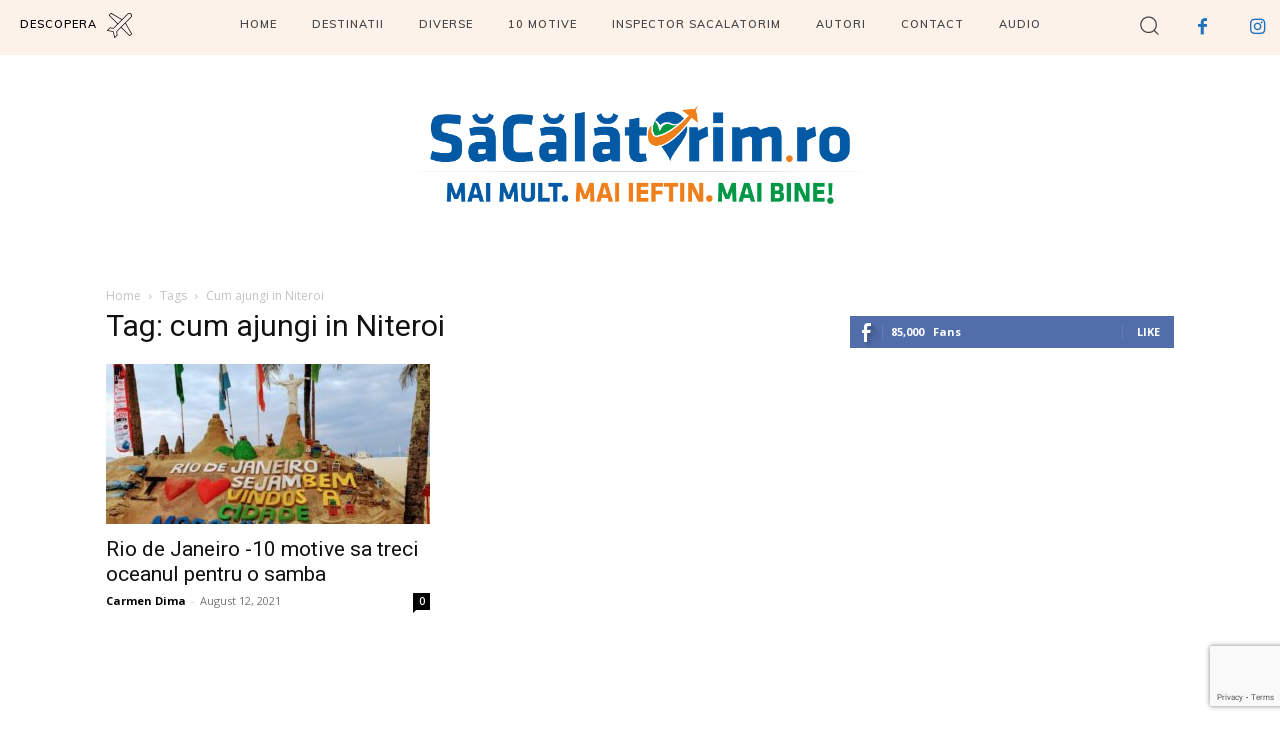

--- FILE ---
content_type: text/html; charset=UTF-8
request_url: https://sacalatorim.ro/tag/cum-ajungi-in-niteroi/
body_size: 32353
content:
<!doctype html >
<!--[if IE 8]>    <html class="ie8" lang="en"> <![endif]-->
<!--[if IE 9]>    <html class="ie9" lang="en"> <![endif]-->
<!--[if gt IE 8]><!--> <html lang="en-US"> <!--<![endif]-->
<head>
    <title>cum ajungi in Niteroi Archives - SaCalatorim.ro</title>
    <meta charset="UTF-8" />
    <meta name="viewport" content="width=device-width, initial-scale=1.0">
    <link rel="pingback" href="https://sacalatorim.ro/xmlrpc.php" />
    <meta name='robots' content='index, follow, max-image-preview:large, max-snippet:-1, max-video-preview:-1' />
	<style>img:is([sizes="auto" i], [sizes^="auto," i]) { contain-intrinsic-size: 3000px 1500px }</style>
	<link rel="icon" type="image/png" href="https://sacalatorim.ro/wp-content/uploads/2025/07/favicon_sacalatorim.png">
	<!-- This site is optimized with the Yoast SEO plugin v25.5 - https://yoast.com/wordpress/plugins/seo/ -->
	<link rel="canonical" href="https://sacalatorim.ro/tag/cum-ajungi-in-niteroi/" />
	<meta property="og:locale" content="en_US" />
	<meta property="og:type" content="article" />
	<meta property="og:title" content="cum ajungi in Niteroi Archives - SaCalatorim.ro" />
	<meta property="og:url" content="https://sacalatorim.ro/tag/cum-ajungi-in-niteroi/" />
	<meta property="og:site_name" content="SaCalatorim.ro" />
	<meta name="twitter:card" content="summary_large_image" />
	<script type="application/ld+json" class="yoast-schema-graph">{"@context":"https://schema.org","@graph":[{"@type":"CollectionPage","@id":"https://sacalatorim.ro/tag/cum-ajungi-in-niteroi/","url":"https://sacalatorim.ro/tag/cum-ajungi-in-niteroi/","name":"cum ajungi in Niteroi Archives - SaCalatorim.ro","isPartOf":{"@id":"https://sacalatorim.ro/#website"},"primaryImageOfPage":{"@id":"https://sacalatorim.ro/tag/cum-ajungi-in-niteroi/#primaryimage"},"image":{"@id":"https://sacalatorim.ro/tag/cum-ajungi-in-niteroi/#primaryimage"},"thumbnailUrl":"https://sacalatorim.ro/wp-content/uploads/2021/08/sculptura-in-nisip.jpg","breadcrumb":{"@id":"https://sacalatorim.ro/tag/cum-ajungi-in-niteroi/#breadcrumb"},"inLanguage":"en-US"},{"@type":"ImageObject","inLanguage":"en-US","@id":"https://sacalatorim.ro/tag/cum-ajungi-in-niteroi/#primaryimage","url":"https://sacalatorim.ro/wp-content/uploads/2021/08/sculptura-in-nisip.jpg","contentUrl":"https://sacalatorim.ro/wp-content/uploads/2021/08/sculptura-in-nisip.jpg","width":1024,"height":576},{"@type":"BreadcrumbList","@id":"https://sacalatorim.ro/tag/cum-ajungi-in-niteroi/#breadcrumb","itemListElement":[{"@type":"ListItem","position":1,"name":"Home","item":"https://sacalatorim.ro/"},{"@type":"ListItem","position":2,"name":"cum ajungi in Niteroi"}]},{"@type":"WebSite","@id":"https://sacalatorim.ro/#website","url":"https://sacalatorim.ro/","name":"SaCalatorim.ro","description":"Blog de calatorii","publisher":{"@id":"https://sacalatorim.ro/#organization"},"potentialAction":[{"@type":"SearchAction","target":{"@type":"EntryPoint","urlTemplate":"https://sacalatorim.ro/?s={search_term_string}"},"query-input":{"@type":"PropertyValueSpecification","valueRequired":true,"valueName":"search_term_string"}}],"inLanguage":"en-US"},{"@type":"Organization","@id":"https://sacalatorim.ro/#organization","name":"SaCalatorim.ro","url":"https://sacalatorim.ro/","logo":{"@type":"ImageObject","inLanguage":"en-US","@id":"https://sacalatorim.ro/#/schema/logo/image/","url":"https://sacalatorim.ro/wp-content/uploads/2016/08/cropped-sacalatorim_shadow-2.png","contentUrl":"https://sacalatorim.ro/wp-content/uploads/2016/08/cropped-sacalatorim_shadow-2.png","width":1100,"height":117,"caption":"SaCalatorim.ro"},"image":{"@id":"https://sacalatorim.ro/#/schema/logo/image/"},"sameAs":["https://www.facebook.com/SaCalatorim.ro/","https://www.instagram.com/follow_the_pops","https://www.youtube.com/channel/UCnPju8moczfqfSXcWTDv3ow"]}]}</script>
	<!-- / Yoast SEO plugin. -->


<link rel='dns-prefetch' href='//fonts.googleapis.com' />
<link rel="alternate" type="application/rss+xml" title="SaCalatorim.ro &raquo; Feed" href="https://sacalatorim.ro/feed/" />
<link rel="alternate" type="application/rss+xml" title="SaCalatorim.ro &raquo; Comments Feed" href="https://sacalatorim.ro/comments/feed/" />
<script type="text/javascript" id="wpp-js" src="https://sacalatorim.ro/wp-content/plugins/wordpress-popular-posts/assets/js/wpp.min.js?ver=7.3.3" data-sampling="0" data-sampling-rate="100" data-api-url="https://sacalatorim.ro/wp-json/wordpress-popular-posts" data-post-id="0" data-token="6091a0477c" data-lang="0" data-debug="0"></script>
<link rel="alternate" type="application/rss+xml" title="SaCalatorim.ro &raquo; cum ajungi in Niteroi Tag Feed" href="https://sacalatorim.ro/tag/cum-ajungi-in-niteroi/feed/" />
<script type="text/javascript">
/* <![CDATA[ */
window._wpemojiSettings = {"baseUrl":"https:\/\/s.w.org\/images\/core\/emoji\/16.0.1\/72x72\/","ext":".png","svgUrl":"https:\/\/s.w.org\/images\/core\/emoji\/16.0.1\/svg\/","svgExt":".svg","source":{"concatemoji":"https:\/\/sacalatorim.ro\/wp-includes\/js\/wp-emoji-release.min.js?ver=6.8.3"}};
/*! This file is auto-generated */
!function(s,n){var o,i,e;function c(e){try{var t={supportTests:e,timestamp:(new Date).valueOf()};sessionStorage.setItem(o,JSON.stringify(t))}catch(e){}}function p(e,t,n){e.clearRect(0,0,e.canvas.width,e.canvas.height),e.fillText(t,0,0);var t=new Uint32Array(e.getImageData(0,0,e.canvas.width,e.canvas.height).data),a=(e.clearRect(0,0,e.canvas.width,e.canvas.height),e.fillText(n,0,0),new Uint32Array(e.getImageData(0,0,e.canvas.width,e.canvas.height).data));return t.every(function(e,t){return e===a[t]})}function u(e,t){e.clearRect(0,0,e.canvas.width,e.canvas.height),e.fillText(t,0,0);for(var n=e.getImageData(16,16,1,1),a=0;a<n.data.length;a++)if(0!==n.data[a])return!1;return!0}function f(e,t,n,a){switch(t){case"flag":return n(e,"\ud83c\udff3\ufe0f\u200d\u26a7\ufe0f","\ud83c\udff3\ufe0f\u200b\u26a7\ufe0f")?!1:!n(e,"\ud83c\udde8\ud83c\uddf6","\ud83c\udde8\u200b\ud83c\uddf6")&&!n(e,"\ud83c\udff4\udb40\udc67\udb40\udc62\udb40\udc65\udb40\udc6e\udb40\udc67\udb40\udc7f","\ud83c\udff4\u200b\udb40\udc67\u200b\udb40\udc62\u200b\udb40\udc65\u200b\udb40\udc6e\u200b\udb40\udc67\u200b\udb40\udc7f");case"emoji":return!a(e,"\ud83e\udedf")}return!1}function g(e,t,n,a){var r="undefined"!=typeof WorkerGlobalScope&&self instanceof WorkerGlobalScope?new OffscreenCanvas(300,150):s.createElement("canvas"),o=r.getContext("2d",{willReadFrequently:!0}),i=(o.textBaseline="top",o.font="600 32px Arial",{});return e.forEach(function(e){i[e]=t(o,e,n,a)}),i}function t(e){var t=s.createElement("script");t.src=e,t.defer=!0,s.head.appendChild(t)}"undefined"!=typeof Promise&&(o="wpEmojiSettingsSupports",i=["flag","emoji"],n.supports={everything:!0,everythingExceptFlag:!0},e=new Promise(function(e){s.addEventListener("DOMContentLoaded",e,{once:!0})}),new Promise(function(t){var n=function(){try{var e=JSON.parse(sessionStorage.getItem(o));if("object"==typeof e&&"number"==typeof e.timestamp&&(new Date).valueOf()<e.timestamp+604800&&"object"==typeof e.supportTests)return e.supportTests}catch(e){}return null}();if(!n){if("undefined"!=typeof Worker&&"undefined"!=typeof OffscreenCanvas&&"undefined"!=typeof URL&&URL.createObjectURL&&"undefined"!=typeof Blob)try{var e="postMessage("+g.toString()+"("+[JSON.stringify(i),f.toString(),p.toString(),u.toString()].join(",")+"));",a=new Blob([e],{type:"text/javascript"}),r=new Worker(URL.createObjectURL(a),{name:"wpTestEmojiSupports"});return void(r.onmessage=function(e){c(n=e.data),r.terminate(),t(n)})}catch(e){}c(n=g(i,f,p,u))}t(n)}).then(function(e){for(var t in e)n.supports[t]=e[t],n.supports.everything=n.supports.everything&&n.supports[t],"flag"!==t&&(n.supports.everythingExceptFlag=n.supports.everythingExceptFlag&&n.supports[t]);n.supports.everythingExceptFlag=n.supports.everythingExceptFlag&&!n.supports.flag,n.DOMReady=!1,n.readyCallback=function(){n.DOMReady=!0}}).then(function(){return e}).then(function(){var e;n.supports.everything||(n.readyCallback(),(e=n.source||{}).concatemoji?t(e.concatemoji):e.wpemoji&&e.twemoji&&(t(e.twemoji),t(e.wpemoji)))}))}((window,document),window._wpemojiSettings);
/* ]]> */
</script>
<style id='wp-emoji-styles-inline-css' type='text/css'>

	img.wp-smiley, img.emoji {
		display: inline !important;
		border: none !important;
		box-shadow: none !important;
		height: 1em !important;
		width: 1em !important;
		margin: 0 0.07em !important;
		vertical-align: -0.1em !important;
		background: none !important;
		padding: 0 !important;
	}
</style>
<style id='classic-theme-styles-inline-css' type='text/css'>
/*! This file is auto-generated */
.wp-block-button__link{color:#fff;background-color:#32373c;border-radius:9999px;box-shadow:none;text-decoration:none;padding:calc(.667em + 2px) calc(1.333em + 2px);font-size:1.125em}.wp-block-file__button{background:#32373c;color:#fff;text-decoration:none}
</style>
<style id='global-styles-inline-css' type='text/css'>
:root{--wp--preset--aspect-ratio--square: 1;--wp--preset--aspect-ratio--4-3: 4/3;--wp--preset--aspect-ratio--3-4: 3/4;--wp--preset--aspect-ratio--3-2: 3/2;--wp--preset--aspect-ratio--2-3: 2/3;--wp--preset--aspect-ratio--16-9: 16/9;--wp--preset--aspect-ratio--9-16: 9/16;--wp--preset--color--black: #000000;--wp--preset--color--cyan-bluish-gray: #abb8c3;--wp--preset--color--white: #ffffff;--wp--preset--color--pale-pink: #f78da7;--wp--preset--color--vivid-red: #cf2e2e;--wp--preset--color--luminous-vivid-orange: #ff6900;--wp--preset--color--luminous-vivid-amber: #fcb900;--wp--preset--color--light-green-cyan: #7bdcb5;--wp--preset--color--vivid-green-cyan: #00d084;--wp--preset--color--pale-cyan-blue: #8ed1fc;--wp--preset--color--vivid-cyan-blue: #0693e3;--wp--preset--color--vivid-purple: #9b51e0;--wp--preset--gradient--vivid-cyan-blue-to-vivid-purple: linear-gradient(135deg,rgba(6,147,227,1) 0%,rgb(155,81,224) 100%);--wp--preset--gradient--light-green-cyan-to-vivid-green-cyan: linear-gradient(135deg,rgb(122,220,180) 0%,rgb(0,208,130) 100%);--wp--preset--gradient--luminous-vivid-amber-to-luminous-vivid-orange: linear-gradient(135deg,rgba(252,185,0,1) 0%,rgba(255,105,0,1) 100%);--wp--preset--gradient--luminous-vivid-orange-to-vivid-red: linear-gradient(135deg,rgba(255,105,0,1) 0%,rgb(207,46,46) 100%);--wp--preset--gradient--very-light-gray-to-cyan-bluish-gray: linear-gradient(135deg,rgb(238,238,238) 0%,rgb(169,184,195) 100%);--wp--preset--gradient--cool-to-warm-spectrum: linear-gradient(135deg,rgb(74,234,220) 0%,rgb(151,120,209) 20%,rgb(207,42,186) 40%,rgb(238,44,130) 60%,rgb(251,105,98) 80%,rgb(254,248,76) 100%);--wp--preset--gradient--blush-light-purple: linear-gradient(135deg,rgb(255,206,236) 0%,rgb(152,150,240) 100%);--wp--preset--gradient--blush-bordeaux: linear-gradient(135deg,rgb(254,205,165) 0%,rgb(254,45,45) 50%,rgb(107,0,62) 100%);--wp--preset--gradient--luminous-dusk: linear-gradient(135deg,rgb(255,203,112) 0%,rgb(199,81,192) 50%,rgb(65,88,208) 100%);--wp--preset--gradient--pale-ocean: linear-gradient(135deg,rgb(255,245,203) 0%,rgb(182,227,212) 50%,rgb(51,167,181) 100%);--wp--preset--gradient--electric-grass: linear-gradient(135deg,rgb(202,248,128) 0%,rgb(113,206,126) 100%);--wp--preset--gradient--midnight: linear-gradient(135deg,rgb(2,3,129) 0%,rgb(40,116,252) 100%);--wp--preset--font-size--small: 11px;--wp--preset--font-size--medium: 20px;--wp--preset--font-size--large: 32px;--wp--preset--font-size--x-large: 42px;--wp--preset--font-size--regular: 15px;--wp--preset--font-size--larger: 50px;--wp--preset--spacing--20: 0.44rem;--wp--preset--spacing--30: 0.67rem;--wp--preset--spacing--40: 1rem;--wp--preset--spacing--50: 1.5rem;--wp--preset--spacing--60: 2.25rem;--wp--preset--spacing--70: 3.38rem;--wp--preset--spacing--80: 5.06rem;--wp--preset--shadow--natural: 6px 6px 9px rgba(0, 0, 0, 0.2);--wp--preset--shadow--deep: 12px 12px 50px rgba(0, 0, 0, 0.4);--wp--preset--shadow--sharp: 6px 6px 0px rgba(0, 0, 0, 0.2);--wp--preset--shadow--outlined: 6px 6px 0px -3px rgba(255, 255, 255, 1), 6px 6px rgba(0, 0, 0, 1);--wp--preset--shadow--crisp: 6px 6px 0px rgba(0, 0, 0, 1);}:where(.is-layout-flex){gap: 0.5em;}:where(.is-layout-grid){gap: 0.5em;}body .is-layout-flex{display: flex;}.is-layout-flex{flex-wrap: wrap;align-items: center;}.is-layout-flex > :is(*, div){margin: 0;}body .is-layout-grid{display: grid;}.is-layout-grid > :is(*, div){margin: 0;}:where(.wp-block-columns.is-layout-flex){gap: 2em;}:where(.wp-block-columns.is-layout-grid){gap: 2em;}:where(.wp-block-post-template.is-layout-flex){gap: 1.25em;}:where(.wp-block-post-template.is-layout-grid){gap: 1.25em;}.has-black-color{color: var(--wp--preset--color--black) !important;}.has-cyan-bluish-gray-color{color: var(--wp--preset--color--cyan-bluish-gray) !important;}.has-white-color{color: var(--wp--preset--color--white) !important;}.has-pale-pink-color{color: var(--wp--preset--color--pale-pink) !important;}.has-vivid-red-color{color: var(--wp--preset--color--vivid-red) !important;}.has-luminous-vivid-orange-color{color: var(--wp--preset--color--luminous-vivid-orange) !important;}.has-luminous-vivid-amber-color{color: var(--wp--preset--color--luminous-vivid-amber) !important;}.has-light-green-cyan-color{color: var(--wp--preset--color--light-green-cyan) !important;}.has-vivid-green-cyan-color{color: var(--wp--preset--color--vivid-green-cyan) !important;}.has-pale-cyan-blue-color{color: var(--wp--preset--color--pale-cyan-blue) !important;}.has-vivid-cyan-blue-color{color: var(--wp--preset--color--vivid-cyan-blue) !important;}.has-vivid-purple-color{color: var(--wp--preset--color--vivid-purple) !important;}.has-black-background-color{background-color: var(--wp--preset--color--black) !important;}.has-cyan-bluish-gray-background-color{background-color: var(--wp--preset--color--cyan-bluish-gray) !important;}.has-white-background-color{background-color: var(--wp--preset--color--white) !important;}.has-pale-pink-background-color{background-color: var(--wp--preset--color--pale-pink) !important;}.has-vivid-red-background-color{background-color: var(--wp--preset--color--vivid-red) !important;}.has-luminous-vivid-orange-background-color{background-color: var(--wp--preset--color--luminous-vivid-orange) !important;}.has-luminous-vivid-amber-background-color{background-color: var(--wp--preset--color--luminous-vivid-amber) !important;}.has-light-green-cyan-background-color{background-color: var(--wp--preset--color--light-green-cyan) !important;}.has-vivid-green-cyan-background-color{background-color: var(--wp--preset--color--vivid-green-cyan) !important;}.has-pale-cyan-blue-background-color{background-color: var(--wp--preset--color--pale-cyan-blue) !important;}.has-vivid-cyan-blue-background-color{background-color: var(--wp--preset--color--vivid-cyan-blue) !important;}.has-vivid-purple-background-color{background-color: var(--wp--preset--color--vivid-purple) !important;}.has-black-border-color{border-color: var(--wp--preset--color--black) !important;}.has-cyan-bluish-gray-border-color{border-color: var(--wp--preset--color--cyan-bluish-gray) !important;}.has-white-border-color{border-color: var(--wp--preset--color--white) !important;}.has-pale-pink-border-color{border-color: var(--wp--preset--color--pale-pink) !important;}.has-vivid-red-border-color{border-color: var(--wp--preset--color--vivid-red) !important;}.has-luminous-vivid-orange-border-color{border-color: var(--wp--preset--color--luminous-vivid-orange) !important;}.has-luminous-vivid-amber-border-color{border-color: var(--wp--preset--color--luminous-vivid-amber) !important;}.has-light-green-cyan-border-color{border-color: var(--wp--preset--color--light-green-cyan) !important;}.has-vivid-green-cyan-border-color{border-color: var(--wp--preset--color--vivid-green-cyan) !important;}.has-pale-cyan-blue-border-color{border-color: var(--wp--preset--color--pale-cyan-blue) !important;}.has-vivid-cyan-blue-border-color{border-color: var(--wp--preset--color--vivid-cyan-blue) !important;}.has-vivid-purple-border-color{border-color: var(--wp--preset--color--vivid-purple) !important;}.has-vivid-cyan-blue-to-vivid-purple-gradient-background{background: var(--wp--preset--gradient--vivid-cyan-blue-to-vivid-purple) !important;}.has-light-green-cyan-to-vivid-green-cyan-gradient-background{background: var(--wp--preset--gradient--light-green-cyan-to-vivid-green-cyan) !important;}.has-luminous-vivid-amber-to-luminous-vivid-orange-gradient-background{background: var(--wp--preset--gradient--luminous-vivid-amber-to-luminous-vivid-orange) !important;}.has-luminous-vivid-orange-to-vivid-red-gradient-background{background: var(--wp--preset--gradient--luminous-vivid-orange-to-vivid-red) !important;}.has-very-light-gray-to-cyan-bluish-gray-gradient-background{background: var(--wp--preset--gradient--very-light-gray-to-cyan-bluish-gray) !important;}.has-cool-to-warm-spectrum-gradient-background{background: var(--wp--preset--gradient--cool-to-warm-spectrum) !important;}.has-blush-light-purple-gradient-background{background: var(--wp--preset--gradient--blush-light-purple) !important;}.has-blush-bordeaux-gradient-background{background: var(--wp--preset--gradient--blush-bordeaux) !important;}.has-luminous-dusk-gradient-background{background: var(--wp--preset--gradient--luminous-dusk) !important;}.has-pale-ocean-gradient-background{background: var(--wp--preset--gradient--pale-ocean) !important;}.has-electric-grass-gradient-background{background: var(--wp--preset--gradient--electric-grass) !important;}.has-midnight-gradient-background{background: var(--wp--preset--gradient--midnight) !important;}.has-small-font-size{font-size: var(--wp--preset--font-size--small) !important;}.has-medium-font-size{font-size: var(--wp--preset--font-size--medium) !important;}.has-large-font-size{font-size: var(--wp--preset--font-size--large) !important;}.has-x-large-font-size{font-size: var(--wp--preset--font-size--x-large) !important;}
:where(.wp-block-post-template.is-layout-flex){gap: 1.25em;}:where(.wp-block-post-template.is-layout-grid){gap: 1.25em;}
:where(.wp-block-columns.is-layout-flex){gap: 2em;}:where(.wp-block-columns.is-layout-grid){gap: 2em;}
:root :where(.wp-block-pullquote){font-size: 1.5em;line-height: 1.6;}
</style>
<link rel='stylesheet' id='contact-form-7-css' href='https://sacalatorim.ro/wp-content/plugins/contact-form-7/includes/css/styles.css?ver=6.1' type='text/css' media='all' />
<link rel='stylesheet' id='wpfc-css' href='https://sacalatorim.ro/wp-content/plugins/gs-facebook-comments/public/css/wpfc-public.css?ver=1.7.5' type='text/css' media='all' />
<link rel='stylesheet' id='wordpress-popular-posts-css-css' href='https://sacalatorim.ro/wp-content/plugins/wordpress-popular-posts/assets/css/wpp.css?ver=7.3.3' type='text/css' media='all' />
<link rel='stylesheet' id='td-plugin-multi-purpose-css' href='https://sacalatorim.ro/wp-content/plugins/td-composer/td-multi-purpose/style.css?ver=492e3cf54bd42df3b24a3de8e2307cafx' type='text/css' media='all' />
<link rel='stylesheet' id='google-fonts-style-css' href='https://fonts.googleapis.com/css?family=Muli%3A400%2C300%2C500%2C600%2C700%7CRoboto%3A400%2C600%2C700%2C300%2C500%7COpen+Sans%3A400%2C600%2C700%2C300%2C500%7CMuli%3A600%2C400%7CParisienne%3A400%7CMontserrat%3A700%2C600%2C400&#038;display=swap&#038;ver=12.7.1' type='text/css' media='all' />
<link rel='stylesheet' id='td-multipurpose-css' href='https://sacalatorim.ro/wp-content/plugins/td-composer/assets/fonts/td-multipurpose/td-multipurpose.css?ver=492e3cf54bd42df3b24a3de8e2307cafx' type='text/css' media='all' />
<link rel='stylesheet' id='td-theme-css' href='https://sacalatorim.ro/wp-content/themes/Newspaper/style.css?ver=12.7.1' type='text/css' media='all' />
<style id='td-theme-inline-css' type='text/css'>@media (max-width:767px){.td-header-desktop-wrap{display:none}}@media (min-width:767px){.td-header-mobile-wrap{display:none}}</style>
<link rel='stylesheet' id='td-legacy-framework-front-style-css' href='https://sacalatorim.ro/wp-content/plugins/td-composer/legacy/Newspaper/assets/css/td_legacy_main.css?ver=492e3cf54bd42df3b24a3de8e2307cafx' type='text/css' media='all' />
<link rel='stylesheet' id='td-standard-pack-framework-front-style-css' href='https://sacalatorim.ro/wp-content/plugins/td-standard-pack/Newspaper/assets/css/td_standard_pack_main.css?ver=8ae1459a1d876d507918f73cef68310e' type='text/css' media='all' />
<link rel='stylesheet' id='td-theme-demo-style-css' href='https://sacalatorim.ro/wp-content/plugins/td-composer/legacy/Newspaper/includes/demos/travel_pro/demo_style.css?ver=12.7.1' type='text/css' media='all' />
<link rel='stylesheet' id='tdb_style_cloud_templates_front-css' href='https://sacalatorim.ro/wp-content/plugins/td-cloud-library/assets/css/tdb_main.css?ver=d578089f160957352b9b4ca6d880fd8f' type='text/css' media='all' />
<script type="text/javascript" src="https://sacalatorim.ro/wp-includes/js/jquery/jquery.min.js?ver=3.7.1" id="jquery-core-js"></script>
<script type="text/javascript" src="https://sacalatorim.ro/wp-includes/js/jquery/jquery-migrate.min.js?ver=3.4.1" id="jquery-migrate-js"></script>
<script type="text/javascript" src="https://sacalatorim.ro/wp-content/plugins/gs-facebook-comments/public/js/wpfc-public.js?ver=1.7.5" id="wpfc-js"></script>
<link rel="https://api.w.org/" href="https://sacalatorim.ro/wp-json/" /><link rel="alternate" title="JSON" type="application/json" href="https://sacalatorim.ro/wp-json/wp/v2/tags/5520" /><link rel="EditURI" type="application/rsd+xml" title="RSD" href="https://sacalatorim.ro/xmlrpc.php?rsd" />
<meta property="fb:app_id" content="962644873797697" />            <style id="wpp-loading-animation-styles">@-webkit-keyframes bgslide{from{background-position-x:0}to{background-position-x:-200%}}@keyframes bgslide{from{background-position-x:0}to{background-position-x:-200%}}.wpp-widget-block-placeholder,.wpp-shortcode-placeholder{margin:0 auto;width:60px;height:3px;background:#dd3737;background:linear-gradient(90deg,#dd3737 0%,#571313 10%,#dd3737 100%);background-size:200% auto;border-radius:3px;-webkit-animation:bgslide 1s infinite linear;animation:bgslide 1s infinite linear}</style>
                <script>
        window.tdb_global_vars = {"wpRestUrl":"https:\/\/sacalatorim.ro\/wp-json\/","permalinkStructure":"\/%postname%\/"};
        window.tdb_p_autoload_vars = {"isAjax":false,"isAdminBarShowing":false};
    </script>
    
    <style id="tdb-global-colors">:root{--accent-color:#fff}</style>

    
	<script type="text/javascript" src="https://sacalatorim.ro/wp-content/plugins/si-captcha-for-wordpress/captcha/si_captcha.js?ver=1763912819"></script>
<!-- begin SI CAPTCHA Anti-Spam - login/register form style -->
<style type="text/css">
.si_captcha_small { width:175px; height:45px; padding-top:10px; padding-bottom:10px; }
.si_captcha_large { width:250px; height:60px; padding-top:10px; padding-bottom:10px; }
img#si_image_com { border-style:none; margin:0; padding-right:5px; float:left; }
img#si_image_reg { border-style:none; margin:0; padding-right:5px; float:left; }
img#si_image_log { border-style:none; margin:0; padding-right:5px; float:left; }
img#si_image_side_login { border-style:none; margin:0; padding-right:5px; float:left; }
img#si_image_checkout { border-style:none; margin:0; padding-right:5px; float:left; }
img#si_image_jetpack { border-style:none; margin:0; padding-right:5px; float:left; }
img#si_image_bbpress_topic { border-style:none; margin:0; padding-right:5px; float:left; }
.si_captcha_refresh { border-style:none; margin:0; vertical-align:bottom; }
div#si_captcha_input { display:block; padding-top:15px; padding-bottom:5px; }
label#si_captcha_code_label { margin:0; }
input#si_captcha_code_input { width:65px; }
p#si_captcha_code_p { clear: left; padding-top:10px; }
.si-captcha-jetpack-error { color:#DC3232; }
</style>
<!-- end SI CAPTCHA Anti-Spam - login/register form style -->

<!-- JS generated by theme -->

<script type="text/javascript" id="td-generated-header-js">
    
    

	    var tdBlocksArray = []; //here we store all the items for the current page

	    // td_block class - each ajax block uses a object of this class for requests
	    function tdBlock() {
		    this.id = '';
		    this.block_type = 1; //block type id (1-234 etc)
		    this.atts = '';
		    this.td_column_number = '';
		    this.td_current_page = 1; //
		    this.post_count = 0; //from wp
		    this.found_posts = 0; //from wp
		    this.max_num_pages = 0; //from wp
		    this.td_filter_value = ''; //current live filter value
		    this.is_ajax_running = false;
		    this.td_user_action = ''; // load more or infinite loader (used by the animation)
		    this.header_color = '';
		    this.ajax_pagination_infinite_stop = ''; //show load more at page x
	    }

        // td_js_generator - mini detector
        ( function () {
            var htmlTag = document.getElementsByTagName("html")[0];

	        if ( navigator.userAgent.indexOf("MSIE 10.0") > -1 ) {
                htmlTag.className += ' ie10';
            }

            if ( !!navigator.userAgent.match(/Trident.*rv\:11\./) ) {
                htmlTag.className += ' ie11';
            }

	        if ( navigator.userAgent.indexOf("Edge") > -1 ) {
                htmlTag.className += ' ieEdge';
            }

            if ( /(iPad|iPhone|iPod)/g.test(navigator.userAgent) ) {
                htmlTag.className += ' td-md-is-ios';
            }

            var user_agent = navigator.userAgent.toLowerCase();
            if ( user_agent.indexOf("android") > -1 ) {
                htmlTag.className += ' td-md-is-android';
            }

            if ( -1 !== navigator.userAgent.indexOf('Mac OS X')  ) {
                htmlTag.className += ' td-md-is-os-x';
            }

            if ( /chrom(e|ium)/.test(navigator.userAgent.toLowerCase()) ) {
               htmlTag.className += ' td-md-is-chrome';
            }

            if ( -1 !== navigator.userAgent.indexOf('Firefox') ) {
                htmlTag.className += ' td-md-is-firefox';
            }

            if ( -1 !== navigator.userAgent.indexOf('Safari') && -1 === navigator.userAgent.indexOf('Chrome') ) {
                htmlTag.className += ' td-md-is-safari';
            }

            if( -1 !== navigator.userAgent.indexOf('IEMobile') ){
                htmlTag.className += ' td-md-is-iemobile';
            }

        })();

        var tdLocalCache = {};

        ( function () {
            "use strict";

            tdLocalCache = {
                data: {},
                remove: function (resource_id) {
                    delete tdLocalCache.data[resource_id];
                },
                exist: function (resource_id) {
                    return tdLocalCache.data.hasOwnProperty(resource_id) && tdLocalCache.data[resource_id] !== null;
                },
                get: function (resource_id) {
                    return tdLocalCache.data[resource_id];
                },
                set: function (resource_id, cachedData) {
                    tdLocalCache.remove(resource_id);
                    tdLocalCache.data[resource_id] = cachedData;
                }
            };
        })();

    
    
var td_viewport_interval_list=[{"limitBottom":767,"sidebarWidth":228},{"limitBottom":1018,"sidebarWidth":300},{"limitBottom":1140,"sidebarWidth":324}];
var td_animation_stack_effect="type0";
var tds_animation_stack=true;
var td_animation_stack_specific_selectors=".entry-thumb, img, .td-lazy-img";
var td_animation_stack_general_selectors=".td-animation-stack img, .td-animation-stack .entry-thumb, .post img, .td-animation-stack .td-lazy-img";
var tds_general_modal_image="yes";
var tdc_is_installed="yes";
var tdc_domain_active=false;
var td_ajax_url="https:\/\/sacalatorim.ro\/wp-admin\/admin-ajax.php?td_theme_name=Newspaper&v=12.7.1";
var td_get_template_directory_uri="https:\/\/sacalatorim.ro\/wp-content\/plugins\/td-composer\/legacy\/common";
var tds_snap_menu="";
var tds_logo_on_sticky="";
var tds_header_style="";
var td_please_wait="Please wait...";
var td_email_user_pass_incorrect="User or password incorrect!";
var td_email_user_incorrect="Email or username incorrect!";
var td_email_incorrect="Email incorrect!";
var td_user_incorrect="Username incorrect!";
var td_email_user_empty="Email or username empty!";
var td_pass_empty="Pass empty!";
var td_pass_pattern_incorrect="Invalid Pass Pattern!";
var td_retype_pass_incorrect="Retyped Pass incorrect!";
var tds_more_articles_on_post_enable="";
var tds_more_articles_on_post_time_to_wait="";
var tds_more_articles_on_post_pages_distance_from_top=0;
var tds_captcha="";
var tds_theme_color_site_wide="#ce9079";
var tds_smart_sidebar="enabled";
var tdThemeName="Newspaper";
var tdThemeNameWl="Newspaper";
var td_magnific_popup_translation_tPrev="Previous (Left arrow key)";
var td_magnific_popup_translation_tNext="Next (Right arrow key)";
var td_magnific_popup_translation_tCounter="%curr% of %total%";
var td_magnific_popup_translation_ajax_tError="The content from %url% could not be loaded.";
var td_magnific_popup_translation_image_tError="The image #%curr% could not be loaded.";
var tdBlockNonce="668c71e58b";
var tdMobileMenu="enabled";
var tdMobileSearch="enabled";
var tdDateNamesI18n={"month_names":["January","February","March","April","May","June","July","August","September","October","November","December"],"month_names_short":["Jan","Feb","Mar","Apr","May","Jun","Jul","Aug","Sep","Oct","Nov","Dec"],"day_names":["Sunday","Monday","Tuesday","Wednesday","Thursday","Friday","Saturday"],"day_names_short":["Sun","Mon","Tue","Wed","Thu","Fri","Sat"]};
var tdb_modal_confirm="Save";
var tdb_modal_cancel="Cancel";
var tdb_modal_confirm_alt="Yes";
var tdb_modal_cancel_alt="No";
var td_deploy_mode="deploy";
var td_ad_background_click_link="";
var td_ad_background_click_target="";
</script>


<!-- Header style compiled by theme -->

<style>.td-mobile-content .td-mobile-main-menu>li>a{font-size:15px;font-weight:normal;text-transform:uppercase}.td-mobile-content .sub-menu a{font-size:15px;font-weight:normal;text-transform:uppercase}#td-mobile-nav,#td-mobile-nav .wpb_button,.td-search-wrap-mob{font-family:Muli}.td-page-content h2,.wpb_text_column h2{font-family:Roboto;font-size:24px;text-transform:uppercase}:root{--td_theme_color:#ce9079;--td_slider_text:rgba(206,144,121,0.7);--td_mobile_gradient_one_mob:rgba(0,32,102,0.7);--td_mobile_gradient_two_mob:rgba(224,157,62,0.7);--td_mobile_text_active_color:#ce9079}.td-header-style-12 .td-header-menu-wrap-full,.td-header-style-12 .td-affix,.td-grid-style-1.td-hover-1 .td-big-grid-post:hover .td-post-category,.td-grid-style-5.td-hover-1 .td-big-grid-post:hover .td-post-category,.td_category_template_3 .td-current-sub-category,.td_category_template_8 .td-category-header .td-category a.td-current-sub-category,.td_category_template_4 .td-category-siblings .td-category a:hover,.td_block_big_grid_9.td-grid-style-1 .td-post-category,.td_block_big_grid_9.td-grid-style-5 .td-post-category,.td-grid-style-6.td-hover-1 .td-module-thumb:after,.tdm-menu-active-style5 .td-header-menu-wrap .sf-menu>.current-menu-item>a,.tdm-menu-active-style5 .td-header-menu-wrap .sf-menu>.current-menu-ancestor>a,.tdm-menu-active-style5 .td-header-menu-wrap .sf-menu>.current-category-ancestor>a,.tdm-menu-active-style5 .td-header-menu-wrap .sf-menu>li>a:hover,.tdm-menu-active-style5 .td-header-menu-wrap .sf-menu>.sfHover>a{background-color:#ce9079}.td_mega_menu_sub_cats .cur-sub-cat,.td-mega-span h3 a:hover,.td_mod_mega_menu:hover .entry-title a,.header-search-wrap .result-msg a:hover,.td-header-top-menu .td-drop-down-search .td_module_wrap:hover .entry-title a,.td-header-top-menu .td-icon-search:hover,.td-header-wrap .result-msg a:hover,.top-header-menu li a:hover,.top-header-menu .current-menu-item>a,.top-header-menu .current-menu-ancestor>a,.top-header-menu .current-category-ancestor>a,.td-social-icon-wrap>a:hover,.td-header-sp-top-widget .td-social-icon-wrap a:hover,.td_mod_related_posts:hover h3>a,.td-post-template-11 .td-related-title .td-related-left:hover,.td-post-template-11 .td-related-title .td-related-right:hover,.td-post-template-11 .td-related-title .td-cur-simple-item,.td-post-template-11 .td_block_related_posts .td-next-prev-wrap a:hover,.td-category-header .td-pulldown-category-filter-link:hover,.td-category-siblings .td-subcat-dropdown a:hover,.td-category-siblings .td-subcat-dropdown a.td-current-sub-category,.footer-text-wrap .footer-email-wrap a,.footer-social-wrap a:hover,.td_module_17 .td-read-more a:hover,.td_module_18 .td-read-more a:hover,.td_module_19 .td-post-author-name a:hover,.td-pulldown-syle-2 .td-subcat-dropdown:hover .td-subcat-more span,.td-pulldown-syle-2 .td-subcat-dropdown:hover .td-subcat-more i,.td-pulldown-syle-3 .td-subcat-dropdown:hover .td-subcat-more span,.td-pulldown-syle-3 .td-subcat-dropdown:hover .td-subcat-more i,.tdm-menu-active-style3 .tdm-header.td-header-wrap .sf-menu>.current-category-ancestor>a,.tdm-menu-active-style3 .tdm-header.td-header-wrap .sf-menu>.current-menu-ancestor>a,.tdm-menu-active-style3 .tdm-header.td-header-wrap .sf-menu>.current-menu-item>a,.tdm-menu-active-style3 .tdm-header.td-header-wrap .sf-menu>.sfHover>a,.tdm-menu-active-style3 .tdm-header.td-header-wrap .sf-menu>li>a:hover{color:#ce9079}.td-mega-menu-page .wpb_content_element ul li a:hover,.td-theme-wrap .td-aj-search-results .td_module_wrap:hover .entry-title a,.td-theme-wrap .header-search-wrap .result-msg a:hover{color:#ce9079!important}.td_category_template_8 .td-category-header .td-category a.td-current-sub-category,.td_category_template_4 .td-category-siblings .td-category a:hover,.tdm-menu-active-style4 .tdm-header .sf-menu>.current-menu-item>a,.tdm-menu-active-style4 .tdm-header .sf-menu>.current-menu-ancestor>a,.tdm-menu-active-style4 .tdm-header .sf-menu>.current-category-ancestor>a,.tdm-menu-active-style4 .tdm-header .sf-menu>li>a:hover,.tdm-menu-active-style4 .tdm-header .sf-menu>.sfHover>a{border-color:#ce9079}.td-post-content p,.td-post-content{font-size:12px}.post blockquote p,.page blockquote p,.td-post-text-content blockquote p{font-size:20px}.td-mobile-content .td-mobile-main-menu>li>a{font-size:15px;font-weight:normal;text-transform:uppercase}.td-mobile-content .sub-menu a{font-size:15px;font-weight:normal;text-transform:uppercase}#td-mobile-nav,#td-mobile-nav .wpb_button,.td-search-wrap-mob{font-family:Muli}.td-page-content h2,.wpb_text_column h2{font-family:Roboto;font-size:24px;text-transform:uppercase}:root{--td_theme_color:#ce9079;--td_slider_text:rgba(206,144,121,0.7);--td_mobile_gradient_one_mob:rgba(0,32,102,0.7);--td_mobile_gradient_two_mob:rgba(224,157,62,0.7);--td_mobile_text_active_color:#ce9079}.td-header-style-12 .td-header-menu-wrap-full,.td-header-style-12 .td-affix,.td-grid-style-1.td-hover-1 .td-big-grid-post:hover .td-post-category,.td-grid-style-5.td-hover-1 .td-big-grid-post:hover .td-post-category,.td_category_template_3 .td-current-sub-category,.td_category_template_8 .td-category-header .td-category a.td-current-sub-category,.td_category_template_4 .td-category-siblings .td-category a:hover,.td_block_big_grid_9.td-grid-style-1 .td-post-category,.td_block_big_grid_9.td-grid-style-5 .td-post-category,.td-grid-style-6.td-hover-1 .td-module-thumb:after,.tdm-menu-active-style5 .td-header-menu-wrap .sf-menu>.current-menu-item>a,.tdm-menu-active-style5 .td-header-menu-wrap .sf-menu>.current-menu-ancestor>a,.tdm-menu-active-style5 .td-header-menu-wrap .sf-menu>.current-category-ancestor>a,.tdm-menu-active-style5 .td-header-menu-wrap .sf-menu>li>a:hover,.tdm-menu-active-style5 .td-header-menu-wrap .sf-menu>.sfHover>a{background-color:#ce9079}.td_mega_menu_sub_cats .cur-sub-cat,.td-mega-span h3 a:hover,.td_mod_mega_menu:hover .entry-title a,.header-search-wrap .result-msg a:hover,.td-header-top-menu .td-drop-down-search .td_module_wrap:hover .entry-title a,.td-header-top-menu .td-icon-search:hover,.td-header-wrap .result-msg a:hover,.top-header-menu li a:hover,.top-header-menu .current-menu-item>a,.top-header-menu .current-menu-ancestor>a,.top-header-menu .current-category-ancestor>a,.td-social-icon-wrap>a:hover,.td-header-sp-top-widget .td-social-icon-wrap a:hover,.td_mod_related_posts:hover h3>a,.td-post-template-11 .td-related-title .td-related-left:hover,.td-post-template-11 .td-related-title .td-related-right:hover,.td-post-template-11 .td-related-title .td-cur-simple-item,.td-post-template-11 .td_block_related_posts .td-next-prev-wrap a:hover,.td-category-header .td-pulldown-category-filter-link:hover,.td-category-siblings .td-subcat-dropdown a:hover,.td-category-siblings .td-subcat-dropdown a.td-current-sub-category,.footer-text-wrap .footer-email-wrap a,.footer-social-wrap a:hover,.td_module_17 .td-read-more a:hover,.td_module_18 .td-read-more a:hover,.td_module_19 .td-post-author-name a:hover,.td-pulldown-syle-2 .td-subcat-dropdown:hover .td-subcat-more span,.td-pulldown-syle-2 .td-subcat-dropdown:hover .td-subcat-more i,.td-pulldown-syle-3 .td-subcat-dropdown:hover .td-subcat-more span,.td-pulldown-syle-3 .td-subcat-dropdown:hover .td-subcat-more i,.tdm-menu-active-style3 .tdm-header.td-header-wrap .sf-menu>.current-category-ancestor>a,.tdm-menu-active-style3 .tdm-header.td-header-wrap .sf-menu>.current-menu-ancestor>a,.tdm-menu-active-style3 .tdm-header.td-header-wrap .sf-menu>.current-menu-item>a,.tdm-menu-active-style3 .tdm-header.td-header-wrap .sf-menu>.sfHover>a,.tdm-menu-active-style3 .tdm-header.td-header-wrap .sf-menu>li>a:hover{color:#ce9079}.td-mega-menu-page .wpb_content_element ul li a:hover,.td-theme-wrap .td-aj-search-results .td_module_wrap:hover .entry-title a,.td-theme-wrap .header-search-wrap .result-msg a:hover{color:#ce9079!important}.td_category_template_8 .td-category-header .td-category a.td-current-sub-category,.td_category_template_4 .td-category-siblings .td-category a:hover,.tdm-menu-active-style4 .tdm-header .sf-menu>.current-menu-item>a,.tdm-menu-active-style4 .tdm-header .sf-menu>.current-menu-ancestor>a,.tdm-menu-active-style4 .tdm-header .sf-menu>.current-category-ancestor>a,.tdm-menu-active-style4 .tdm-header .sf-menu>li>a:hover,.tdm-menu-active-style4 .tdm-header .sf-menu>.sfHover>a{border-color:#ce9079}.td-post-content p,.td-post-content{font-size:12px}.post blockquote p,.page blockquote p,.td-post-text-content blockquote p{font-size:20px}</style>

<!-- Global site tag (gtag.js) - Google Analytics -->
<script async src="https://www.googletagmanager.com/gtag/js?id=UA-48431457-1"></script>
<script>
  window.dataLayer = window.dataLayer || [];
  function gtag(){dataLayer.push(arguments);}
  gtag('js', new Date());

  gtag('config', 'UA-48431457-1');
</script>

<!-- (c) 2000-2024 Gemius SA version 2.0 Impressions: campaign: Orange 24ORO0OROM0083, placement: /SaCalatorim/728x90 , creative: 728x90 - sacalatorim  -->
<script type="text/javascript">
	(_gdeaq = window._gdeaq || []).push(['nc', 'false']);
</script>
<script type="text/javascript">
	(_gdeaq = window._gdeaq || []).push(['cmp', false]);
</script>
<i id="_gde_isndwl_nfdthmoqex" style="display: none !important; visibility: hidden !important"></i>
<script type="text/javascript">
	(_gdeaq = window._gdeaq || []).push(['hit', 'gdero', '.Ag7K7huHKxZ0yz.R_9w7pZV73yFOBtKZqy4zFspK_X.77', 'qemmepemuc', 'bdntloymbzahivmldvfhcpcfjajr'],
	['viewable', 'gdero', '.Ag7K7huHKxZ0yz.R_9w7pZV73yFOBtKZqy4zFspK_X.77', 'nfdthmoqex', '_gde_isndwl_nfdthmoqex']);
</script>
<script type="text/javascript" src="https://gdero.hit.gemius.pl/gdejs/xgde.js"> </script>


<script type="application/ld+json">
    {
        "@context": "https://schema.org",
        "@type": "BreadcrumbList",
        "itemListElement": [
            {
                "@type": "ListItem",
                "position": 1,
                "item": {
                    "@type": "WebSite",
                    "@id": "https://sacalatorim.ro/",
                    "name": "Home"
                }
            },
            {
                "@type": "ListItem",
                "position": 2,
                    "item": {
                    "@type": "WebPage",
                    "@id": "https://sacalatorim.ro/tag/cum-ajungi-in-niteroi/",
                    "name": "Cum ajungi in Niteroi"
                }
            }    
        ]
    }
</script>
<link rel="icon" href="https://sacalatorim.ro/wp-content/uploads/2016/08/cropped-cover-sacalatorim_2017-32x32.png" sizes="32x32" />
<link rel="icon" href="https://sacalatorim.ro/wp-content/uploads/2016/08/cropped-cover-sacalatorim_2017-192x192.png" sizes="192x192" />
<link rel="apple-touch-icon" href="https://sacalatorim.ro/wp-content/uploads/2016/08/cropped-cover-sacalatorim_2017-180x180.png" />
<meta name="msapplication-TileImage" content="https://sacalatorim.ro/wp-content/uploads/2016/08/cropped-cover-sacalatorim_2017-270x270.png" />

<!-- Button style compiled by theme -->

<style>.tdm-btn-style1{background-color:#ce9079}.tdm-btn-style2:before{border-color:#ce9079}.tdm-btn-style2{color:#ce9079}.tdm-btn-style3{-webkit-box-shadow:0 2px 16px #ce9079;-moz-box-shadow:0 2px 16px #ce9079;box-shadow:0 2px 16px #ce9079}.tdm-btn-style3:hover{-webkit-box-shadow:0 4px 26px #ce9079;-moz-box-shadow:0 4px 26px #ce9079;box-shadow:0 4px 26px #ce9079}</style>

	<style id="tdw-css-placeholder"></style></head>

<body class="archive tag tag-cum-ajungi-in-niteroi tag-5520 wp-theme-Newspaper td-standard-pack global-block-template-1 td-travel-pro  tdc-header-template td-animation-stack-type0 td-full-layout" itemscope="itemscope" itemtype="https://schema.org/WebPage">

<div class="td-scroll-up" data-style="style1"><i class="td-icon-menu-up"></i></div>
    <div class="td-menu-background" style="visibility:hidden"></div>
<div id="td-mobile-nav" style="visibility:hidden">
    <div class="td-mobile-container">
        <!-- mobile menu top section -->
        <div class="td-menu-socials-wrap">
            <!-- socials -->
            <div class="td-menu-socials">
                
        <span class="td-social-icon-wrap">
            <a target="_blank" href="https://www.facebook.com/SaCalatorim.ro/" title="Facebook">
                <i class="td-icon-font td-icon-facebook"></i>
                <span style="display: none">Facebook</span>
            </a>
        </span>
        <span class="td-social-icon-wrap">
            <a target="_blank" href="https://www.instagram.com/sacalatorim.ro/" title="Instagram">
                <i class="td-icon-font td-icon-instagram"></i>
                <span style="display: none">Instagram</span>
            </a>
        </span>            </div>
            <!-- close button -->
            <div class="td-mobile-close">
                <span><i class="td-icon-close-mobile"></i></span>
            </div>
        </div>

        <!-- login section -->
        
        <!-- menu section -->
        <div class="td-mobile-content">
            <div class="menu-meniu-full-continente-container"><ul id="menu-meniu-full-continente-2" class="td-mobile-main-menu"><li class="menu-item menu-item-type-custom menu-item-object-custom menu-item-first menu-item-5795"><a href="https://www.sacalatorim.ro/">Home</a></li>
<li class="menu-item menu-item-type-taxonomy menu-item-object-category menu-item-has-children menu-item-18286"><a href="https://sacalatorim.ro/category/general/">Destinatii<i class="td-icon-menu-right td-element-after"></i></a>
<ul class="sub-menu">
	<li class="menu-item menu-item-type-taxonomy menu-item-object-category menu-item-has-children menu-item-5923"><a href="https://sacalatorim.ro/category/africa/">Africa<i class="td-icon-menu-right td-element-after"></i></a>
	<ul class="sub-menu">
		<li class="menu-item menu-item-type-taxonomy menu-item-object-category menu-item-5932"><a href="https://sacalatorim.ro/category/egipt/">Egipt</a></li>
		<li class="menu-item menu-item-type-taxonomy menu-item-object-category menu-item-5925"><a href="https://sacalatorim.ro/category/maroc-2/">Maroc</a></li>
		<li class="menu-item menu-item-type-taxonomy menu-item-object-category menu-item-5927"><a href="https://sacalatorim.ro/category/mauritius-2/">Mauritius</a></li>
		<li class="menu-item menu-item-type-taxonomy menu-item-object-category menu-item-5928"><a href="https://sacalatorim.ro/category/namibia/">Namibia</a></li>
		<li class="menu-item menu-item-type-taxonomy menu-item-object-category menu-item-9510"><a href="https://sacalatorim.ro/category/africa/tunisia/">Tunisia</a></li>
		<li class="menu-item menu-item-type-taxonomy menu-item-object-category menu-item-5929"><a href="https://sacalatorim.ro/category/zanzibar/">Zanzibar</a></li>
	</ul>
</li>
	<li class="menu-item menu-item-type-taxonomy menu-item-object-category menu-item-has-children menu-item-5939"><a href="https://sacalatorim.ro/category/america/">America &amp; Caraibe<i class="td-icon-menu-right td-element-after"></i></a>
	<ul class="sub-menu">
		<li class="menu-item menu-item-type-post_type menu-item-object-post menu-item-23845"><a href="https://sacalatorim.ro/new-york/">New York</a></li>
		<li class="menu-item menu-item-type-taxonomy menu-item-object-category menu-item-5949"><a href="https://sacalatorim.ro/category/america/top-14-activitati-ce-m-au-incantat-in-hawaii/">Hawaii</a></li>
		<li class="menu-item menu-item-type-taxonomy menu-item-object-category menu-item-5998"><a href="https://sacalatorim.ro/category/jamaica/">Jamaica</a></li>
	</ul>
</li>
	<li class="menu-item menu-item-type-taxonomy menu-item-object-category menu-item-has-children menu-item-5951"><a href="https://sacalatorim.ro/category/asia/">Asia<i class="td-icon-menu-right td-element-after"></i></a>
	<ul class="sub-menu">
		<li class="menu-item menu-item-type-post_type menu-item-object-post menu-item-14191"><a href="https://sacalatorim.ro/bali/">Bali</a></li>
		<li class="menu-item menu-item-type-taxonomy menu-item-object-category menu-item-12263"><a href="https://sacalatorim.ro/category/asia/cambodgia/">Cambodgia</a></li>
		<li class="menu-item menu-item-type-post_type menu-item-object-post menu-item-10973"><a href="https://sacalatorim.ro/coreea-de-sud/">Coreea de Sud</a></li>
		<li class="menu-item menu-item-type-post_type menu-item-object-post menu-item-11588"><a href="https://sacalatorim.ro/filipine/">Filipine</a></li>
		<li class="menu-item menu-item-type-taxonomy menu-item-object-category menu-item-has-children menu-item-5956"><a href="https://sacalatorim.ro/category/india/">India<i class="td-icon-menu-right td-element-after"></i></a>
		<ul class="sub-menu">
			<li class="menu-item menu-item-type-taxonomy menu-item-object-category menu-item-5986"><a href="https://sacalatorim.ro/category/india/planeta-india/">Planeta India</a></li>
			<li class="menu-item menu-item-type-taxonomy menu-item-object-category menu-item-5957"><a href="https://sacalatorim.ro/category/india/india-mea/">India mea</a></li>
		</ul>
</li>
		<li class="menu-item menu-item-type-taxonomy menu-item-object-category menu-item-6014"><a href="https://sacalatorim.ro/category/indonezia/">Indonezia</a></li>
		<li class="menu-item menu-item-type-post_type menu-item-object-post menu-item-12508"><a href="https://sacalatorim.ro/japonia/">Japonia</a></li>
		<li class="menu-item menu-item-type-taxonomy menu-item-object-category menu-item-12262"><a href="https://sacalatorim.ro/category/asia/laos/">Laos</a></li>
		<li class="menu-item menu-item-type-post_type menu-item-object-post menu-item-11666"><a href="https://sacalatorim.ro/malaezia/">Malaezia</a></li>
		<li class="menu-item menu-item-type-taxonomy menu-item-object-category menu-item-9236"><a href="https://sacalatorim.ro/category/maldive/">Maldive</a></li>
		<li class="menu-item menu-item-type-post_type menu-item-object-post menu-item-11001"><a href="https://sacalatorim.ro/nepal/">Nepal</a></li>
		<li class="menu-item menu-item-type-taxonomy menu-item-object-category menu-item-11007"><a href="https://sacalatorim.ro/category/asia/singapore/">Singapore</a></li>
		<li class="menu-item menu-item-type-taxonomy menu-item-object-category menu-item-6018"><a href="https://sacalatorim.ro/category/thailanda/">Thailanda</a></li>
		<li class="menu-item menu-item-type-taxonomy menu-item-object-category menu-item-6027"><a href="https://sacalatorim.ro/category/turcia-2/">Turcia</a></li>
		<li class="menu-item menu-item-type-taxonomy menu-item-object-category menu-item-19147"><a href="https://sacalatorim.ro/category/asia/vietnam/">Vietnam</a></li>
	</ul>
</li>
	<li class="menu-item menu-item-type-taxonomy menu-item-object-category menu-item-has-children menu-item-5799"><a href="https://sacalatorim.ro/category/europa/">Europa<i class="td-icon-menu-right td-element-after"></i></a>
	<ul class="sub-menu">
		<li class="menu-item menu-item-type-taxonomy menu-item-object-category menu-item-5804"><a href="https://sacalatorim.ro/category/anglia/confesiunile-unui-student-roman-in-anglia/">Anglia</a></li>
		<li class="menu-item menu-item-type-post_type menu-item-object-post menu-item-13085"><a href="https://sacalatorim.ro/austria/">Austria</a></li>
		<li class="menu-item menu-item-type-taxonomy menu-item-object-category menu-item-5811"><a href="https://sacalatorim.ro/category/belgia/">Belgia</a></li>
		<li class="menu-item menu-item-type-taxonomy menu-item-object-category menu-item-7120"><a href="https://sacalatorim.ro/category/bulgaria/">Bulgaria</a></li>
		<li class="menu-item menu-item-type-taxonomy menu-item-object-category menu-item-11620"><a href="https://sacalatorim.ro/category/cehia/">Cehia</a></li>
		<li class="menu-item menu-item-type-taxonomy menu-item-object-category menu-item-8472"><a href="https://sacalatorim.ro/category/europa/croatia/">Croatia</a></li>
		<li class="menu-item menu-item-type-taxonomy menu-item-object-category menu-item-5815"><a href="https://sacalatorim.ro/category/danemarca-2/">Danemarca</a></li>
		<li class="menu-item menu-item-type-taxonomy menu-item-object-category menu-item-5906"><a href="https://sacalatorim.ro/category/elvetia/scurta-vizita-in-geneva/">Elvetia</a></li>
		<li class="menu-item menu-item-type-taxonomy menu-item-object-category menu-item-6869"><a href="https://sacalatorim.ro/category/europa/weekend-la-tallinn/">Estonia</a></li>
		<li class="menu-item menu-item-type-taxonomy menu-item-object-category menu-item-5845"><a href="https://sacalatorim.ro/category/finlanda/">Finlanda</a></li>
		<li class="menu-item menu-item-type-post_type menu-item-object-post menu-item-10972"><a href="https://sacalatorim.ro/franta/">Franța</a></li>
		<li class="menu-item menu-item-type-taxonomy menu-item-object-category menu-item-has-children menu-item-5850"><a href="https://sacalatorim.ro/category/grecia/">Grecia<i class="td-icon-menu-right td-element-after"></i></a>
		<ul class="sub-menu">
			<li class="menu-item menu-item-type-post_type menu-item-object-post menu-item-10975"><a href="https://sacalatorim.ro/ghid-cu-insule-grecesti/">Ghid cu insule grecești</a></li>
			<li class="menu-item menu-item-type-taxonomy menu-item-object-category menu-item-10977"><a href="https://sacalatorim.ro/category/grecia/atena/">Atena</a></li>
		</ul>
</li>
		<li class="menu-item menu-item-type-taxonomy menu-item-object-category menu-item-5910"><a href="https://sacalatorim.ro/category/germania/ce-poti-sa-faci-6-ore-in-frankfurt/">Germania</a></li>
		<li class="menu-item menu-item-type-taxonomy menu-item-object-category menu-item-5849"><a href="https://sacalatorim.ro/category/gibraltar-2/">Gibraltar</a></li>
		<li class="menu-item menu-item-type-taxonomy menu-item-object-category menu-item-6697"><a href="https://sacalatorim.ro/category/italia/">Italia</a></li>
		<li class="menu-item menu-item-type-taxonomy menu-item-object-category menu-item-5851"><a href="https://sacalatorim.ro/category/islanda-2/">Islanda</a></li>
		<li class="menu-item menu-item-type-taxonomy menu-item-object-category menu-item-5857"><a href="https://sacalatorim.ro/category/kosovo/">Kosovo</a></li>
		<li class="menu-item menu-item-type-taxonomy menu-item-object-category menu-item-5914"><a href="https://sacalatorim.ro/category/macedonia-2/ohrid-orasul-cu-365-de-biserici/">Macedonia</a></li>
		<li class="menu-item menu-item-type-custom menu-item-object-custom menu-item-11125"><a href="https://www.sacalatorim.ro/malta/">Malta</a></li>
		<li class="menu-item menu-item-type-taxonomy menu-item-object-category menu-item-8588"><a href="https://sacalatorim.ro/category/monaco/">Monaco</a></li>
		<li class="menu-item menu-item-type-taxonomy menu-item-object-category menu-item-5869"><a href="https://sacalatorim.ro/category/norvegia/">Norvegia</a></li>
		<li class="menu-item menu-item-type-taxonomy menu-item-object-category menu-item-11533"><a href="https://sacalatorim.ro/category/olanda/">Olanda</a></li>
		<li class="menu-item menu-item-type-taxonomy menu-item-object-category menu-item-7092"><a href="https://sacalatorim.ro/category/polonia/">Polonia</a></li>
		<li class="menu-item menu-item-type-post_type menu-item-object-post menu-item-10976"><a href="https://sacalatorim.ro/ghid-de-portugalia/">Portugalia</a></li>
		<li class="menu-item menu-item-type-taxonomy menu-item-object-category menu-item-has-children menu-item-5879"><a href="https://sacalatorim.ro/category/rusia-2/">Rusia<i class="td-icon-menu-right td-element-after"></i></a>
		<ul class="sub-menu">
			<li class="menu-item menu-item-type-post_type menu-item-object-post menu-item-11398"><a href="https://sacalatorim.ro/serial-kamchatka/">Kamchatka</a></li>
		</ul>
</li>
		<li class="menu-item menu-item-type-taxonomy menu-item-object-category menu-item-5880"><a href="https://sacalatorim.ro/category/serbia-2/">Serbia</a></li>
		<li class="menu-item menu-item-type-taxonomy menu-item-object-category menu-item-8209"><a href="https://sacalatorim.ro/category/europa/slovacia/">Slovacia</a></li>
		<li class="menu-item menu-item-type-post_type menu-item-object-post menu-item-11002"><a href="https://sacalatorim.ro/spania/">Spania</a></li>
		<li class="menu-item menu-item-type-taxonomy menu-item-object-category menu-item-5922"><a href="https://sacalatorim.ro/category/ungaria/mamica-activa-in-budapesta/">Ungaria</a></li>
		<li class="menu-item menu-item-type-taxonomy menu-item-object-category menu-item-5921"><a href="https://sacalatorim.ro/category/ucraina-2/kiev-scurta-radiografie-a-contrastului/">Ucraina</a></li>
		<li class="menu-item menu-item-type-taxonomy menu-item-object-category menu-item-5888"><a href="https://sacalatorim.ro/category/vatican/">Vatican</a></li>
	</ul>
</li>
	<li class="menu-item menu-item-type-taxonomy menu-item-object-category menu-item-has-children menu-item-6211"><a href="https://sacalatorim.ro/category/caucaz/">Caucaz<i class="td-icon-menu-right td-element-after"></i></a>
	<ul class="sub-menu">
		<li class="menu-item menu-item-type-taxonomy menu-item-object-category menu-item-5805"><a href="https://sacalatorim.ro/category/armenia-3/">Armenia</a></li>
		<li class="menu-item menu-item-type-post_type menu-item-object-post menu-item-13097"><a href="https://sacalatorim.ro/vedere-din-balconul-europei/">Georgia</a></li>
		<li class="menu-item menu-item-type-taxonomy menu-item-object-category menu-item-5868"><a href="https://sacalatorim.ro/category/armenia-3/nagorno-karabakh/">Nagorno Karabakh</a></li>
	</ul>
</li>
	<li class="menu-item menu-item-type-taxonomy menu-item-object-category menu-item-has-children menu-item-6995"><a href="https://sacalatorim.ro/category/orient/">Orient<i class="td-icon-menu-right td-element-after"></i></a>
	<ul class="sub-menu">
		<li class="menu-item menu-item-type-post_type menu-item-object-post menu-item-11397"><a href="https://sacalatorim.ro/abu-dhabi/">Abu Dhabi</a></li>
		<li class="menu-item menu-item-type-post_type menu-item-object-post menu-item-12553"><a href="https://sacalatorim.ro/emiratele-arabe/">Emiratele Arabe</a></li>
		<li class="menu-item menu-item-type-post_type menu-item-object-post menu-item-11319"><a href="https://sacalatorim.ro/dubai-acel-altceva/">Dubai</a></li>
		<li class="menu-item menu-item-type-taxonomy menu-item-object-category menu-item-19162"><a href="https://sacalatorim.ro/category/iordania/">Iordania</a></li>
		<li class="menu-item menu-item-type-post_type menu-item-object-post menu-item-13846"><a href="https://sacalatorim.ro/iran/">Iran</a></li>
		<li class="menu-item menu-item-type-taxonomy menu-item-object-category menu-item-5854"><a href="https://sacalatorim.ro/category/israel/">Israel</a></li>
		<li class="menu-item menu-item-type-post_type menu-item-object-post menu-item-11815"><a href="https://sacalatorim.ro/palestina1/">Palestina</a></li>
		<li class="menu-item menu-item-type-post_type menu-item-object-post menu-item-11318"><a href="https://sacalatorim.ro/qatar-intre-miraj-si-realitate/">Qatar</a></li>
	</ul>
</li>
	<li class="menu-item menu-item-type-taxonomy menu-item-object-category menu-item-has-children menu-item-5877"><a href="https://sacalatorim.ro/category/romania-2/">Romania<i class="td-icon-menu-right td-element-after"></i></a>
	<ul class="sub-menu">
		<li class="menu-item menu-item-type-taxonomy menu-item-object-category menu-item-19154"><a href="https://sacalatorim.ro/category/romania-2/turist-in-tara-mea/">Turist in tara mea</a></li>
		<li class="menu-item menu-item-type-post_type menu-item-object-post menu-item-19153"><a href="https://sacalatorim.ro/breb-maramures/">Breb &#8211; Maramures</a></li>
		<li class="menu-item menu-item-type-post_type menu-item-object-post menu-item-12335"><a href="https://sacalatorim.ro/casa-aman/">București – Casa Aman</a></li>
		<li class="menu-item menu-item-type-post_type menu-item-object-post menu-item-12336"><a href="https://sacalatorim.ro/prin-bucurestiul-mai-putin-stiut-muzeul-storck/">București – Muzeul Storck</a></li>
		<li class="menu-item menu-item-type-post_type menu-item-object-post menu-item-12339"><a href="https://sacalatorim.ro/cu-mocanita-pe-valea-vaserului/">Cu mocănița pe Valea Vaserului</a></li>
		<li class="menu-item menu-item-type-post_type menu-item-object-post menu-item-19157"><a href="https://sacalatorim.ro/colt-de-maramures/">Colț de Maramureș: Mănăstirea Bârsana, Săcel, Moisei</a></li>
		<li class="menu-item menu-item-type-post_type menu-item-object-post menu-item-19158"><a href="https://sacalatorim.ro/prin-muntii-rodnei/">Hoinari prin Munții Rodnei</a></li>
		<li class="menu-item menu-item-type-post_type menu-item-object-post menu-item-19155"><a href="https://sacalatorim.ro/traditii-romanesti-vascul/">Tradiții Românești de Sărbători: Vâscul</a></li>
		<li class="menu-item menu-item-type-post_type menu-item-object-post menu-item-19159"><a href="https://sacalatorim.ro/balneo-la-malul-marii-negre/">Balneo la malul Mării Negre</a></li>
		<li class="menu-item menu-item-type-post_type menu-item-object-post menu-item-19156"><a href="https://sacalatorim.ro/bucuresti/">Impresiile unui provincial în București</a></li>
		<li class="menu-item menu-item-type-post_type menu-item-object-post menu-item-19161"><a href="https://sacalatorim.ro/castelul-bran/">Castelul Bran</a></li>
		<li class="menu-item menu-item-type-post_type menu-item-object-post menu-item-12341"><a href="https://sacalatorim.ro/brasov-doua-saptamani-jumate/">Brasov</a></li>
		<li class="menu-item menu-item-type-post_type menu-item-object-post menu-item-12337"><a href="https://sacalatorim.ro/casa-svabeasca/">Casa șvăbească din Șandra</a></li>
		<li class="menu-item menu-item-type-post_type menu-item-object-post menu-item-12338"><a href="https://sacalatorim.ro/romania-in-negru-si-alb/">România în negru şi alb</a></li>
		<li class="menu-item menu-item-type-post_type menu-item-object-post menu-item-12342"><a href="https://sacalatorim.ro/cazinoul-din-constanta/">Cazinoul din Constanța</a></li>
		<li class="menu-item menu-item-type-post_type menu-item-object-post menu-item-12343"><a href="https://sacalatorim.ro/day-trips-litoral/">Cu ce te poate surprinde Litoralul Romanesc</a></li>
		<li class="menu-item menu-item-type-post_type menu-item-object-post menu-item-12340"><a href="https://sacalatorim.ro/pe-un-picior-de-plai-o-gura-de-rai/">Pe un picior de plai, o gura de rai</a></li>
	</ul>
</li>
</ul>
</li>
<li class="menu-item menu-item-type-taxonomy menu-item-object-category menu-item-6904"><a href="https://sacalatorim.ro/category/diverse/">Diverse</a></li>
<li class="menu-item menu-item-type-taxonomy menu-item-object-category menu-item-has-children menu-item-13668"><a href="https://sacalatorim.ro/category/10-motive/">10 Motive<i class="td-icon-menu-right td-element-after"></i></a>
<ul class="sub-menu">
	<li class="menu-item menu-item-type-post_type menu-item-object-post menu-item-19145"><a href="https://sacalatorim.ro/vietnam-10-motive/">Vietnam și 10 motive să te împrietenești cu dragonii</a></li>
	<li class="menu-item menu-item-type-post_type menu-item-object-post menu-item-16332"><a href="https://sacalatorim.ro/portugalia-10motive/">Portugalia – 10 motive sa ajungi acolo unde  Europa face dragoste cu Atlanticul</a></li>
	<li class="menu-item menu-item-type-post_type menu-item-object-post menu-item-15169"><a href="https://sacalatorim.ro/malta-10motive/">Malta și 10 motive să devii o domniță printre cavaleri în armură</a></li>
	<li class="menu-item menu-item-type-post_type menu-item-object-post menu-item-13670"><a href="https://sacalatorim.ro/bali/">Bali – 10 motive să ajungi pe Insula Zeilor</a></li>
	<li class="menu-item menu-item-type-post_type menu-item-object-post menu-item-13669"><a href="https://sacalatorim.ro/tenerife/">Tenerife si 10 motive sa fugi din Europa dar sa nu ajungi in Africa</a></li>
	<li class="menu-item menu-item-type-post_type menu-item-object-post menu-item-13671"><a href="https://sacalatorim.ro/madeira/">10 Motive sa vizitezi Madeira, insula eternei primaveri</a></li>
	<li class="menu-item menu-item-type-post_type menu-item-object-post menu-item-13672"><a href="https://sacalatorim.ro/azore/">Azore si 10 Motive ca să mergi până la capătul Europei</a></li>
	<li class="menu-item menu-item-type-post_type menu-item-object-post menu-item-14888"><a href="https://sacalatorim.ro/mallorca-10-motive/">MALLORCA  și 10 motive să ajungi într-o insulă fermecată</a></li>
	<li class="menu-item menu-item-type-post_type menu-item-object-post menu-item-14889"><a href="https://sacalatorim.ro/india-10-motive/">INDIA  și  10 motive ca să mergi pe “altă planetă”</a></li>
	<li class="menu-item menu-item-type-post_type menu-item-object-post menu-item-14890"><a href="https://sacalatorim.ro/fontana-di-trevi/">10 lucruri mai puțin știute despre Fontana di Trevi</a></li>
	<li class="menu-item menu-item-type-post_type menu-item-object-post menu-item-19146"><a href="https://sacalatorim.ro/luna-de-miere/">10 destinații de vis pentru luna de miere!</a></li>
	<li class="menu-item menu-item-type-post_type menu-item-object-post menu-item-14892"><a href="https://sacalatorim.ro/10-lucruri-mai-putin-stiute-despre-chile/">10 lucruri mai puțin știute despre Chile</a></li>
</ul>
</li>
<li class="menu-item menu-item-type-taxonomy menu-item-object-category menu-item-23313"><a href="https://sacalatorim.ro/category/inspector-sacalatorim/">Inspector SaCalatorim</a></li>
<li class="menu-item menu-item-type-post_type menu-item-object-page menu-item-6623"><a href="https://sacalatorim.ro/autori/">Autori</a></li>
<li class="menu-item menu-item-type-post_type menu-item-object-page menu-item-6620"><a href="https://sacalatorim.ro/contact/">Contact</a></li>
<li class="menu-item menu-item-type-post_type menu-item-object-page menu-item-24788"><a href="https://sacalatorim.ro/audio/">Audio</a></li>
</ul></div>        </div>
    </div>

    <!-- register/login section -->
    </div><div class="td-search-background" style="visibility:hidden"></div>
<div class="td-search-wrap-mob" style="visibility:hidden">
	<div class="td-drop-down-search">
		<form method="get" class="td-search-form" action="https://sacalatorim.ro/">
			<!-- close button -->
			<div class="td-search-close">
				<span><i class="td-icon-close-mobile"></i></span>
			</div>
			<div role="search" class="td-search-input">
				<span>Search</span>
				<input id="td-header-search-mob" type="text" value="" name="s" autocomplete="off" />
			</div>
		</form>
		<div id="td-aj-search-mob" class="td-ajax-search-flex"></div>
	</div>
</div>

    <div id="td-outer-wrap" class="td-theme-wrap">
    
                    <div class="td-header-template-wrap" style="position: relative">
                                    <div class="td-header-mobile-wrap ">
                        <div id="tdi_1" class="tdc-zone"><div class="tdc_zone tdi_2  wpb_row td-pb-row tdc-element-style"  >
<style scoped>.tdi_2{min-height:0}.td-header-mobile-wrap{position:relative;width:100%}@media (max-width:767px){.tdi_2{position:relative}}</style>
<div class="tdi_1_rand_style td-element-style" ><style>@media (max-width:767px){.tdi_1_rand_style{background-color:#ffffff!important}}</style></div><div id="tdi_3" class="tdc-row"><div class="vc_row tdi_4  wpb_row td-pb-row tdc-element-style" >
<style scoped>.tdi_4,.tdi_4 .tdc-columns{min-height:0}.tdi_4,.tdi_4 .tdc-columns{display:block}.tdi_4 .tdc-columns{width:100%}.tdi_4:before,.tdi_4:after{display:table}@media (max-width:767px){@media (min-width:768px){.tdi_4{margin-left:-0px;margin-right:-0px}.tdi_4 .tdc-row-video-background-error,.tdi_4>.vc_column,.tdi_4>.tdc-columns>.vc_column{padding-left:0px;padding-right:0px}}}@media (max-width:767px){.tdi_4{position:relative}}</style>
<div class="tdi_3_rand_style td-element-style" ><style>@media (max-width:767px){.tdi_3_rand_style{background-color:#fcf2ea!important}}</style></div><div class="vc_column tdi_6  wpb_column vc_column_container tdc-column td-pb-span9">
<style scoped>.tdi_6{vertical-align:baseline}.tdi_6>.wpb_wrapper,.tdi_6>.wpb_wrapper>.tdc-elements{display:block}.tdi_6>.wpb_wrapper>.tdc-elements{width:100%}.tdi_6>.wpb_wrapper>.vc_row_inner{width:auto}.tdi_6>.wpb_wrapper{width:auto;height:auto}@media (max-width:767px){.tdi_6{width:60%!important;display:inline-block!important}}</style><div class="wpb_wrapper" ><div class="td_block_wrap tdb_header_menu tdi_7 tds_menu_active1 tds_menu_sub_active1 tdb-head-menu-inline td-pb-border-top td_block_template_1 tdb-header-align"  data-td-block-uid="tdi_7"  style=" z-index: 999;">
<style>@media (max-width:767px){.tdi_7{margin-left:-7px!important}}</style>
<style>.tdb-header-align{vertical-align:middle}.tdb_header_menu{margin-bottom:0;z-index:999;clear:none}.tdb_header_menu .tdb-main-sub-icon-fake,.tdb_header_menu .tdb-sub-icon-fake{display:none}.rtl .tdb_header_menu .tdb-menu{display:flex}.tdb_header_menu .tdb-menu{display:inline-block;vertical-align:middle;margin:0}.tdb_header_menu .tdb-menu .tdb-mega-menu-inactive,.tdb_header_menu .tdb-menu .tdb-menu-item-inactive{pointer-events:none}.tdb_header_menu .tdb-menu .tdb-mega-menu-inactive>ul,.tdb_header_menu .tdb-menu .tdb-menu-item-inactive>ul{visibility:hidden;opacity:0}.tdb_header_menu .tdb-menu .sub-menu{font-size:14px;position:absolute;top:-999em;background-color:#fff;z-index:99}.tdb_header_menu .tdb-menu .sub-menu>li{list-style-type:none;margin:0;font-family:var(--td_default_google_font_1,'Open Sans','Open Sans Regular',sans-serif)}.tdb_header_menu .tdb-menu>li{float:left;list-style-type:none;margin:0}.tdb_header_menu .tdb-menu>li>a{position:relative;display:inline-block;padding:0 14px;font-weight:700;font-size:14px;line-height:48px;vertical-align:middle;text-transform:uppercase;-webkit-backface-visibility:hidden;color:#000;font-family:var(--td_default_google_font_1,'Open Sans','Open Sans Regular',sans-serif)}.tdb_header_menu .tdb-menu>li>a:after{content:'';position:absolute;bottom:0;left:0;right:0;margin:0 auto;width:0;height:3px;background-color:var(--td_theme_color,#4db2ec);-webkit-transform:translate3d(0,0,0);transform:translate3d(0,0,0);-webkit-transition:width 0.2s ease;transition:width 0.2s ease}.tdb_header_menu .tdb-menu>li>a>.tdb-menu-item-text{display:inline-block}.tdb_header_menu .tdb-menu>li>a .tdb-menu-item-text,.tdb_header_menu .tdb-menu>li>a span{vertical-align:middle;float:left}.tdb_header_menu .tdb-menu>li>a .tdb-sub-menu-icon{margin:0 0 0 7px}.tdb_header_menu .tdb-menu>li>a .tdb-sub-menu-icon-svg{float:none;line-height:0}.tdb_header_menu .tdb-menu>li>a .tdb-sub-menu-icon-svg svg{width:14px;height:auto}.tdb_header_menu .tdb-menu>li>a .tdb-sub-menu-icon-svg svg,.tdb_header_menu .tdb-menu>li>a .tdb-sub-menu-icon-svg svg *{fill:#000}.tdb_header_menu .tdb-menu>li.current-menu-item>a:after,.tdb_header_menu .tdb-menu>li.current-menu-ancestor>a:after,.tdb_header_menu .tdb-menu>li.current-category-ancestor>a:after,.tdb_header_menu .tdb-menu>li.current-page-ancestor>a:after,.tdb_header_menu .tdb-menu>li:hover>a:after,.tdb_header_menu .tdb-menu>li.tdb-hover>a:after{width:100%}.tdb_header_menu .tdb-menu>li:hover>ul,.tdb_header_menu .tdb-menu>li.tdb-hover>ul{top:auto;display:block!important}.tdb_header_menu .tdb-menu>li.td-normal-menu>ul.sub-menu{top:auto;left:0;z-index:99}.tdb_header_menu .tdb-menu>li .tdb-menu-sep{position:relative;vertical-align:middle;font-size:14px}.tdb_header_menu .tdb-menu>li .tdb-menu-sep-svg{line-height:0}.tdb_header_menu .tdb-menu>li .tdb-menu-sep-svg svg{width:14px;height:auto}.tdb_header_menu .tdb-menu>li:last-child .tdb-menu-sep{display:none}.tdb_header_menu .tdb-menu-item-text{word-wrap:break-word}.tdb_header_menu .tdb-menu-item-text,.tdb_header_menu .tdb-sub-menu-icon,.tdb_header_menu .tdb-menu-more-subicon{vertical-align:middle}.tdb_header_menu .tdb-sub-menu-icon,.tdb_header_menu .tdb-menu-more-subicon{position:relative;top:0;padding-left:0}.tdb_header_menu .tdb-normal-menu{position:relative}.tdb_header_menu .tdb-normal-menu ul{left:0;padding:15px 0;text-align:left}.tdb_header_menu .tdb-normal-menu ul ul{margin-top:-15px}.tdb_header_menu .tdb-normal-menu ul .tdb-menu-item{position:relative;list-style-type:none}.tdb_header_menu .tdb-normal-menu ul .tdb-menu-item>a{position:relative;display:block;padding:7px 30px;font-size:12px;line-height:20px;color:#111}.tdb_header_menu .tdb-normal-menu ul .tdb-menu-item>a .tdb-sub-menu-icon,.tdb_header_menu .td-pulldown-filter-list .tdb-menu-item>a .tdb-sub-menu-icon{position:absolute;top:50%;-webkit-transform:translateY(-50%);transform:translateY(-50%);right:0;padding-right:inherit;font-size:7px;line-height:20px}.tdb_header_menu .tdb-normal-menu ul .tdb-menu-item>a .tdb-sub-menu-icon-svg,.tdb_header_menu .td-pulldown-filter-list .tdb-menu-item>a .tdb-sub-menu-icon-svg{line-height:0}.tdb_header_menu .tdb-normal-menu ul .tdb-menu-item>a .tdb-sub-menu-icon-svg svg,.tdb_header_menu .td-pulldown-filter-list .tdb-menu-item>a .tdb-sub-menu-icon-svg svg{width:7px;height:auto}.tdb_header_menu .tdb-normal-menu ul .tdb-menu-item>a .tdb-sub-menu-icon-svg svg,.tdb_header_menu .tdb-normal-menu ul .tdb-menu-item>a .tdb-sub-menu-icon-svg svg *,.tdb_header_menu .td-pulldown-filter-list .tdb-menu-item>a .tdb-sub-menu-icon svg,.tdb_header_menu .td-pulldown-filter-list .tdb-menu-item>a .tdb-sub-menu-icon svg *{fill:#000}.tdb_header_menu .tdb-normal-menu ul .tdb-menu-item:hover>ul,.tdb_header_menu .tdb-normal-menu ul .tdb-menu-item.tdb-hover>ul{top:0;display:block!important}.tdb_header_menu .tdb-normal-menu ul .tdb-menu-item.current-menu-item>a,.tdb_header_menu .tdb-normal-menu ul .tdb-menu-item.current-menu-ancestor>a,.tdb_header_menu .tdb-normal-menu ul .tdb-menu-item.current-category-ancestor>a,.tdb_header_menu .tdb-normal-menu ul .tdb-menu-item.current-page-ancestor>a,.tdb_header_menu .tdb-normal-menu ul .tdb-menu-item.tdb-hover>a,.tdb_header_menu .tdb-normal-menu ul .tdb-menu-item:hover>a{color:var(--td_theme_color,#4db2ec)}.tdb_header_menu .tdb-normal-menu>ul{left:-15px}.tdb_header_menu.tdb-menu-sub-inline .tdb-normal-menu ul,.tdb_header_menu.tdb-menu-sub-inline .td-pulldown-filter-list{width:100%!important}.tdb_header_menu.tdb-menu-sub-inline .tdb-normal-menu ul li,.tdb_header_menu.tdb-menu-sub-inline .td-pulldown-filter-list li{display:inline-block;width:auto!important}.tdb_header_menu.tdb-menu-sub-inline .tdb-normal-menu,.tdb_header_menu.tdb-menu-sub-inline .tdb-normal-menu .tdb-menu-item{position:static}.tdb_header_menu.tdb-menu-sub-inline .tdb-normal-menu ul ul{margin-top:0!important}.tdb_header_menu.tdb-menu-sub-inline .tdb-normal-menu>ul{left:0!important}.tdb_header_menu.tdb-menu-sub-inline .tdb-normal-menu .tdb-menu-item>a .tdb-sub-menu-icon{float:none;line-height:1}.tdb_header_menu.tdb-menu-sub-inline .tdb-normal-menu .tdb-menu-item:hover>ul,.tdb_header_menu.tdb-menu-sub-inline .tdb-normal-menu .tdb-menu-item.tdb-hover>ul{top:100%}.tdb_header_menu.tdb-menu-sub-inline .tdb-menu-items-dropdown{position:static}.tdb_header_menu.tdb-menu-sub-inline .td-pulldown-filter-list{left:0!important}.tdb-menu .tdb-mega-menu .sub-menu{-webkit-transition:opacity 0.3s ease;transition:opacity 0.3s ease;width:1114px!important}.tdb-menu .tdb-mega-menu .sub-menu,.tdb-menu .tdb-mega-menu .sub-menu>li{position:absolute;left:50%;-webkit-transform:translateX(-50%);transform:translateX(-50%)}.tdb-menu .tdb-mega-menu .sub-menu>li{top:0;width:100%;max-width:1114px!important;height:auto;background-color:#fff;border:1px solid #eaeaea;overflow:hidden}.tdc-dragged .tdb-block-menu ul{visibility:hidden!important;opacity:0!important;-webkit-transition:all 0.3s ease;transition:all 0.3s ease}.tdb-mm-align-screen .tdb-menu .tdb-mega-menu .sub-menu{-webkit-transform:translateX(0);transform:translateX(0)}.tdb-mm-align-parent .tdb-menu .tdb-mega-menu{position:relative}.tdb-menu .tdb-mega-menu .tdc-row:not([class*='stretch_row_']),.tdb-menu .tdb-mega-menu .tdc-row-composer:not([class*='stretch_row_']){width:auto!important;max-width:1240px}.tdb-menu .tdb-mega-menu-page>.sub-menu>li .tdb-page-tpl-edit-btns{position:absolute;top:0;left:0;display:none;flex-wrap:wrap;gap:0 4px}.tdb-menu .tdb-mega-menu-page>.sub-menu>li:hover .tdb-page-tpl-edit-btns{display:flex}.tdb-menu .tdb-mega-menu-page>.sub-menu>li .tdb-page-tpl-edit-btn{background-color:#000;padding:1px 8px 2px;font-size:11px;color:#fff;z-index:100}.tdi_7{display:inline-block}.tdi_7 .tdb-menu>li>a,.tdi_7 .td-subcat-more{padding:0 5px}.tdi_7 .tdb-menu>li .tdb-menu-sep,.tdi_7 .tdb-menu-items-dropdown .tdb-menu-sep{top:0px}.tdi_7 .tdb-menu>li>a .tdb-sub-menu-icon,.tdi_7 .td-subcat-more .tdb-menu-more-subicon{font-size:33px;top:-1px}.tdi_7 .td-subcat-more .tdb-menu-more-icon{top:0px}.tdi_7 .tdb-menu>li>a,.tdi_7 .td-subcat-more,.tdi_7 .td-subcat-more>.tdb-menu-item-text{font-family:Muli!important;font-size:11px!important;font-weight:600!important;letter-spacing:1px!important}.tdi_7 .tdb-normal-menu ul .tdb-menu-item>a .tdb-sub-menu-icon,.tdi_7 .td-pulldown-filter-list .tdb-menu-item>a .tdb-sub-menu-icon{right:0;margin-top:1px}.tdi_7 .tdb-menu .tdb-normal-menu ul,.tdi_7 .td-pulldown-filter-list,.tdi_7 .td-pulldown-filter-list .sub-menu{background-color:#fcf2ea;box-shadow:1px 1px 4px 0px rgba(0,0,0,0.15)}.tdi_7 .tdb-menu .tdb-normal-menu ul .tdb-menu-item>a,.tdi_7 .tdb-menu-items-dropdown .td-pulldown-filter-list li a,.tdi_7 .tdb-menu-items-dropdown .td-pulldown-filter-list li a{color:#444444}.tdi_7 .tdb-menu .tdb-normal-menu ul .tdb-menu-item>a .tdb-sub-menu-icon-svg svg,.tdi_7 .tdb-menu .tdb-normal-menu ul .tdb-menu-item>a .tdb-sub-menu-icon-svg svg *,.tdi_7 .tdb-menu-items-dropdown .td-pulldown-filter-list li a .tdb-sub-menu-icon-svg svg,.tdi_7 .tdb-menu-items-dropdown .td-pulldown-filter-list li a .tdb-sub-menu-icon-svg svg *{fill:#444444}.tdi_7 .tdb-menu .tdb-normal-menu ul .tdb-menu-item>a .tdb-sub-menu-icon,.tdi_7 .tdb-menu-items-dropdown .td-pulldown-filter-list li a .tdb-sub-menu-icon{color:#444444}.tdi_7 .tdb-menu .tdb-normal-menu ul .tdb-menu-item>a .tdb-sub-menu-icon-svg svg,.tdi_7 .tdb-menu .tdb-normal-menu ul .tdb-menu-item>a .tdb-sub-menu-icon-svg svg *,.tdi_7 .tdb-menu-items-dropdown .td-pulldown-filter-list li a .tdb-sub-menu-icon-svg svg,.tdi_7 .tdb-menu-items-dropdown .td-pulldown-filter-list li a .tdb-sub-menu-icon-svg svg *{fill:#444444}.tdi_7 .tdb-menu .tdb-normal-menu ul .tdb-menu-item>a,.tdi_7 .td-pulldown-filter-list li a{font-family:Muli!important;font-size:11px!important;font-weight:600!important}.tdi_7:not(.tdb-mm-align-screen) .tdb-mega-menu .sub-menu,.tdi_7 .tdb-mega-menu .sub-menu>li{max-width:800px!important}.tdi_7:not(.tdb-mm-align-screen) .tdb-mega-menu .sub-menu{width:100vw!important}.tdi_7 .tdb-mega-menu .sub-menu{left:0;transform:none;-webkit-transform:none;-moz-transform:none}.tdi_7 .tdb-menu .tdb-mega-menu .sub-menu>li{border-width:0px;box-shadow:0px 3px 8px 0px rgba(0,0,0,0.1)}@media (max-width:1140px){.tdb-menu .tdb-mega-menu .sub-menu>li{width:100%!important}}@media (min-width:1019px) and (max-width:1140px){.tdi_7:not(.tdb-mm-align-screen) .tdb-mega-menu .sub-menu,.tdi_7 .tdb-mega-menu .sub-menu>li{max-width:700px!important}.tdi_7:not(.tdb-mm-align-screen) .tdb-mega-menu .sub-menu{width:100vw!important}.tdi_7 .tdb-mega-menu-page>.sub-menu>li{padding:20px}.tdi_7 .tdb-mega-menu .sub-menu>li{margin-left:-15px}}@media (min-width:768px) and (max-width:1018px){.tdi_7:not(.tdb-mm-align-screen) .tdb-mega-menu .sub-menu,.tdi_7 .tdb-mega-menu .sub-menu>li{max-width:640px!important}.tdi_7:not(.tdb-mm-align-screen) .tdb-mega-menu .sub-menu{width:100vw!important}.tdi_7 .tdb-mega-menu-page>.sub-menu>li{padding:16px}}@media (max-width:767px){.tdi_7 .tdb-menu>li>a,.tdi_7 .td-subcat-more,.tdi_7 .td-subcat-more>.tdb-menu-item-text{text-transform:uppercase!important}.tdi_7 .tdb-normal-menu ul.sub-menu,.tdi_7 .td-pulldown-filter-list{width:160px!important}.tdi_7 .tdb-menu>.tdb-normal-menu>ul,.tdi_7 .td-pulldown-filter-list{left:-15px}.tdi_7 .tdb-menu .tdb-normal-menu ul,.tdi_7 .td-pulldown-filter-list,.tdi_7 .td-pulldown-filter-list .sub-menu{padding:12px 0;box-shadow:0px 2px 6px 0px rgba(0,0,0,0.15)}.tdi_7 .tdb-menu .tdb-normal-menu ul .tdb-menu-item>a,.tdi_7 .tdb-menu-items-dropdown .td-pulldown-filter-list li>a{padding:7px 22px}.tdi_7 .tdb-menu .tdb-normal-menu ul .tdb-menu-item>a,.tdi_7 .td-pulldown-filter-list li a{text-transform:uppercase!important}@media (max-width:1018px){.tdi_7 .td-pulldown-filter-list{left:auto;right:-15px}}}</style>
<style>.tdi_7 .tdb-menu>li>a:after,.tdi_7 .tdb-menu-items-dropdown .td-subcat-more:after{background-color:;height:0px;bottom:0px}</style>
<style>.tdi_7 .tdb-menu ul .tdb-normal-menu.current-menu-item>a,.tdi_7 .tdb-menu ul .tdb-normal-menu.current-menu-ancestor>a,.tdi_7 .tdb-menu ul .tdb-normal-menu.current-category-ancestor>a,.tdi_7 .tdb-menu ul .tdb-normal-menu.tdb-hover>a,.tdi_7 .tdb-menu ul .tdb-normal-menu:hover>a,.tdi_7 .tdb-menu-items-dropdown .td-pulldown-filter-list li:hover>a{color:#444444;background-color:#ffffff}.tdi_7 .tdb-menu ul .tdb-normal-menu.current-menu-item>a .tdb-sub-menu-icon-svg svg,.tdi_7 .tdb-menu ul .tdb-normal-menu.current-menu-item>a .tdb-sub-menu-icon-svg svg *,.tdi_7 .tdb-menu ul .tdb-normal-menu.current-menu-ancestor>a .tdb-sub-menu-icon-svg svg,.tdi_7 .tdb-menu ul .tdb-normal-menu.current-menu-ancestor>a .tdb-sub-menu-icon-svg svg *,.tdi_7 .tdb-menu ul .tdb-normal-menu.current-category-ancestor>a .tdb-sub-menu-icon-svg svg,.tdi_7 .tdb-menu ul .tdb-normal-menu.current-category-ancestor>a .tdb-sub-menu-icon-svg svg *,.tdi_7 .tdb-menu ul .tdb-normal-menu.tdb-hover>a .tdb-sub-menu-icon-svg svg,.tdi_7 .tdb-menu ul .tdb-normal-menu.tdb-hover>a .tdb-sub-menu-icon-svg svg *,.tdi_7 .tdb-menu ul .tdb-normal-menu:hover>a .tdb-sub-menu-icon-svg svg,.tdi_7 .tdb-menu ul .tdb-normal-menu:hover>a .tdb-sub-menu-icon-svg svg *,.tdi_7 .tdb-menu-items-dropdown .td-pulldown-filter-list li:hover>a .tdb-sub-menu-icon-svg svg,.tdi_7 .tdb-menu-items-dropdown .td-pulldown-filter-list li:hover>a .tdb-sub-menu-icon-svg svg *{fill:#444444;fill:#444444}.tdi_7 .tdb-menu ul .tdb-normal-menu.current-menu-item>a i,.tdi_7 .tdb-menu ul .tdb-normal-menu.current-menu-ancestor>a i,.tdi_7 .tdb-menu ul .tdb-normal-menu.current-category-ancestor>a i,.tdi_7 .tdb-menu ul .tdb-normal-menu.tdb-hover>a i,.tdi_7 .tdb-menu ul .tdb-normal-menu:hover>a i,.tdi_7 .tdb-menu-items-dropdown .td-pulldown-filter-list li:hover>a .tdb-sub-menu-icon-svg i,.tdi_7 .tdb-menu-items-dropdown .td-pulldown-filter-list li:hover>a .tdb-sub-menu-icon-svg i{color:#444444}</style><div id=tdi_7 class="td_block_inner td-fix-index"><div class="tdb-main-sub-icon-fake"><i class="tdb-sub-menu-icon tdc-font-tdmp tdc-font-tdmp-airplane tdb-main-sub-menu-icon"></i></div><div class="tdb-sub-icon-fake"><i class="tdb-sub-menu-icon td-icon-right-arrow"></i></div><ul id="menu-descopera-3" class="tdb-block-menu tdb-menu tdb-menu-items-visible"><li class="menu-item menu-item-type-custom menu-item-object-custom menu-item-has-children menu-item-first tdb-menu-item-button tdb-menu-item tdb-normal-menu menu-item-18287 tdb-menu-item-inactive"><a href="#"><div class="tdb-menu-item-text">Descopera</div><i class="tdb-sub-menu-icon tdc-font-tdmp tdc-font-tdmp-airplane tdb-main-sub-menu-icon"></i></a>
<ul class="sub-menu">
	<li class="menu-item menu-item-type-taxonomy menu-item-object-category tdb-menu-item tdb-normal-menu menu-item-18292"><a href="https://sacalatorim.ro/category/africa/"><div class="tdb-menu-item-text">Africa</div></a></li>
	<li class="menu-item menu-item-type-taxonomy menu-item-object-category tdb-menu-item tdb-normal-menu menu-item-18293"><a href="https://sacalatorim.ro/category/america/"><div class="tdb-menu-item-text">America &amp; Caraibe</div></a></li>
	<li class="menu-item menu-item-type-taxonomy menu-item-object-category tdb-menu-item tdb-normal-menu menu-item-18290"><a href="https://sacalatorim.ro/category/asia/"><div class="tdb-menu-item-text">Asia</div></a></li>
	<li class="menu-item menu-item-type-taxonomy menu-item-object-category tdb-menu-item tdb-normal-menu menu-item-18294"><a href="https://sacalatorim.ro/category/caucaz/"><div class="tdb-menu-item-text">Caucaz</div></a></li>
	<li class="menu-item menu-item-type-taxonomy menu-item-object-category tdb-menu-item tdb-normal-menu menu-item-18291"><a href="https://sacalatorim.ro/category/europa/"><div class="tdb-menu-item-text">Europa</div></a></li>
	<li class="menu-item menu-item-type-taxonomy menu-item-object-category tdb-menu-item tdb-normal-menu menu-item-18295"><a href="https://sacalatorim.ro/category/orient/"><div class="tdb-menu-item-text">Orient</div></a></li>
	<li class="menu-item menu-item-type-taxonomy menu-item-object-category tdb-menu-item tdb-normal-menu menu-item-18289"><a href="https://sacalatorim.ro/category/romania-2/"><div class="tdb-menu-item-text">Romania</div></a></li>
	<li class="menu-item menu-item-type-post_type menu-item-object-page tdb-menu-item tdb-normal-menu menu-item-24787"><a href="https://sacalatorim.ro/audio/"><div class="tdb-menu-item-text">AUDIO</div></a></li>
</ul>
</li>
</ul></div></div></div></div><div class="vc_column tdi_11  wpb_column vc_column_container tdc-column td-pb-span3">
<style scoped>.tdi_11{vertical-align:baseline}.tdi_11>.wpb_wrapper,.tdi_11>.wpb_wrapper>.tdc-elements{display:block}.tdi_11>.wpb_wrapper>.tdc-elements{width:100%}.tdi_11>.wpb_wrapper>.vc_row_inner{width:auto}.tdi_11>.wpb_wrapper{width:auto;height:auto}@media (max-width:767px){.tdi_11{width:40%!important;justify-content:flex-end!important;text-align:right!important;display:inline-block!important}}</style><div class="wpb_wrapper" ><div class="td_block_wrap tdb_mobile_search tdi_12 td-pb-border-top td_block_template_1 tdb-header-align"  data-td-block-uid="tdi_12" >
<style>.tdb_mobile_search{margin-bottom:0;clear:none}.tdb_mobile_search a{display:inline-block!important;position:relative;text-align:center;color:var(--td_theme_color,#4db2ec)}.tdb_mobile_search a>span{display:flex;align-items:center;justify-content:center}.tdb_mobile_search svg{height:auto}.tdb_mobile_search svg,.tdb_mobile_search svg *{fill:var(--td_theme_color,#4db2ec)}#tdc-live-iframe .tdb_mobile_search a{pointer-events:none}.td-search-opened{overflow:hidden}.td-search-opened #td-outer-wrap{position:static}.td-search-opened .td-search-wrap-mob{position:fixed;height:calc(100% + 1px)}.td-search-opened .td-drop-down-search{height:calc(100% + 1px);overflow-y:scroll;overflow-x:hidden}.tdi_12{display:inline-block}.tdi_12 .tdb-header-search-button-mob i{font-size:22px;width:55px;height:55px;line-height:55px}.tdi_12 .tdb-header-search-button-mob svg{width:22px}.tdi_12 .tdb-header-search-button-mob .tdb-mobile-search-icon-svg{width:55px;height:55px;display:flex;justify-content:center}.tdi_12 .tdb-header-search-button-mob{color:#444444}.tdi_12 .tdb-header-search-button-mob svg,.tdi_12 .tdb-header-search-button-mob svg *{fill:#444444}.tdi_12 .tdb-header-search-button-mob:hover{color:#ce9079}@media (max-width:767px){.tdi_12 .tdb-header-search-button-mob i{font-size:20px;width:40px;height:40px;line-height:40px}.tdi_12 .tdb-header-search-button-mob svg{width:20px}.tdi_12 .tdb-header-search-button-mob .tdb-mobile-search-icon-svg{width:40px;height:40px;display:flex;justify-content:center}}</style><div class="tdb-block-inner td-fix-index"><span class="tdb-header-search-button-mob dropdown-toggle" data-toggle="dropdown"><span class="tdb-mobile-search-icon tdb-mobile-search-icon-svg" ><svg version="1.1" xmlns="http://www.w3.org/2000/svg" viewBox="0 0 1024 1024"><path d="M932.086 970.495c-7.803 0-15.145-3.031-20.634-8.54l-165.304-165.407-13.343 10.496c-68.311 53.791-153.58 83.415-240.087 83.415-104.018 0.041-201.667-40.387-275.139-113.848-73.523-73.452-113.992-171.1-113.951-274.964-0.041-103.864 40.428-201.503 113.94-274.954 73.421-73.492 170.957-113.951 274.616-113.951 104.294 0 201.83 40.458 275.272 113.93 73.513 73.472 113.951 171.1 113.91 274.975 0.041 86.641-29.583 171.93-83.405 240.23l-10.516 13.322 165.304 165.417c5.54 5.55 8.581 12.892 8.581 20.695 0 7.782-3.041 15.124-8.561 20.623-5.519 5.53-12.872 8.561-20.685 8.561v0zM492.483 171.171c-88.269 0.082-171.213 34.458-233.585 96.799-62.413 62.474-96.778 145.439-96.84 233.677 0.061 88.228 34.427 171.223 96.84 233.626 62.413 62.362 145.367 96.696 233.636 96.737 88.248-0.041 171.223-34.376 233.605-96.717 62.362-62.362 96.717-145.316 96.799-233.626-0.082-88.279-34.437-171.254-96.778-233.677-62.413-62.362-145.377-96.737-233.646-96.819h-0.031z"></path></svg></span></span></div></div> <!-- ./block --></div></div></div></div><div id="tdi_13" class="tdc-row"><div class="vc_row tdi_14  wpb_row td-pb-row" >
<style scoped>.tdi_14,.tdi_14 .tdc-columns{min-height:0}.tdi_14,.tdi_14 .tdc-columns{display:block}.tdi_14 .tdc-columns{width:100%}.tdi_14:before,.tdi_14:after{display:table}@media (max-width:767px){.tdi_14{padding-top:30px!important;padding-bottom:45px!important}}</style><div class="vc_column tdi_16  wpb_column vc_column_container tdc-column td-pb-span12 td-is-sticky">
<style scoped>.tdi_16{vertical-align:baseline}.tdi_16>.wpb_wrapper,.tdi_16>.wpb_wrapper>.tdc-elements{display:block}.tdi_16>.wpb_wrapper>.tdc-elements{width:100%}.tdi_16>.wpb_wrapper>.vc_row_inner{width:auto}.tdi_16>.wpb_wrapper{width:auto;height:auto}</style><div class="wpb_wrapper" data-sticky-enabled-on="W3RydWUsdHJ1ZSx0cnVlLHRydWVd" data-sticky-offset="20" data-sticky-is-width-auto="W2ZhbHNlLGZhbHNlLGZhbHNlLGZhbHNlXQ=="><div class="td_block_wrap tdb_header_logo tdi_17 td-pb-border-top td_block_template_1 tdb-header-align"  data-td-block-uid="tdi_17" >
<style>@media (max-width:767px){.tdi_17{margin-right:auto!important;margin-left:auto!important;width:85%!important}}</style>
<style>.tdb_header_logo{margin-bottom:0;clear:none}.tdb_header_logo .tdb-logo-a,.tdb_header_logo h1{display:flex;pointer-events:auto;align-items:flex-start}.tdb_header_logo h1{margin:0;line-height:0}.tdb_header_logo .tdb-logo-img-wrap img{display:block}.tdb_header_logo .tdb-logo-svg-wrap+.tdb-logo-img-wrap{display:none}.tdb_header_logo .tdb-logo-svg-wrap svg{width:50px;display:block;transition:fill .3s ease}.tdb_header_logo .tdb-logo-text-wrap{display:flex}.tdb_header_logo .tdb-logo-text-title,.tdb_header_logo .tdb-logo-text-tagline{-webkit-transition:all 0.2s ease;transition:all 0.2s ease}.tdb_header_logo .tdb-logo-text-title{background-size:cover;background-position:center center;font-size:75px;font-family:serif;line-height:1.1;color:#222;white-space:nowrap}.tdb_header_logo .tdb-logo-text-tagline{margin-top:2px;font-size:12px;font-family:serif;letter-spacing:1.8px;line-height:1;color:#767676}.tdb_header_logo .tdb-logo-icon{position:relative;font-size:46px;color:#000}.tdb_header_logo .tdb-logo-icon-svg{line-height:0}.tdb_header_logo .tdb-logo-icon-svg svg{width:46px;height:auto}.tdb_header_logo .tdb-logo-icon-svg svg,.tdb_header_logo .tdb-logo-icon-svg svg *{fill:#000}.tdi_17 .tdb-logo-a,.tdi_17 h1{flex-direction:row;align-items:center;justify-content:center}.tdi_17 .tdb-logo-svg-wrap{display:block}.tdi_17 .tdb-logo-svg-wrap+.tdb-logo-img-wrap{display:none}.tdi_17 .tdb-logo-img-wrap{display:block}.tdi_17 .tdb-logo-text-tagline{margin-top:2px;margin-left:0;display:block}.tdi_17 .tdb-logo-text-title{display:block}.tdi_17 .tdb-logo-text-wrap{flex-direction:column;align-items:flex-start}.tdi_17 .tdb-logo-icon{top:0px;display:block}@media (max-width:767px){.tdb_header_logo .tdb-logo-text-title{font-size:36px}}@media (max-width:767px){.tdb_header_logo .tdb-logo-text-tagline{font-size:11px}}</style><div class="tdb-block-inner td-fix-index"><a class="tdb-logo-a" href="https://sacalatorim.ro/"><span class="tdb-logo-img-wrap"><img class="tdb-logo-img td-retina-data" data-retina="https://sacalatorim.ro/wp-content/uploads/2019/11/SaCalatorim-sigla-transparent.png" src="https://sacalatorim.ro/wp-content/uploads/2019/11/SaCalatorim-sigla-transparent.png" alt="Logo"  title=""  width="1503" height="329" /></span></a></div></div> <!-- ./block --></div></div></div></div><div id="tdi_18" class="tdc-row"><div class="vc_row tdi_19  wpb_row td-pb-row" >
<style scoped>.tdi_19,.tdi_19 .tdc-columns{min-height:0}.tdi_19,.tdi_19 .tdc-columns{display:block}.tdi_19 .tdc-columns{width:100%}.tdi_19:before,.tdi_19:after{display:table}</style><div class="vc_column tdi_21  wpb_column vc_column_container tdc-column td-pb-span12">
<style scoped>.tdi_21{vertical-align:baseline}.tdi_21>.wpb_wrapper,.tdi_21>.wpb_wrapper>.tdc-elements{display:block}.tdi_21>.wpb_wrapper>.tdc-elements{width:100%}.tdi_21>.wpb_wrapper>.vc_row_inner{width:auto}.tdi_21>.wpb_wrapper{width:auto;height:auto}</style><div class="wpb_wrapper" ></div></div></div></div></div></div>                    </div>
                
                    <div class="td-header-desktop-wrap ">
                        <div id="tdi_22" class="tdc-zone"><div class="tdc_zone tdi_23  wpb_row td-pb-row tdc-element-style"  >
<style scoped>.tdi_23{min-height:0}.td-header-desktop-wrap{position:relative}.tdi_23{position:relative}</style>
<div class="tdi_22_rand_style td-element-style" ><style>.tdi_22_rand_style{background-color:#ffffff!important}</style></div><div id="tdi_24" class="tdc-row stretch_row_content td-stretch-content"><div class="vc_row tdi_25  wpb_row td-pb-row tdc-element-style" >
<style scoped>.tdi_25,.tdi_25 .tdc-columns{min-height:0}.tdi_25,.tdi_25 .tdc-columns{display:block}.tdi_25 .tdc-columns{width:100%}.tdi_25:before,.tdi_25:after{display:table}@media (min-width:768px){.tdi_25{margin-left:-0px;margin-right:-0px}.tdi_25 .tdc-row-video-background-error,.tdi_25>.vc_column,.tdi_25>.tdc-columns>.vc_column{padding-left:0px;padding-right:0px}}.tdi_25{position:relative}.tdi_25 .td_block_wrap{text-align:left}</style>
<div class="tdi_24_rand_style td-element-style" ><style>.tdi_24_rand_style{background-color:#fcf2ea!important}</style></div><div class="vc_column tdi_27  wpb_column vc_column_container tdc-column td-pb-span12">
<style scoped>.tdi_27{vertical-align:baseline}.tdi_27>.wpb_wrapper,.tdi_27>.wpb_wrapper>.tdc-elements{display:block}.tdi_27>.wpb_wrapper>.tdc-elements{width:100%}.tdi_27>.wpb_wrapper>.vc_row_inner{width:auto}.tdi_27>.wpb_wrapper{width:auto;height:auto}</style><div class="wpb_wrapper" ><div class="td_block_wrap tdb_header_menu tdi_28 tds_menu_active1 tds_menu_sub_active1 tdb-head-menu-inline td-pb-border-top td_block_template_1 tdb-header-align"  data-td-block-uid="tdi_28"  style=" z-index: 999;">
<style>.tdi_28{margin-left:15px!important}</style>
<style>.tdi_28{display:inline-block}.tdi_28 .tdb-menu>li>a,.tdi_28 .td-subcat-more{padding:0 5px}.tdi_28 .tdb-menu>li .tdb-menu-sep,.tdi_28 .tdb-menu-items-dropdown .tdb-menu-sep{top:0px}.tdi_28 .tdb-menu>li>a .tdb-sub-menu-icon,.tdi_28 .td-subcat-more .tdb-menu-more-subicon{font-size:33px;top:-1px}.tdi_28 .td-subcat-more .tdb-menu-more-icon{top:0px}.tdi_28 .tdb-menu>li>a,.tdi_28 .td-subcat-more,.tdi_28 .td-subcat-more>.tdb-menu-item-text{font-family:Muli!important;font-size:11px!important;font-weight:600!important;letter-spacing:1px!important}.tdi_28 .tdb-normal-menu ul .tdb-menu-item>a .tdb-sub-menu-icon,.tdi_28 .td-pulldown-filter-list .tdb-menu-item>a .tdb-sub-menu-icon{right:0;margin-top:1px}.tdi_28 .tdb-menu .tdb-normal-menu ul,.tdi_28 .td-pulldown-filter-list,.tdi_28 .td-pulldown-filter-list .sub-menu{box-shadow:1px 1px 4px 0px rgba(0,0,0,0.15)}.tdi_28 .tdb-menu .tdb-normal-menu ul .tdb-menu-item>a,.tdi_28 .td-pulldown-filter-list li a{font-family:Muli!important;font-size:11px!important;font-weight:600!important}.tdi_28:not(.tdb-mm-align-screen) .tdb-mega-menu .sub-menu,.tdi_28 .tdb-mega-menu .sub-menu>li{max-width:800px!important}.tdi_28:not(.tdb-mm-align-screen) .tdb-mega-menu .sub-menu{width:100vw!important}.tdi_28 .tdb-mega-menu .sub-menu{left:0;transform:none;-webkit-transform:none;-moz-transform:none}.tdi_28 .tdb-mega-menu .sub-menu>li{margin-left:-15px}.tdi_28 .tdb-menu .tdb-mega-menu .sub-menu>li{border-width:0px;box-shadow:0px 3px 8px 0px rgba(0,0,0,0.1)}@media (min-width:1019px) and (max-width:1140px){.tdi_28:not(.tdb-mm-align-screen) .tdb-mega-menu .sub-menu,.tdi_28 .tdb-mega-menu .sub-menu>li{max-width:700px!important}.tdi_28:not(.tdb-mm-align-screen) .tdb-mega-menu .sub-menu{width:100vw!important}.tdi_28 .tdb-mega-menu-page>.sub-menu>li{padding:20px}}@media (min-width:768px) and (max-width:1018px){.tdi_28:not(.tdb-mm-align-screen) .tdb-mega-menu .sub-menu,.tdi_28 .tdb-mega-menu .sub-menu>li{max-width:640px!important}.tdi_28:not(.tdb-mm-align-screen) .tdb-mega-menu .sub-menu{width:100vw!important}.tdi_28 .tdb-mega-menu-page>.sub-menu>li{padding:16px}}</style>
<style>.tdi_28 .tdb-menu>li>a:after,.tdi_28 .tdb-menu-items-dropdown .td-subcat-more:after{background-color:;height:0px;bottom:0px}</style><div id=tdi_28 class="td_block_inner td-fix-index"><div class="tdb-main-sub-icon-fake"><i class="tdb-sub-menu-icon tdc-font-tdmp tdc-font-tdmp-airplane tdb-main-sub-menu-icon"></i></div><div class="tdb-sub-icon-fake"><i class="tdb-sub-menu-icon td-icon-right-arrow"></i></div><ul id="menu-descopera-4" class="tdb-block-menu tdb-menu tdb-menu-items-visible"><li class="menu-item menu-item-type-custom menu-item-object-custom menu-item-has-children menu-item-first tdb-menu-item-button tdb-menu-item tdb-normal-menu menu-item-18287 tdb-menu-item-inactive"><a href="#"><div class="tdb-menu-item-text">Descopera</div><i class="tdb-sub-menu-icon tdc-font-tdmp tdc-font-tdmp-airplane tdb-main-sub-menu-icon"></i></a>
<ul class="sub-menu">
	<li class="menu-item menu-item-type-taxonomy menu-item-object-category tdb-menu-item tdb-normal-menu menu-item-18292"><a href="https://sacalatorim.ro/category/africa/"><div class="tdb-menu-item-text">Africa</div></a></li>
	<li class="menu-item menu-item-type-taxonomy menu-item-object-category tdb-menu-item tdb-normal-menu menu-item-18293"><a href="https://sacalatorim.ro/category/america/"><div class="tdb-menu-item-text">America &amp; Caraibe</div></a></li>
	<li class="menu-item menu-item-type-taxonomy menu-item-object-category tdb-menu-item tdb-normal-menu menu-item-18290"><a href="https://sacalatorim.ro/category/asia/"><div class="tdb-menu-item-text">Asia</div></a></li>
	<li class="menu-item menu-item-type-taxonomy menu-item-object-category tdb-menu-item tdb-normal-menu menu-item-18294"><a href="https://sacalatorim.ro/category/caucaz/"><div class="tdb-menu-item-text">Caucaz</div></a></li>
	<li class="menu-item menu-item-type-taxonomy menu-item-object-category tdb-menu-item tdb-normal-menu menu-item-18291"><a href="https://sacalatorim.ro/category/europa/"><div class="tdb-menu-item-text">Europa</div></a></li>
	<li class="menu-item menu-item-type-taxonomy menu-item-object-category tdb-menu-item tdb-normal-menu menu-item-18295"><a href="https://sacalatorim.ro/category/orient/"><div class="tdb-menu-item-text">Orient</div></a></li>
	<li class="menu-item menu-item-type-taxonomy menu-item-object-category tdb-menu-item tdb-normal-menu menu-item-18289"><a href="https://sacalatorim.ro/category/romania-2/"><div class="tdb-menu-item-text">Romania</div></a></li>
	<li class="menu-item menu-item-type-post_type menu-item-object-page tdb-menu-item tdb-normal-menu menu-item-24787"><a href="https://sacalatorim.ro/audio/"><div class="tdb-menu-item-text">AUDIO</div></a></li>
</ul>
</li>
</ul></div></div><div class="tdm_block td_block_wrap tdm_block_socials tdi_31 tdm-inline-block tdm-content-horiz-left td-pb-border-top td_block_template_1"  data-td-block-uid="tdi_31" >
<style>.tdm_block.tdm_block_socials{margin-bottom:0}.tdm-social-wrapper{*zoom:1}.tdm-social-wrapper:before,.tdm-social-wrapper:after{display:table;content:'';line-height:0}.tdm-social-wrapper:after{clear:both}.tdm-social-item-wrap{display:inline-block}.tdm-social-item{position:relative;display:inline-flex;align-items:center;justify-content:center;vertical-align:middle;-webkit-transition:all 0.2s;transition:all 0.2s;text-align:center;-webkit-transform:translateZ(0);transform:translateZ(0)}.tdm-social-item i{font-size:14px;color:var(--td_theme_color,#4db2ec);-webkit-transition:all 0.2s;transition:all 0.2s}.tdm-social-text{display:none;margin-top:-1px;vertical-align:middle;font-size:13px;color:var(--td_theme_color,#4db2ec);-webkit-transition:all 0.2s;transition:all 0.2s}.tdm-social-item-wrap:hover i,.tdm-social-item-wrap:hover .tdm-social-text{color:#000}.tdm-social-item-wrap:last-child .tdm-social-text{margin-right:0!important}.tdi_31{float:right;clear:none}</style>
<style>.tdi_32 .tdm-social-item i{font-size:18px;vertical-align:middle;line-height:45px}.tdi_32 .tdm-social-item i.td-icon-linkedin,.tdi_32 .tdm-social-item i.td-icon-pinterest,.tdi_32 .tdm-social-item i.td-icon-blogger,.tdi_32 .tdm-social-item i.td-icon-vimeo{font-size:14.4px}.tdi_32 .tdm-social-item{width:45px;height:45px;margin:5px 10px 5px 0}.tdi_32 .tdm-social-item-wrap:last-child .tdm-social-item{margin-right:0!important}.tdi_32 .tdm-social-item i,.tds-team-member2 .tdi_32.tds-social1 .tdm-social-item i{color:#1e73be}.tdi_32 .tdm-social-text{margin-left:2px;margin-right:18px}</style><div class="tdm-social-wrapper tds-social1 tdi_32"><div class="tdm-social-item-wrap"><a href="https://www.facebook.com/SaCalatorim.ro/"  target="_blank"  title="Facebook" class="tdm-social-item"><i class="td-icon-font td-icon-facebook"></i><span style="display: none">Facebook</span></a></div><div class="tdm-social-item-wrap"><a href="https://www.instagram.com/sacalatorim.ro/"  target="_blank"  title="Instagram" class="tdm-social-item"><i class="td-icon-font td-icon-instagram"></i><span style="display: none">Instagram</span></a></div></div></div><div class="td_block_wrap tdb_header_search tdi_33 tdb-header-search-trigger-enabled td-pb-border-top td_block_template_1 tdb-header-align"  data-td-block-uid="tdi_33" >
<style>.tdi_33{margin-top:6px!important;margin-right:12px!important}</style>
<style>.tdb_module_header{width:100%;padding-bottom:0}.tdb_module_header .td-module-container{display:flex;flex-direction:column;position:relative}.tdb_module_header .td-module-container:before{content:'';position:absolute;bottom:0;left:0;width:100%;height:1px}.tdb_module_header .td-image-wrap{display:block;position:relative;padding-bottom:70%}.tdb_module_header .td-image-container{position:relative;width:100%;flex:0 0 auto}.tdb_module_header .td-module-thumb{margin-bottom:0}.tdb_module_header .td-module-meta-info{width:100%;margin-bottom:0;padding:7px 0 0 0;z-index:1;border:0 solid #eaeaea;min-height:0}.tdb_module_header .entry-title{margin:0;font-size:13px;font-weight:500;line-height:18px}.tdb_module_header .td-post-author-name,.tdb_module_header .td-post-date,.tdb_module_header .td-module-comments{vertical-align:text-top}.tdb_module_header .td-post-author-name,.tdb_module_header .td-post-date{top:3px}.tdb_module_header .td-thumb-css{width:100%;height:100%;position:absolute;background-size:cover;background-position:center center}.tdb_module_header .td-category-pos-image .td-post-category:not(.td-post-extra-category),.tdb_module_header .td-post-vid-time{position:absolute;z-index:2;bottom:0}.tdb_module_header .td-category-pos-image .td-post-category:not(.td-post-extra-category){left:0}.tdb_module_header .td-post-vid-time{right:0;background-color:#000;padding:3px 6px 4px;font-family:var(--td_default_google_font_1,'Open Sans','Open Sans Regular',sans-serif);font-size:10px;font-weight:600;line-height:1;color:#fff}.tdb_module_header .td-excerpt{margin:20px 0 0;line-height:21px}.tdb_module_header .td-read-more{margin:20px 0 0}.tdb_module_search .tdb-author-photo{display:inline-block}.tdb_module_search .tdb-author-photo,.tdb_module_search .tdb-author-photo img{vertical-align:middle}.tdb_module_search .td-post-author-name{white-space:normal}.tdb_header_search{margin-bottom:0;clear:none}.tdb_header_search .tdb-block-inner{position:relative;display:inline-block;width:100%}.tdb_header_search .tdb-search-form{position:relative;padding:20px;border-width:3px 0 0;border-style:solid;border-color:var(--td_theme_color,#4db2ec);pointer-events:auto}.tdb_header_search .tdb-search-form:before{content:'';position:absolute;top:0;left:0;width:100%;height:100%;background-color:#fff}.tdb_header_search .tdb-search-form-inner{position:relative;display:flex;background-color:#fff}.tdb_header_search .tdb-search-form-inner:after{content:'';position:absolute;top:0;left:0;width:100%;height:100%;border:1px solid #e1e1e1;pointer-events:none}.tdb_header_search .tdb-head-search-placeholder{position:absolute;top:50%;transform:translateY(-50%);padding:3px 9px;font-size:12px;line-height:21px;color:#999;-webkit-transition:all 0.3s ease;transition:all 0.3s ease;pointer-events:none}.tdb_header_search .tdb-head-search-form-input:focus+.tdb-head-search-placeholder,.tdb-head-search-form-input:not(:placeholder-shown)~.tdb-head-search-placeholder{opacity:0}.tdb_header_search .tdb-head-search-form-btn,.tdb_header_search .tdb-head-search-form-input{height:auto;min-height:32px}.tdb_header_search .tdb-head-search-form-input{color:#444;flex:1;background-color:transparent;border:0}.tdb_header_search .tdb-head-search-form-input.tdb-head-search-nofocus{color:transparent;text-shadow:0 0 0 #444}.tdb_header_search .tdb-head-search-form-btn{margin-bottom:0;padding:0 15px;background-color:#222222;font-family:var(--td_default_google_font_2,'Roboto',sans-serif);font-size:13px;font-weight:500;color:#fff;-webkit-transition:all 0.3s ease;transition:all 0.3s ease;z-index:1}.tdb_header_search .tdb-head-search-form-btn:hover{background-color:var(--td_theme_color,#4db2ec)}.tdb_header_search .tdb-head-search-form-btn i,.tdb_header_search .tdb-head-search-form-btn span{display:inline-block;vertical-align:middle}.tdb_header_search .tdb-head-search-form-btn i{font-size:12px}.tdb_header_search .tdb-head-search-form-btn .tdb-head-search-form-btn-icon{position:relative}.tdb_header_search .tdb-head-search-form-btn .tdb-head-search-form-btn-icon-svg{line-height:0}.tdb_header_search .tdb-head-search-form-btn svg{width:12px;height:auto}.tdb_header_search .tdb-head-search-form-btn svg,.tdb_header_search .tdb-head-search-form-btn svg *{fill:#fff;-webkit-transition:all 0.3s ease;transition:all 0.3s ease}.tdb_header_search .tdb-aj-search-results{padding:20px;background-color:rgba(144,144,144,0.02);border-width:1px 0;border-style:solid;border-color:#ededed;background-color:#fff}.tdb_header_search .tdb-aj-search-results .td_module_wrap:last-child{margin-bottom:0;padding-bottom:0}.tdb_header_search .tdb-aj-search-results .td_module_wrap:last-child .td-module-container:before{display:none}.tdb_header_search .tdb-aj-search-inner{display:flex;flex-wrap:wrap;*zoom:1}.tdb_header_search .tdb-aj-search-inner:before,.tdb_header_search .tdb-aj-search-inner:after{display:table;content:'';line-height:0}.tdb_header_search .tdb-aj-search-inner:after{clear:both}.tdb_header_search .result-msg{padding:4px 0 6px 0;font-family:var(--td_default_google_font_2,'Roboto',sans-serif);font-size:12px;font-style:italic;background-color:#fff}.tdb_header_search .result-msg a{color:#222}.tdb_header_search .result-msg a:hover{color:var(--td_theme_color,#4db2ec)}.tdb_header_search .td-module-meta-info,.tdb_header_search .td-next-prev-wrap{text-align:left}.tdb_header_search .td_module_wrap:hover .entry-title a{color:var(--td_theme_color,#4db2ec)}.tdb_header_search .tdb-aj-cur-element .entry-title a{color:var(--td_theme_color,#4db2ec)}.tdc-dragged .tdb-head-search-btn:after,.tdc-dragged .tdb-drop-down-search{visibility:hidden!important;opacity:0!important;-webkit-transition:all 0.3s ease;transition:all 0.3s ease}.tdb-header-search-trigger-enabled{z-index:1000}.tdb-header-search-trigger-enabled .tdb-head-search-btn{display:flex;align-items:center;position:relative;text-align:center;color:var(--td_theme_color,#4db2ec)}.tdb-header-search-trigger-enabled .tdb-head-search-btn:after{visibility:hidden;opacity:0;content:'';display:block;position:absolute;bottom:0;left:0;right:0;margin:0 auto;width:0;height:0;border-style:solid;border-width:0 6.5px 7px 6.5px;-webkit-transform:translate3d(0,20px,0);transform:translate3d(0,20px,0);-webkit-transition:all 0.4s ease;transition:all 0.4s ease;border-color:transparent transparent var(--td_theme_color,#4db2ec) transparent}.tdb-header-search-trigger-enabled .tdb-drop-down-search-open+.tdb-head-search-btn:after{visibility:visible;opacity:1;-webkit-transform:translate3d(0,0,0);transform:translate3d(0,0,0)}.tdb-header-search-trigger-enabled .tdb-search-icon,.tdb-header-search-trigger-enabled .tdb-search-txt,.tdb-header-search-trigger-enabled .tdb-search-icon-svg svg *{-webkit-transition:all 0.3s ease-in-out;transition:all 0.3s ease-in-out}.tdb-header-search-trigger-enabled .tdb-search-icon-svg{display:flex;align-items:center;justify-content:center}.tdb-header-search-trigger-enabled .tdb-search-icon-svg svg{height:auto}.tdb-header-search-trigger-enabled .tdb-search-icon-svg svg,.tdb-header-search-trigger-enabled .tdb-search-icon-svg svg *{fill:var(--td_theme_color,#4db2ec)}.tdb-header-search-trigger-enabled .tdb-search-txt{position:relative;line-height:1}.tdb-header-search-trigger-enabled .tdb-drop-down-search{visibility:hidden;opacity:0;position:absolute;top:100%;left:0;-webkit-transform:translate3d(0,20px,0);transform:translate3d(0,20px,0);-webkit-transition:all 0.4s ease;transition:all 0.4s ease;pointer-events:none;z-index:10}.tdb-header-search-trigger-enabled .tdb-drop-down-search-open{visibility:visible;opacity:1;-webkit-transform:translate3d(0,0,0);transform:translate3d(0,0,0)}.tdb-header-search-trigger-enabled .tdb-drop-down-search-inner{position:relative;max-width:300px;pointer-events:all}.rtl .tdb-header-search-trigger-enabled .tdb-drop-down-search-inner{margin-left:0}.tdb_header_search .tdb-aj-srs-title{margin-bottom:10px;font-family:var(--td_default_google_font_2,'Roboto',sans-serif);font-weight:500;font-size:13px;line-height:1.3;color:#888}.tdb_header_search .tdb-aj-sr-taxonomies{display:flex;flex-direction:column}.tdb_header_search .tdb-aj-sr-taxonomy{font-family:var(--td_default_google_font_2,'Roboto',sans-serif);font-size:13px;font-weight:500;line-height:18px;color:#111}.tdb_header_search .tdb-aj-sr-taxonomy:not(:last-child){margin-bottom:5px}.tdb_header_search .tdb-aj-sr-taxonomy:hover{color:var(--td_theme_color,#4db2ec)}.tdi_33 .tdb-head-search-btn i{font-size:22px;width:37.4px;height:37.4px;line-height:37.4px;color:#444444}.tdi_33 .tdb-head-search-btn svg{width:22px}.tdi_33 .tdb-search-icon-svg{width:37.4px;height:37.4px}.tdi_33{display:inline-block;float:right;clear:none}.tdi_33 .tdb-search-txt{top:0px;font-family:Muli!important;font-size:11px!important;line-height:1!important;text-transform:uppercase!important;letter-spacing:1px!important}.tdi_33 .tdb-drop-down-search{top:calc(100% + 5px);left:auto;right:0}.tdi_33 .tdb-head-search-btn:after{bottom:-5px;border-bottom-color:rgba(255,255,255,0)}.tdi_33 .tdb-drop-down-search .tdb-drop-down-search-inner{max-width:600px}.tdi_33 .tdb-search-form{padding:22px;border-width:0px;text-align:center}body .tdi_33 .tdb-drop-down-search-inner,.tdi_33 .tdb-search-form,.tdi_33 .tdb-aj-search{margin-left:auto;margin-right:0}.tdi_33 .tdb-search-form-inner:after{border-width:0 0 1px 0;border-color:#eaeaea}.tdi_33 .tdb-head-search-form-btn-icon{top:0px}.tdi_33 .tdb-head-search-form-btn{border-width:0 0 1px 0;border-style:solid;border-color:#000;color:#444444;background-color:rgba(255,255,255,0);border-color:#eaeaea;font-family:Muli!important;font-size:11px!important;line-height:1!important;text-transform:uppercase!important;letter-spacing:1px!important}.tdi_33 .tdb-aj-search-results{border-width:0px}.tdi_33 .result-msg{padding:10px 22px 20px;text-align:center;font-family:Muli!important;font-size:11px!important;font-style:normal!important;text-transform:uppercase!important;letter-spacing:1px!important}.tdi_33 .tdb-head-search-btn svg,.tdi_33 .tdb-head-search-btn svg *{fill:#444444}.tdi_33 .tdb-head-search-btn:hover i{color:#ce9079}.tdi_33 .tdb-head-search-btn:hover svg,.tdi_33 .tdb-head-search-btn:hover svg *{fill:#ce9079}.tdi_33 .tdb-drop-down-search-inner{box-shadow:0px 3px 8px 0px rgba(0,0,0,0.1)}.tdi_33 .tdb-head-search-form-btn svg,.tdi_33 .tdb-head-search-form-btn svg *{fill:#444444;fill:#444444}.tdi_33 .tdb-head-search-form-btn:hover{color:#ce9079;background-color:rgba(255,255,255,0);border-color:#eaeaea}.tdi_33 .tdb-head-search-form-btn:hover svg,.tdi_33 .tdb-head-search-form-btn:hover svg *{fill:#ce9079;fill:#ce9079}.tdi_33 .tdb-head-search-form-btn i{color:#444444}.tdi_33 .tdb-head-search-form-btn:hover i{color:#ce9079}.tdi_33 .result-msg,.tdi_33 .result-msg a{color:#222222}.tdi_33 .result-msg a:hover{color:#d89686}.tdi_33 .tdb-head-search-form-input{font-family:Muli!important;font-size:11px!important;line-height:1!important;text-transform:uppercase!important;letter-spacing:1px!important}.tdi_33 .tdb-head-search-placeholder{font-family:Muli!important;font-size:11px!important;line-height:1!important;text-transform:uppercase!important;letter-spacing:1px!important}.tdi_33 .td_module_wrap{width:50%;float:left;padding-left:5px;padding-right:5px;padding-bottom:5px;margin-bottom:5px}.tdi_33 .td_module_wrap:nth-last-child(-n+2){margin-bottom:0;padding-bottom:0}.tdi_33 .td_module_wrap:nth-last-child(-n+2) .td-module-container:before{display:none}.tdi_33 .tdb-aj-search-inner{margin-left:-5px;margin-right:-5px}.tdi_33 .td-module-container:before{bottom:-5px;border-color:#eaeaea}.tdi_33 .td-module-container{border-color:#eaeaea;flex-direction:column}.tdi_33 .entry-thumb{background-position:center 50%}.tdi_33 .td-image-wrap{padding-bottom:70%}.tdi_33 .td-image-container{flex:0 0 100%;width:100%;display:block;order:0;margin-left:auto;margin-right:auto}.ie10 .tdi_33 .td-image-container,.ie11 .tdi_33 .td-image-container{flex:0 0 auto}.ie10 .tdi_33 .td-module-meta-info,.ie11 .tdi_33 .td-module-meta-info{flex:auto}.tdi_33 .td-post-vid-time{display:block}.tdi_33 .td-module-meta-info,.tdi_33 .td-next-prev-wrap{text-align:center}.tdi_33 .td-category-pos-image .td-post-category:not(.td-post-extra-category){left:50%;transform:translateX(-50%);-webkit-transform:translateX(-50%)}.tdi_33 .td-module-meta-info{padding:20px 15px;border-width:0 1px 1px 1px;border-color:#eaeaea}.tdi_33 .entry-title{margin:12px 0 0 0;font-family:Muli!important;font-size:13px!important;line-height:1.2!important;font-weight:600!important;text-transform:uppercase!important;letter-spacing:1px!important}.tdi_33 .td-excerpt{column-count:1;column-gap:48px;display:none}.tdi_33 .td-post-category{padding:0px;background-color:rgba(255,255,255,0);color:#444444;font-family:Parisienne!important;font-size:20px!important;line-height:1!important}.tdi_33 .td-read-more{display:none}.tdi_33 .td-author-date{display:none}.tdi_33 .td-post-author-name{display:none}.tdi_33 .td-post-date,.tdi_33 .td-post-author-name span{display:none}.tdi_33 .entry-review-stars{display:none}.tdi_33 .td-icon-star,.tdi_33 .td-icon-star-empty,.tdi_33 .td-icon-star-half{font-size:15px}.tdi_33 .td-module-comments{display:none}.tdi_33 .tdb-author-photo .avatar{width:20px;height:20px;margin-right:6px;border-radius:50%}.tdi_33 .td-post-category:hover{background-color:rgba(255,255,255,0)!important;color:#444444}.tdi_33 .td-module-title a{color:#444444;box-shadow:inset 0 0 0 0 #000}body .tdi_33 .td_module_wrap:hover .td-module-title a,.tdi_33 .tdb-aj-cur-element .entry-title a{color:#d89686!important}@media (min-width:768px){.tdi_33 .td-module-title a{transition:all 0.2s ease;-webkit-transition:all 0.2s ease}}@media (min-width:1019px) and (max-width:1140px){.tdi_33 .tdb-head-search-btn i{font-size:20px;width:36px;height:36px;line-height:36px}.tdi_33 .tdb-head-search-btn svg{width:20px}.tdi_33 .tdb-search-icon-svg{width:36px;height:36px}.tdi_33 .td_module_wrap{padding-bottom:5px!important;margin-bottom:5px!important;padding-bottom:5px;margin-bottom:5px}.tdi_33 .td_module_wrap:nth-last-child(-n+2){margin-bottom:0!important;padding-bottom:0!important}.tdi_33 .td_module_wrap .td-module-container:before{display:block!important}.tdi_33 .td_module_wrap:nth-last-child(-n+2) .td-module-container:before{display:none!important}.tdi_33 .td-module-container:before{bottom:-5px}.tdi_33 .td-module-title a{box-shadow:inset 0 0 0 0 #000}@media (min-width:768px){.tdi_33 .td-module-title a{transition:all 0.2s ease;-webkit-transition:all 0.2s ease}}}@media (min-width:768px) and (max-width:1018px){.tdi_33 .tdb-head-search-btn i{font-size:18px;width:36px;height:36px;line-height:36px}.tdi_33 .tdb-head-search-btn svg{width:18px}.tdi_33 .tdb-search-icon-svg{width:36px;height:36px}.tdi_33 .tdb-drop-down-search{top:calc(100% + 6px)}.tdi_33 .tdb-head-search-btn:after{bottom:-6px}.tdi_33 .tdb-drop-down-search .tdb-drop-down-search-inner{max-width:500px}.tdi_33 .td_module_wrap{padding-bottom:3.5px!important;margin-bottom:3.5px!important;padding-left:3.5px;padding-right:3.5px;padding-bottom:3.5px;margin-bottom:3.5px}.tdi_33 .td_module_wrap:nth-last-child(-n+2){margin-bottom:0!important;padding-bottom:0!important}.tdi_33 .td_module_wrap .td-module-container:before{display:block!important}.tdi_33 .td_module_wrap:nth-last-child(-n+2) .td-module-container:before{display:none!important}.tdi_33 .tdb-aj-search-inner{margin-left:-3.5px;margin-right:-3.5px}.tdi_33 .td-module-container:before{bottom:-3.5px}.tdi_33 .td-module-title a{box-shadow:inset 0 0 0 0 #000}.tdi_33 .entry-title{font-size:11px!important}.tdi_33 .td-post-category{font-size:18px!important}@media (min-width:768px){.tdi_33 .td-module-title a{transition:all 0.2s ease;-webkit-transition:all 0.2s ease}}}@media (max-width:767px){.tdi_33 .td_module_wrap{padding-bottom:5px!important;margin-bottom:5px!important;padding-bottom:5px;margin-bottom:5px}.tdi_33 .td_module_wrap:nth-last-child(-n+2){margin-bottom:0!important;padding-bottom:0!important}.tdi_33 .td_module_wrap .td-module-container:before{display:block!important}.tdi_33 .td_module_wrap:nth-last-child(-n+2) .td-module-container:before{display:none!important}.tdi_33 .td-module-container:before{bottom:-5px}.tdi_33 .td-module-title a{box-shadow:inset 0 0 0 0 #000}@media (min-width:768px){.tdi_33 .td-module-title a{transition:all 0.2s ease;-webkit-transition:all 0.2s ease}}}</style><div class="tdb-block-inner td-fix-index"><div class="tdb-drop-down-search" aria-labelledby="td-header-search-button"><div class="tdb-drop-down-search-inner"><form method="get" class="tdb-search-form" action="https://sacalatorim.ro/"><div class="tdb-search-form-inner"><input class="tdb-head-search-form-input" placeholder=" " type="text" value="" name="s" autocomplete="off" /><button class="wpb_button wpb_btn-inverse btn tdb-head-search-form-btn" title="Search" type="submit" aria-label="Search"><span>Search</span></button></div></form><div class="tdb-aj-search"></div></div></div><a href="#" role="button" aria-label="Search" class="tdb-head-search-btn dropdown-toggle" data-toggle="dropdown"><span class="tdb-search-icon tdb-search-icon-svg" ><svg version="1.1" xmlns="http://www.w3.org/2000/svg" viewBox="0 0 1024 1024"><path d="M932.086 970.495c-7.803 0-15.145-3.031-20.634-8.54l-165.304-165.407-13.343 10.496c-68.311 53.791-153.58 83.415-240.087 83.415-104.018 0.041-201.667-40.387-275.139-113.848-73.523-73.452-113.992-171.1-113.951-274.964-0.041-103.864 40.428-201.503 113.94-274.954 73.421-73.492 170.957-113.951 274.616-113.951 104.294 0 201.83 40.458 275.272 113.93 73.513 73.472 113.951 171.1 113.91 274.975 0.041 86.641-29.583 171.93-83.405 240.23l-10.516 13.322 165.304 165.417c5.54 5.55 8.581 12.892 8.581 20.695 0 7.782-3.041 15.124-8.561 20.623-5.519 5.53-12.872 8.561-20.685 8.561v0zM492.483 171.171c-88.269 0.082-171.213 34.458-233.585 96.799-62.413 62.474-96.778 145.439-96.84 233.677 0.061 88.228 34.427 171.223 96.84 233.626 62.413 62.362 145.367 96.696 233.636 96.737 88.248-0.041 171.223-34.376 233.605-96.717 62.362-62.362 96.717-145.316 96.799-233.626-0.082-88.279-34.437-171.254-96.778-233.677-62.413-62.362-145.377-96.737-233.646-96.819h-0.031z"></path></svg></span></a></div></div> <!-- ./block --><div class="vc_row_inner tdi_35  vc_row vc_inner wpb_row td-pb-row absolute_inner_1200 absolute_inner" >
<style scoped>.tdi_35{position:absolute!important;top:0;z-index:1}.tdi_35,.tdi_35 .tdc-inner-columns{display:block}.tdi_35 .tdc-inner-columns{width:100%}</style><div class="vc_column_inner tdi_37  wpb_column vc_column_container tdc-inner-column td-pb-span12">
<style scoped>.tdi_37{vertical-align:baseline}.tdi_37 .vc_column-inner>.wpb_wrapper,.tdi_37 .vc_column-inner>.wpb_wrapper .tdc-elements{display:block}.tdi_37 .vc_column-inner>.wpb_wrapper .tdc-elements{width:100%}</style><div class="vc_column-inner"><div class="wpb_wrapper" ><div class="td_block_wrap tdb_header_menu tdi_38 tds_menu_active1 tds_menu_sub_active1 tdb-mm-align-screen td-pb-border-top td_block_template_1 tdb-header-align"  data-td-block-uid="tdi_38"  style=" z-index: 999;">
<style>@media (min-width:768px) and (max-width:1018px){.tdi_38{padding-top:4px!important;padding-left:70px!important}}</style>
<style>.tdi_38 .td_block_inner{text-align:center}.tdi_38 .tdb-menu>li{margin-right:15px}.tdi_38 .tdb-menu>li:last-child{margin-right:0}.tdi_38 .tdb-menu-items-dropdown{margin-left:15px}.tdi_38 .tdb-menu-items-empty+.tdb-menu-items-dropdown{margin-left:0}.tdi_38 .tdb-menu>li>a,.tdi_38 .td-subcat-more{padding:0 10px;color:#444444}.tdi_38 .tdb-menu>li .tdb-menu-sep,.tdi_38 .tdb-menu-items-dropdown .tdb-menu-sep{top:-1px}.tdi_38 .tdb-menu>li>a .tdb-sub-menu-icon,.tdi_38 .td-subcat-more .tdb-menu-more-subicon{top:-1px}.tdi_38 .td-subcat-more .tdb-menu-more-icon{top:0px}.tdi_38 .tdb-menu>li>a .tdb-sub-menu-icon-svg svg,.tdi_38 .tdb-menu>li>a .tdb-sub-menu-icon-svg svg *,.tdi_38 .td-subcat-more .tdb-menu-more-subicon-svg svg,.tdi_38 .td-subcat-more .tdb-menu-more-subicon-svg svg *,.tdi_38 .td-subcat-more .tdb-menu-more-icon-svg,.tdi_38 .td-subcat-more .tdb-menu-more-icon-svg *{fill:#444444}.tdi_38 .tdb-menu>li>a,.tdi_38 .td-subcat-more,.tdi_38 .td-subcat-more>.tdb-menu-item-text{font-family:Muli!important;font-size:11px!important;font-weight:600!important;letter-spacing:1px!important}.tdi_38 .tdb-normal-menu ul .tdb-menu-item>a .tdb-sub-menu-icon,.tdi_38 .td-pulldown-filter-list .tdb-menu-item>a .tdb-sub-menu-icon{right:0;margin-top:1px}.tdi_38 .tdb-menu .tdb-normal-menu ul,.tdi_38 .td-pulldown-filter-list,.tdi_38 .td-pulldown-filter-list .sub-menu{box-shadow:1px 1px 4px 0px rgba(0,0,0,0.15)}.tdi_38 .tdb-menu .tdb-mega-menu .sub-menu>li{box-shadow:0px 2px 6px 0px rgba(0,0,0,0.1)}@media (min-width:768px) and (max-width:1018px){.tdi_38 .tdb-menu>li{margin-right:12px}.tdi_38 .tdb-menu>li:last-child{margin-right:0}.tdi_38 .tdb-menu-items-dropdown{margin-left:12px}.tdi_38 .tdb-menu-items-empty+.tdb-menu-items-dropdown{margin-left:0}.tdi_38 .tdb-menu>li>a,.tdi_38 .td-subcat-more{padding:0 7px}.tdi_38 .tdb-menu>li>a,.tdi_38 .td-subcat-more,.tdi_38 .td-subcat-more>.tdb-menu-item-text{line-height:40px!important}}</style>
<style>.tdi_38 .tdb-menu>li.current-menu-item>a,.tdi_38 .tdb-menu>li.current-menu-ancestor>a,.tdi_38 .tdb-menu>li.current-category-ancestor>a,.tdi_38 .tdb-menu>li.current-page-ancestor>a,.tdi_38 .tdb-menu>li:hover>a,.tdi_38 .tdb-menu>li.tdb-hover>a,.tdi_38 .tdb-menu-items-dropdown:hover .td-subcat-more{color:#ce9079}.tdi_38 .tdb-menu>li.current-menu-item>a .tdb-sub-menu-icon-svg svg,.tdi_38 .tdb-menu>li.current-menu-item>a .tdb-sub-menu-icon-svg svg *,.tdi_38 .tdb-menu>li.current-menu-ancestor>a .tdb-sub-menu-icon-svg svg,.tdi_38 .tdb-menu>li.current-menu-ancestor>a .tdb-sub-menu-icon-svg svg *,.tdi_38 .tdb-menu>li.current-category-ancestor>a .tdb-sub-menu-icon-svg svg,.tdi_38 .tdb-menu>li.current-category-ancestor>a .tdb-sub-menu-icon-svg svg *,.tdi_38 .tdb-menu>li.current-page-ancestor>a .tdb-sub-menu-icon-svg svg *,.tdi_38 .tdb-menu>li:hover>a .tdb-sub-menu-icon-svg svg,.tdi_38 .tdb-menu>li:hover>a .tdb-sub-menu-icon-svg svg *,.tdi_38 .tdb-menu>li.tdb-hover>a .tdb-sub-menu-icon-svg svg,.tdi_38 .tdb-menu>li.tdb-hover>a .tdb-sub-menu-icon-svg svg *,.tdi_38 .tdb-menu-items-dropdown:hover .td-subcat-more .tdb-menu-more-icon-svg svg,.tdi_38 .tdb-menu-items-dropdown:hover .td-subcat-more .tdb-menu-more-icon-svg svg *{fill:#ce9079}.tdi_38 .tdb-menu>li.current-menu-item>a:after,.tdi_38 .tdb-menu>li.current-menu-ancestor>a:after,.tdi_38 .tdb-menu>li.current-category-ancestor>a:after,.tdi_38 .tdb-menu>li.current-page-ancestor>a:after,.tdi_38 .tdb-menu>li:hover>a:after,.tdi_38 .tdb-menu>li.tdb-hover>a:after,.tdi_38 .tdb-menu-items-dropdown:hover .td-subcat-more:after{width:0px}.tdi_38 .tdb-menu>li>a:after,.tdi_38 .tdb-menu-items-dropdown .td-subcat-more:after{height:0px;bottom:0px}</style><div id=tdi_38 class="td_block_inner td-fix-index"><div class="tdb-sub-icon-fake"><i class="tdb-sub-menu-icon td-icon-right-arrow"></i></div><ul id="menu-meniu-full-continente-3" class="tdb-block-menu tdb-menu tdb-menu-items-visible"><li class="menu-item menu-item-type-custom menu-item-object-custom menu-item-first tdb-menu-item-button tdb-menu-item tdb-normal-menu menu-item-5795"><a href="https://www.sacalatorim.ro/"><div class="tdb-menu-item-text">Home</div></a></li>
<li class="menu-item menu-item-type-taxonomy menu-item-object-category menu-item-has-children tdb-menu-item-button tdb-menu-item tdb-normal-menu menu-item-18286 tdb-menu-item-inactive"><a href="https://sacalatorim.ro/category/general/"><div class="tdb-menu-item-text">Destinatii</div></a>
<ul class="sub-menu">
	<li class="menu-item menu-item-type-taxonomy menu-item-object-category menu-item-has-children tdb-menu-item tdb-normal-menu menu-item-5923 tdb-menu-item-inactive"><a href="https://sacalatorim.ro/category/africa/"><div class="tdb-menu-item-text">Africa</div><i class="tdb-sub-menu-icon td-icon-right-arrow"></i></a>
	<ul class="sub-menu">
		<li class="menu-item menu-item-type-taxonomy menu-item-object-category tdb-menu-item tdb-normal-menu menu-item-5932"><a href="https://sacalatorim.ro/category/egipt/"><div class="tdb-menu-item-text">Egipt</div></a></li>
		<li class="menu-item menu-item-type-taxonomy menu-item-object-category tdb-menu-item tdb-normal-menu menu-item-5925"><a href="https://sacalatorim.ro/category/maroc-2/"><div class="tdb-menu-item-text">Maroc</div></a></li>
		<li class="menu-item menu-item-type-taxonomy menu-item-object-category tdb-menu-item tdb-normal-menu menu-item-5927"><a href="https://sacalatorim.ro/category/mauritius-2/"><div class="tdb-menu-item-text">Mauritius</div></a></li>
		<li class="menu-item menu-item-type-taxonomy menu-item-object-category tdb-menu-item tdb-normal-menu menu-item-5928"><a href="https://sacalatorim.ro/category/namibia/"><div class="tdb-menu-item-text">Namibia</div></a></li>
		<li class="menu-item menu-item-type-taxonomy menu-item-object-category tdb-menu-item tdb-normal-menu menu-item-9510"><a href="https://sacalatorim.ro/category/africa/tunisia/"><div class="tdb-menu-item-text">Tunisia</div></a></li>
		<li class="menu-item menu-item-type-taxonomy menu-item-object-category tdb-menu-item tdb-normal-menu menu-item-5929"><a href="https://sacalatorim.ro/category/zanzibar/"><div class="tdb-menu-item-text">Zanzibar</div></a></li>
	</ul>
</li>
	<li class="menu-item menu-item-type-taxonomy menu-item-object-category menu-item-has-children tdb-menu-item tdb-normal-menu menu-item-5939 tdb-menu-item-inactive"><a href="https://sacalatorim.ro/category/america/"><div class="tdb-menu-item-text">America &amp; Caraibe</div><i class="tdb-sub-menu-icon td-icon-right-arrow"></i></a>
	<ul class="sub-menu">
		<li class="menu-item menu-item-type-post_type menu-item-object-post tdb-menu-item tdb-normal-menu menu-item-23845"><a href="https://sacalatorim.ro/new-york/"><div class="tdb-menu-item-text">New York</div></a></li>
		<li class="menu-item menu-item-type-taxonomy menu-item-object-category tdb-menu-item tdb-normal-menu menu-item-5949"><a href="https://sacalatorim.ro/category/america/top-14-activitati-ce-m-au-incantat-in-hawaii/"><div class="tdb-menu-item-text">Hawaii</div></a></li>
		<li class="menu-item menu-item-type-taxonomy menu-item-object-category tdb-menu-item tdb-normal-menu menu-item-5998"><a href="https://sacalatorim.ro/category/jamaica/"><div class="tdb-menu-item-text">Jamaica</div></a></li>
	</ul>
</li>
	<li class="menu-item menu-item-type-taxonomy menu-item-object-category menu-item-has-children tdb-menu-item tdb-normal-menu menu-item-5951 tdb-menu-item-inactive"><a href="https://sacalatorim.ro/category/asia/"><div class="tdb-menu-item-text">Asia</div><i class="tdb-sub-menu-icon td-icon-right-arrow"></i></a>
	<ul class="sub-menu">
		<li class="menu-item menu-item-type-post_type menu-item-object-post tdb-menu-item tdb-normal-menu menu-item-14191"><a href="https://sacalatorim.ro/bali/"><div class="tdb-menu-item-text">Bali</div></a></li>
		<li class="menu-item menu-item-type-taxonomy menu-item-object-category tdb-menu-item tdb-normal-menu menu-item-12263"><a href="https://sacalatorim.ro/category/asia/cambodgia/"><div class="tdb-menu-item-text">Cambodgia</div></a></li>
		<li class="menu-item menu-item-type-post_type menu-item-object-post tdb-menu-item tdb-normal-menu menu-item-10973"><a href="https://sacalatorim.ro/coreea-de-sud/"><div class="tdb-menu-item-text">Coreea de Sud</div></a></li>
		<li class="menu-item menu-item-type-post_type menu-item-object-post tdb-menu-item tdb-normal-menu menu-item-11588"><a href="https://sacalatorim.ro/filipine/"><div class="tdb-menu-item-text">Filipine</div></a></li>
		<li class="menu-item menu-item-type-taxonomy menu-item-object-category menu-item-has-children tdb-menu-item tdb-normal-menu menu-item-5956 tdb-menu-item-inactive"><a href="https://sacalatorim.ro/category/india/"><div class="tdb-menu-item-text">India</div><i class="tdb-sub-menu-icon td-icon-right-arrow"></i></a>
		<ul class="sub-menu">
			<li class="menu-item menu-item-type-taxonomy menu-item-object-category tdb-menu-item tdb-normal-menu menu-item-5986"><a href="https://sacalatorim.ro/category/india/planeta-india/"><div class="tdb-menu-item-text">Planeta India</div></a></li>
			<li class="menu-item menu-item-type-taxonomy menu-item-object-category tdb-menu-item tdb-normal-menu menu-item-5957"><a href="https://sacalatorim.ro/category/india/india-mea/"><div class="tdb-menu-item-text">India mea</div></a></li>
		</ul>
</li>
		<li class="menu-item menu-item-type-taxonomy menu-item-object-category tdb-menu-item tdb-normal-menu menu-item-6014"><a href="https://sacalatorim.ro/category/indonezia/"><div class="tdb-menu-item-text">Indonezia</div></a></li>
		<li class="menu-item menu-item-type-post_type menu-item-object-post tdb-menu-item tdb-normal-menu menu-item-12508"><a href="https://sacalatorim.ro/japonia/"><div class="tdb-menu-item-text">Japonia</div></a></li>
		<li class="menu-item menu-item-type-taxonomy menu-item-object-category tdb-menu-item tdb-normal-menu menu-item-12262"><a href="https://sacalatorim.ro/category/asia/laos/"><div class="tdb-menu-item-text">Laos</div></a></li>
		<li class="menu-item menu-item-type-post_type menu-item-object-post tdb-menu-item tdb-normal-menu menu-item-11666"><a href="https://sacalatorim.ro/malaezia/"><div class="tdb-menu-item-text">Malaezia</div></a></li>
		<li class="menu-item menu-item-type-taxonomy menu-item-object-category tdb-menu-item tdb-normal-menu menu-item-9236"><a href="https://sacalatorim.ro/category/maldive/"><div class="tdb-menu-item-text">Maldive</div></a></li>
		<li class="menu-item menu-item-type-post_type menu-item-object-post tdb-menu-item tdb-normal-menu menu-item-11001"><a href="https://sacalatorim.ro/nepal/"><div class="tdb-menu-item-text">Nepal</div></a></li>
		<li class="menu-item menu-item-type-taxonomy menu-item-object-category tdb-menu-item tdb-normal-menu menu-item-11007"><a href="https://sacalatorim.ro/category/asia/singapore/"><div class="tdb-menu-item-text">Singapore</div></a></li>
		<li class="menu-item menu-item-type-taxonomy menu-item-object-category tdb-menu-item tdb-normal-menu menu-item-6018"><a href="https://sacalatorim.ro/category/thailanda/"><div class="tdb-menu-item-text">Thailanda</div></a></li>
		<li class="menu-item menu-item-type-taxonomy menu-item-object-category tdb-menu-item tdb-normal-menu menu-item-6027"><a href="https://sacalatorim.ro/category/turcia-2/"><div class="tdb-menu-item-text">Turcia</div></a></li>
		<li class="menu-item menu-item-type-taxonomy menu-item-object-category tdb-menu-item tdb-normal-menu menu-item-19147"><a href="https://sacalatorim.ro/category/asia/vietnam/"><div class="tdb-menu-item-text">Vietnam</div></a></li>
	</ul>
</li>
	<li class="menu-item menu-item-type-taxonomy menu-item-object-category menu-item-has-children tdb-menu-item tdb-normal-menu menu-item-5799 tdb-menu-item-inactive"><a href="https://sacalatorim.ro/category/europa/"><div class="tdb-menu-item-text">Europa</div><i class="tdb-sub-menu-icon td-icon-right-arrow"></i></a>
	<ul class="sub-menu">
		<li class="menu-item menu-item-type-taxonomy menu-item-object-category tdb-menu-item tdb-normal-menu menu-item-5804"><a href="https://sacalatorim.ro/category/anglia/confesiunile-unui-student-roman-in-anglia/"><div class="tdb-menu-item-text">Anglia</div></a></li>
		<li class="menu-item menu-item-type-post_type menu-item-object-post tdb-menu-item tdb-normal-menu menu-item-13085"><a href="https://sacalatorim.ro/austria/"><div class="tdb-menu-item-text">Austria</div></a></li>
		<li class="menu-item menu-item-type-taxonomy menu-item-object-category tdb-menu-item tdb-normal-menu menu-item-5811"><a href="https://sacalatorim.ro/category/belgia/"><div class="tdb-menu-item-text">Belgia</div></a></li>
		<li class="menu-item menu-item-type-taxonomy menu-item-object-category tdb-menu-item tdb-normal-menu menu-item-7120"><a href="https://sacalatorim.ro/category/bulgaria/"><div class="tdb-menu-item-text">Bulgaria</div></a></li>
		<li class="menu-item menu-item-type-taxonomy menu-item-object-category tdb-menu-item tdb-normal-menu menu-item-11620"><a href="https://sacalatorim.ro/category/cehia/"><div class="tdb-menu-item-text">Cehia</div></a></li>
		<li class="menu-item menu-item-type-taxonomy menu-item-object-category tdb-menu-item tdb-normal-menu menu-item-8472"><a href="https://sacalatorim.ro/category/europa/croatia/"><div class="tdb-menu-item-text">Croatia</div></a></li>
		<li class="menu-item menu-item-type-taxonomy menu-item-object-category tdb-menu-item tdb-normal-menu menu-item-5815"><a href="https://sacalatorim.ro/category/danemarca-2/"><div class="tdb-menu-item-text">Danemarca</div></a></li>
		<li class="menu-item menu-item-type-taxonomy menu-item-object-category tdb-menu-item tdb-normal-menu menu-item-5906"><a href="https://sacalatorim.ro/category/elvetia/scurta-vizita-in-geneva/"><div class="tdb-menu-item-text">Elvetia</div></a></li>
		<li class="menu-item menu-item-type-taxonomy menu-item-object-category tdb-menu-item tdb-normal-menu menu-item-6869"><a href="https://sacalatorim.ro/category/europa/weekend-la-tallinn/"><div class="tdb-menu-item-text">Estonia</div></a></li>
		<li class="menu-item menu-item-type-taxonomy menu-item-object-category tdb-menu-item tdb-normal-menu menu-item-5845"><a href="https://sacalatorim.ro/category/finlanda/"><div class="tdb-menu-item-text">Finlanda</div></a></li>
		<li class="menu-item menu-item-type-post_type menu-item-object-post tdb-menu-item tdb-normal-menu menu-item-10972"><a href="https://sacalatorim.ro/franta/"><div class="tdb-menu-item-text">Franța</div></a></li>
		<li class="menu-item menu-item-type-taxonomy menu-item-object-category menu-item-has-children tdb-menu-item tdb-normal-menu menu-item-5850 tdb-menu-item-inactive"><a href="https://sacalatorim.ro/category/grecia/"><div class="tdb-menu-item-text">Grecia</div><i class="tdb-sub-menu-icon td-icon-right-arrow"></i></a>
		<ul class="sub-menu">
			<li class="menu-item menu-item-type-post_type menu-item-object-post tdb-menu-item tdb-normal-menu menu-item-10975"><a href="https://sacalatorim.ro/ghid-cu-insule-grecesti/"><div class="tdb-menu-item-text">Ghid cu insule grecești</div></a></li>
			<li class="menu-item menu-item-type-taxonomy menu-item-object-category tdb-menu-item tdb-normal-menu menu-item-10977"><a href="https://sacalatorim.ro/category/grecia/atena/"><div class="tdb-menu-item-text">Atena</div></a></li>
		</ul>
</li>
		<li class="menu-item menu-item-type-taxonomy menu-item-object-category tdb-menu-item tdb-normal-menu menu-item-5910"><a href="https://sacalatorim.ro/category/germania/ce-poti-sa-faci-6-ore-in-frankfurt/"><div class="tdb-menu-item-text">Germania</div></a></li>
		<li class="menu-item menu-item-type-taxonomy menu-item-object-category tdb-menu-item tdb-normal-menu menu-item-5849"><a href="https://sacalatorim.ro/category/gibraltar-2/"><div class="tdb-menu-item-text">Gibraltar</div></a></li>
		<li class="menu-item menu-item-type-taxonomy menu-item-object-category tdb-menu-item tdb-normal-menu menu-item-6697"><a href="https://sacalatorim.ro/category/italia/"><div class="tdb-menu-item-text">Italia</div></a></li>
		<li class="menu-item menu-item-type-taxonomy menu-item-object-category tdb-menu-item tdb-normal-menu menu-item-5851"><a href="https://sacalatorim.ro/category/islanda-2/"><div class="tdb-menu-item-text">Islanda</div></a></li>
		<li class="menu-item menu-item-type-taxonomy menu-item-object-category tdb-menu-item tdb-normal-menu menu-item-5857"><a href="https://sacalatorim.ro/category/kosovo/"><div class="tdb-menu-item-text">Kosovo</div></a></li>
		<li class="menu-item menu-item-type-taxonomy menu-item-object-category tdb-menu-item tdb-normal-menu menu-item-5914"><a href="https://sacalatorim.ro/category/macedonia-2/ohrid-orasul-cu-365-de-biserici/"><div class="tdb-menu-item-text">Macedonia</div></a></li>
		<li class="menu-item menu-item-type-custom menu-item-object-custom tdb-menu-item tdb-normal-menu menu-item-11125"><a href="https://www.sacalatorim.ro/malta/"><div class="tdb-menu-item-text">Malta</div></a></li>
		<li class="menu-item menu-item-type-taxonomy menu-item-object-category tdb-menu-item tdb-normal-menu menu-item-8588"><a href="https://sacalatorim.ro/category/monaco/"><div class="tdb-menu-item-text">Monaco</div></a></li>
		<li class="menu-item menu-item-type-taxonomy menu-item-object-category tdb-menu-item tdb-normal-menu menu-item-5869"><a href="https://sacalatorim.ro/category/norvegia/"><div class="tdb-menu-item-text">Norvegia</div></a></li>
		<li class="menu-item menu-item-type-taxonomy menu-item-object-category tdb-menu-item tdb-normal-menu menu-item-11533"><a href="https://sacalatorim.ro/category/olanda/"><div class="tdb-menu-item-text">Olanda</div></a></li>
		<li class="menu-item menu-item-type-taxonomy menu-item-object-category tdb-menu-item tdb-normal-menu menu-item-7092"><a href="https://sacalatorim.ro/category/polonia/"><div class="tdb-menu-item-text">Polonia</div></a></li>
		<li class="menu-item menu-item-type-post_type menu-item-object-post tdb-menu-item tdb-normal-menu menu-item-10976"><a href="https://sacalatorim.ro/ghid-de-portugalia/"><div class="tdb-menu-item-text">Portugalia</div></a></li>
		<li class="menu-item menu-item-type-taxonomy menu-item-object-category menu-item-has-children tdb-menu-item tdb-normal-menu menu-item-5879 tdb-menu-item-inactive"><a href="https://sacalatorim.ro/category/rusia-2/"><div class="tdb-menu-item-text">Rusia</div><i class="tdb-sub-menu-icon td-icon-right-arrow"></i></a>
		<ul class="sub-menu">
			<li class="menu-item menu-item-type-post_type menu-item-object-post tdb-menu-item tdb-normal-menu menu-item-11398"><a href="https://sacalatorim.ro/serial-kamchatka/"><div class="tdb-menu-item-text">Kamchatka</div></a></li>
		</ul>
</li>
		<li class="menu-item menu-item-type-taxonomy menu-item-object-category tdb-menu-item tdb-normal-menu menu-item-5880"><a href="https://sacalatorim.ro/category/serbia-2/"><div class="tdb-menu-item-text">Serbia</div></a></li>
		<li class="menu-item menu-item-type-taxonomy menu-item-object-category tdb-menu-item tdb-normal-menu menu-item-8209"><a href="https://sacalatorim.ro/category/europa/slovacia/"><div class="tdb-menu-item-text">Slovacia</div></a></li>
		<li class="menu-item menu-item-type-post_type menu-item-object-post tdb-menu-item tdb-normal-menu menu-item-11002"><a href="https://sacalatorim.ro/spania/"><div class="tdb-menu-item-text">Spania</div></a></li>
		<li class="menu-item menu-item-type-taxonomy menu-item-object-category tdb-menu-item tdb-normal-menu menu-item-5922"><a href="https://sacalatorim.ro/category/ungaria/mamica-activa-in-budapesta/"><div class="tdb-menu-item-text">Ungaria</div></a></li>
		<li class="menu-item menu-item-type-taxonomy menu-item-object-category tdb-menu-item tdb-normal-menu menu-item-5921"><a href="https://sacalatorim.ro/category/ucraina-2/kiev-scurta-radiografie-a-contrastului/"><div class="tdb-menu-item-text">Ucraina</div></a></li>
		<li class="menu-item menu-item-type-taxonomy menu-item-object-category tdb-menu-item tdb-normal-menu menu-item-5888"><a href="https://sacalatorim.ro/category/vatican/"><div class="tdb-menu-item-text">Vatican</div></a></li>
	</ul>
</li>
	<li class="menu-item menu-item-type-taxonomy menu-item-object-category menu-item-has-children tdb-menu-item tdb-normal-menu menu-item-6211 tdb-menu-item-inactive"><a href="https://sacalatorim.ro/category/caucaz/"><div class="tdb-menu-item-text">Caucaz</div><i class="tdb-sub-menu-icon td-icon-right-arrow"></i></a>
	<ul class="sub-menu">
		<li class="menu-item menu-item-type-taxonomy menu-item-object-category tdb-menu-item tdb-normal-menu menu-item-5805"><a href="https://sacalatorim.ro/category/armenia-3/"><div class="tdb-menu-item-text">Armenia</div></a></li>
		<li class="menu-item menu-item-type-post_type menu-item-object-post tdb-menu-item tdb-normal-menu menu-item-13097"><a href="https://sacalatorim.ro/vedere-din-balconul-europei/"><div class="tdb-menu-item-text">Georgia</div></a></li>
		<li class="menu-item menu-item-type-taxonomy menu-item-object-category tdb-menu-item tdb-normal-menu menu-item-5868"><a href="https://sacalatorim.ro/category/armenia-3/nagorno-karabakh/"><div class="tdb-menu-item-text">Nagorno Karabakh</div></a></li>
	</ul>
</li>
	<li class="menu-item menu-item-type-taxonomy menu-item-object-category menu-item-has-children tdb-menu-item tdb-normal-menu menu-item-6995 tdb-menu-item-inactive"><a href="https://sacalatorim.ro/category/orient/"><div class="tdb-menu-item-text">Orient</div><i class="tdb-sub-menu-icon td-icon-right-arrow"></i></a>
	<ul class="sub-menu">
		<li class="menu-item menu-item-type-post_type menu-item-object-post tdb-menu-item tdb-normal-menu menu-item-11397"><a href="https://sacalatorim.ro/abu-dhabi/"><div class="tdb-menu-item-text">Abu Dhabi</div></a></li>
		<li class="menu-item menu-item-type-post_type menu-item-object-post tdb-menu-item tdb-normal-menu menu-item-12553"><a href="https://sacalatorim.ro/emiratele-arabe/"><div class="tdb-menu-item-text">Emiratele Arabe</div></a></li>
		<li class="menu-item menu-item-type-post_type menu-item-object-post tdb-menu-item tdb-normal-menu menu-item-11319"><a href="https://sacalatorim.ro/dubai-acel-altceva/"><div class="tdb-menu-item-text">Dubai</div></a></li>
		<li class="menu-item menu-item-type-taxonomy menu-item-object-category tdb-menu-item tdb-normal-menu menu-item-19162"><a href="https://sacalatorim.ro/category/iordania/"><div class="tdb-menu-item-text">Iordania</div></a></li>
		<li class="menu-item menu-item-type-post_type menu-item-object-post tdb-menu-item tdb-normal-menu menu-item-13846"><a href="https://sacalatorim.ro/iran/"><div class="tdb-menu-item-text">Iran</div></a></li>
		<li class="menu-item menu-item-type-taxonomy menu-item-object-category tdb-menu-item tdb-normal-menu menu-item-5854"><a href="https://sacalatorim.ro/category/israel/"><div class="tdb-menu-item-text">Israel</div></a></li>
		<li class="menu-item menu-item-type-post_type menu-item-object-post tdb-menu-item tdb-normal-menu menu-item-11815"><a href="https://sacalatorim.ro/palestina1/"><div class="tdb-menu-item-text">Palestina</div></a></li>
		<li class="menu-item menu-item-type-post_type menu-item-object-post tdb-menu-item tdb-normal-menu menu-item-11318"><a href="https://sacalatorim.ro/qatar-intre-miraj-si-realitate/"><div class="tdb-menu-item-text">Qatar</div></a></li>
	</ul>
</li>
	<li class="menu-item menu-item-type-taxonomy menu-item-object-category menu-item-has-children tdb-menu-item tdb-normal-menu menu-item-5877 tdb-menu-item-inactive"><a href="https://sacalatorim.ro/category/romania-2/"><div class="tdb-menu-item-text">Romania</div><i class="tdb-sub-menu-icon td-icon-right-arrow"></i></a>
	<ul class="sub-menu">
		<li class="menu-item menu-item-type-taxonomy menu-item-object-category tdb-menu-item tdb-normal-menu menu-item-19154"><a href="https://sacalatorim.ro/category/romania-2/turist-in-tara-mea/"><div class="tdb-menu-item-text">Turist in tara mea</div></a></li>
		<li class="menu-item menu-item-type-post_type menu-item-object-post tdb-menu-item tdb-normal-menu menu-item-19153"><a href="https://sacalatorim.ro/breb-maramures/"><div class="tdb-menu-item-text">Breb &#8211; Maramures</div></a></li>
		<li class="menu-item menu-item-type-post_type menu-item-object-post tdb-menu-item tdb-normal-menu menu-item-12335"><a href="https://sacalatorim.ro/casa-aman/"><div class="tdb-menu-item-text">București – Casa Aman</div></a></li>
		<li class="menu-item menu-item-type-post_type menu-item-object-post tdb-menu-item tdb-normal-menu menu-item-12336"><a href="https://sacalatorim.ro/prin-bucurestiul-mai-putin-stiut-muzeul-storck/"><div class="tdb-menu-item-text">București – Muzeul Storck</div></a></li>
		<li class="menu-item menu-item-type-post_type menu-item-object-post tdb-menu-item tdb-normal-menu menu-item-12339"><a href="https://sacalatorim.ro/cu-mocanita-pe-valea-vaserului/"><div class="tdb-menu-item-text">Cu mocănița pe Valea Vaserului</div></a></li>
		<li class="menu-item menu-item-type-post_type menu-item-object-post tdb-menu-item tdb-normal-menu menu-item-19157"><a href="https://sacalatorim.ro/colt-de-maramures/"><div class="tdb-menu-item-text">Colț de Maramureș: Mănăstirea Bârsana, Săcel, Moisei</div></a></li>
		<li class="menu-item menu-item-type-post_type menu-item-object-post tdb-menu-item tdb-normal-menu menu-item-19158"><a href="https://sacalatorim.ro/prin-muntii-rodnei/"><div class="tdb-menu-item-text">Hoinari prin Munții Rodnei</div></a></li>
		<li class="menu-item menu-item-type-post_type menu-item-object-post tdb-menu-item tdb-normal-menu menu-item-19155"><a href="https://sacalatorim.ro/traditii-romanesti-vascul/"><div class="tdb-menu-item-text">Tradiții Românești de Sărbători: Vâscul</div></a></li>
		<li class="menu-item menu-item-type-post_type menu-item-object-post tdb-menu-item tdb-normal-menu menu-item-19159"><a href="https://sacalatorim.ro/balneo-la-malul-marii-negre/"><div class="tdb-menu-item-text">Balneo la malul Mării Negre</div></a></li>
		<li class="menu-item menu-item-type-post_type menu-item-object-post tdb-menu-item tdb-normal-menu menu-item-19156"><a href="https://sacalatorim.ro/bucuresti/"><div class="tdb-menu-item-text">Impresiile unui provincial în București</div></a></li>
		<li class="menu-item menu-item-type-post_type menu-item-object-post tdb-menu-item tdb-normal-menu menu-item-19161"><a href="https://sacalatorim.ro/castelul-bran/"><div class="tdb-menu-item-text">Castelul Bran</div></a></li>
		<li class="menu-item menu-item-type-post_type menu-item-object-post tdb-menu-item tdb-normal-menu menu-item-12341"><a href="https://sacalatorim.ro/brasov-doua-saptamani-jumate/"><div class="tdb-menu-item-text">Brasov</div></a></li>
		<li class="menu-item menu-item-type-post_type menu-item-object-post tdb-menu-item tdb-normal-menu menu-item-12337"><a href="https://sacalatorim.ro/casa-svabeasca/"><div class="tdb-menu-item-text">Casa șvăbească din Șandra</div></a></li>
		<li class="menu-item menu-item-type-post_type menu-item-object-post tdb-menu-item tdb-normal-menu menu-item-12338"><a href="https://sacalatorim.ro/romania-in-negru-si-alb/"><div class="tdb-menu-item-text">România în negru şi alb</div></a></li>
		<li class="menu-item menu-item-type-post_type menu-item-object-post tdb-menu-item tdb-normal-menu menu-item-12342"><a href="https://sacalatorim.ro/cazinoul-din-constanta/"><div class="tdb-menu-item-text">Cazinoul din Constanța</div></a></li>
		<li class="menu-item menu-item-type-post_type menu-item-object-post tdb-menu-item tdb-normal-menu menu-item-12343"><a href="https://sacalatorim.ro/day-trips-litoral/"><div class="tdb-menu-item-text">Cu ce te poate surprinde Litoralul Romanesc</div></a></li>
		<li class="menu-item menu-item-type-post_type menu-item-object-post tdb-menu-item tdb-normal-menu menu-item-12340"><a href="https://sacalatorim.ro/pe-un-picior-de-plai-o-gura-de-rai/"><div class="tdb-menu-item-text">Pe un picior de plai, o gura de rai</div></a></li>
	</ul>
</li>
</ul>
</li>
<li class="menu-item menu-item-type-taxonomy menu-item-object-category tdb-menu-item-button tdb-menu-item tdb-normal-menu menu-item-6904"><a href="https://sacalatorim.ro/category/diverse/"><div class="tdb-menu-item-text">Diverse</div></a></li>
<li class="menu-item menu-item-type-taxonomy menu-item-object-category menu-item-has-children tdb-menu-item-button tdb-menu-item tdb-normal-menu menu-item-13668 tdb-menu-item-inactive"><a href="https://sacalatorim.ro/category/10-motive/"><div class="tdb-menu-item-text">10 Motive</div></a>
<ul class="sub-menu">
	<li class="menu-item menu-item-type-post_type menu-item-object-post tdb-menu-item tdb-normal-menu menu-item-19145"><a href="https://sacalatorim.ro/vietnam-10-motive/"><div class="tdb-menu-item-text">Vietnam și 10 motive să te împrietenești cu dragonii</div></a></li>
	<li class="menu-item menu-item-type-post_type menu-item-object-post tdb-menu-item tdb-normal-menu menu-item-16332"><a href="https://sacalatorim.ro/portugalia-10motive/"><div class="tdb-menu-item-text">Portugalia – 10 motive sa ajungi acolo unde  Europa face dragoste cu Atlanticul</div></a></li>
	<li class="menu-item menu-item-type-post_type menu-item-object-post tdb-menu-item tdb-normal-menu menu-item-15169"><a href="https://sacalatorim.ro/malta-10motive/"><div class="tdb-menu-item-text">Malta și 10 motive să devii o domniță printre cavaleri în armură</div></a></li>
	<li class="menu-item menu-item-type-post_type menu-item-object-post tdb-menu-item tdb-normal-menu menu-item-13670"><a href="https://sacalatorim.ro/bali/"><div class="tdb-menu-item-text">Bali – 10 motive să ajungi pe Insula Zeilor</div></a></li>
	<li class="menu-item menu-item-type-post_type menu-item-object-post tdb-menu-item tdb-normal-menu menu-item-13669"><a href="https://sacalatorim.ro/tenerife/"><div class="tdb-menu-item-text">Tenerife si 10 motive sa fugi din Europa dar sa nu ajungi in Africa</div></a></li>
	<li class="menu-item menu-item-type-post_type menu-item-object-post tdb-menu-item tdb-normal-menu menu-item-13671"><a href="https://sacalatorim.ro/madeira/"><div class="tdb-menu-item-text">10 Motive sa vizitezi Madeira, insula eternei primaveri</div></a></li>
	<li class="menu-item menu-item-type-post_type menu-item-object-post tdb-menu-item tdb-normal-menu menu-item-13672"><a href="https://sacalatorim.ro/azore/"><div class="tdb-menu-item-text">Azore si 10 Motive ca să mergi până la capătul Europei</div></a></li>
	<li class="menu-item menu-item-type-post_type menu-item-object-post tdb-menu-item tdb-normal-menu menu-item-14888"><a href="https://sacalatorim.ro/mallorca-10-motive/"><div class="tdb-menu-item-text">MALLORCA  și 10 motive să ajungi într-o insulă fermecată</div></a></li>
	<li class="menu-item menu-item-type-post_type menu-item-object-post tdb-menu-item tdb-normal-menu menu-item-14889"><a href="https://sacalatorim.ro/india-10-motive/"><div class="tdb-menu-item-text">INDIA  și  10 motive ca să mergi pe “altă planetă”</div></a></li>
	<li class="menu-item menu-item-type-post_type menu-item-object-post tdb-menu-item tdb-normal-menu menu-item-14890"><a href="https://sacalatorim.ro/fontana-di-trevi/"><div class="tdb-menu-item-text">10 lucruri mai puțin știute despre Fontana di Trevi</div></a></li>
	<li class="menu-item menu-item-type-post_type menu-item-object-post tdb-menu-item tdb-normal-menu menu-item-19146"><a href="https://sacalatorim.ro/luna-de-miere/"><div class="tdb-menu-item-text">10 destinații de vis pentru luna de miere!</div></a></li>
	<li class="menu-item menu-item-type-post_type menu-item-object-post tdb-menu-item tdb-normal-menu menu-item-14892"><a href="https://sacalatorim.ro/10-lucruri-mai-putin-stiute-despre-chile/"><div class="tdb-menu-item-text">10 lucruri mai puțin știute despre Chile</div></a></li>
</ul>
</li>
<li class="menu-item menu-item-type-taxonomy menu-item-object-category tdb-menu-item-button tdb-menu-item tdb-normal-menu menu-item-23313"><a href="https://sacalatorim.ro/category/inspector-sacalatorim/"><div class="tdb-menu-item-text">Inspector SaCalatorim</div></a></li>
<li class="menu-item menu-item-type-post_type menu-item-object-page tdb-menu-item-button tdb-menu-item tdb-normal-menu menu-item-6623"><a href="https://sacalatorim.ro/autori/"><div class="tdb-menu-item-text">Autori</div></a></li>
<li class="menu-item menu-item-type-post_type menu-item-object-page tdb-menu-item-button tdb-menu-item tdb-normal-menu menu-item-6620"><a href="https://sacalatorim.ro/contact/"><div class="tdb-menu-item-text">Contact</div></a></li>
<li class="menu-item menu-item-type-post_type menu-item-object-page tdb-menu-item-button tdb-menu-item tdb-normal-menu menu-item-24788"><a href="https://sacalatorim.ro/audio/"><div class="tdb-menu-item-text">Audio</div></a></li>
</ul></div></div></div></div></div></div></div></div></div></div><div id="tdi_41" class="tdc-row stretch_row_content td-stretch-content"><div class="vc_row tdi_42  wpb_row td-pb-row" >
<style scoped>.tdi_42,.tdi_42 .tdc-columns{min-height:0}.tdi_42,.tdi_42 .tdc-columns{display:block}.tdi_42 .tdc-columns{width:100%}.tdi_42:before,.tdi_42:after{display:table}.tdi_42{padding-top:50px!important;padding-bottom:60px!important}.tdi_42 .td_block_wrap{text-align:left}@media (min-width:768px) and (max-width:1018px){.tdi_42{padding-top:30px!important;padding-bottom:40px!important}}@media (min-width:1019px) and (max-width:1140px){.tdi_42{padding-top:40px!important;padding-bottom:50px!important}}</style><div class="vc_column tdi_44  wpb_column vc_column_container tdc-column td-pb-span12">
<style scoped>.tdi_44{vertical-align:baseline}.tdi_44>.wpb_wrapper,.tdi_44>.wpb_wrapper>.tdc-elements{display:block}.tdi_44>.wpb_wrapper>.tdc-elements{width:100%}.tdi_44>.wpb_wrapper>.vc_row_inner{width:auto}.tdi_44>.wpb_wrapper{width:auto;height:auto}</style><div class="wpb_wrapper" ><div class="td_block_wrap tdb_header_logo tdi_45 td-pb-border-top td_block_template_1 tdb-header-align"  data-td-block-uid="tdi_45" >
<style>.tdi_45 .tdb-logo-a,.tdi_45 h1{flex-direction:row;align-items:center;justify-content:center}.tdi_45 .tdb-logo-svg-wrap{display:block}.tdi_45 .tdb-logo-svg-wrap+.tdb-logo-img-wrap{display:none}.tdi_45 .tdb-logo-img{max-width:450px}.tdi_45 .tdb-logo-img-wrap{display:block}.tdi_45 .tdb-logo-text-tagline{margin-top:2px;margin-left:0;display:block}.tdi_45 .tdb-logo-text-title{display:block}.tdi_45 .tdb-logo-text-wrap{flex-direction:column;align-items:flex-start}.tdi_45 .tdb-logo-icon{top:0px;display:block}@media (min-width:768px) and (max-width:1018px){.tdi_45 .tdb-logo-img{max-width:250px}}</style><div class="tdb-block-inner td-fix-index"><a class="tdb-logo-a" href="https://sacalatorim.ro/"><span class="tdb-logo-img-wrap"><img class="tdb-logo-img td-retina-data" data-retina="https://sacalatorim.ro/wp-content/uploads/2019/11/SaCalatorim-sigla-transparent.png" src="https://sacalatorim.ro/wp-content/uploads/2019/11/SaCalatorim-sigla-transparent.png" alt="Logo"  title=""  width="1503" height="329" /></span></a></div></div> <!-- ./block --></div></div></div></div><div id="tdi_46" class="tdc-row"><div class="vc_row tdi_47  wpb_row td-pb-row" >
<style scoped>.tdi_47,.tdi_47 .tdc-columns{min-height:0}.tdi_47,.tdi_47 .tdc-columns{display:block}.tdi_47 .tdc-columns{width:100%}.tdi_47:before,.tdi_47:after{display:table}</style><div class="vc_column tdi_49  wpb_column vc_column_container tdc-column td-pb-span12">
<style scoped>.tdi_49{vertical-align:baseline}.tdi_49>.wpb_wrapper,.tdi_49>.wpb_wrapper>.tdc-elements{display:block}.tdi_49>.wpb_wrapper>.tdc-elements{width:100%}.tdi_49>.wpb_wrapper>.vc_row_inner{width:auto}.tdi_49>.wpb_wrapper{width:auto;height:auto}</style><div class="wpb_wrapper" ></div></div></div></div></div></div>                    </div>
                            </div>
            
<div class="td-main-content-wrap td-container-wrap">

    <div class="td-container ">
        <div class="td-crumb-container">
            <div class="entry-crumbs"><span><a title="" class="entry-crumb" href="https://sacalatorim.ro/">Home</a></span> <i class="td-icon-right td-bread-sep td-bred-no-url-last"></i> <span class="td-bred-no-url-last">Tags</span> <i class="td-icon-right td-bread-sep td-bred-no-url-last"></i> <span class="td-bred-no-url-last">Cum ajungi in Niteroi</span></div>        </div>
        <div class="td-pb-row">
                                    <div class="td-pb-span8 td-main-content">
                            <div class="td-ss-main-content">
                                <div class="td-page-header">
                                    <h1 class="entry-title td-page-title">
                                        <span>Tag: cum ajungi in Niteroi</span>
                                    </h1>
                                </div>
                                

	<div class="td-block-row">

	<div class="td-block-span6">
<!-- module -->
        <div class="td_module_1 td_module_wrap td-animation-stack">
            <div class="td-module-image">
                <div class="td-module-thumb"><a href="https://sacalatorim.ro/rio-de-janeiro-10-motive-sa-treci-oceanul-pentru-o-samba/"  rel="bookmark" class="td-image-wrap " title="Rio de Janeiro -10 motive sa treci oceanul pentru o samba" ><img class="entry-thumb" src="[data-uri]" alt="" title="Rio de Janeiro -10 motive sa treci oceanul pentru o samba" data-type="image_tag" data-img-url="https://sacalatorim.ro/wp-content/uploads/2021/08/sculptura-in-nisip-324x160.jpg"  width="324" height="160" /></a></div>                            </div>
            <h3 class="entry-title td-module-title"><a href="https://sacalatorim.ro/rio-de-janeiro-10-motive-sa-treci-oceanul-pentru-o-samba/"  rel="bookmark" title="Rio de Janeiro -10 motive sa treci oceanul pentru o samba">Rio de Janeiro -10 motive sa treci oceanul pentru o samba</a></h3>
            <div class="td-module-meta-info">
                <span class="td-post-author-name"><a href="https://sacalatorim.ro/author/carmen/">Carmen Dima</a> <span>-</span> </span>                <span class="td-post-date"><time class="entry-date updated td-module-date" datetime="2021-08-12T19:48:00+02:00" >August 12, 2021</time></span>                <span class="td-module-comments"><a href="https://sacalatorim.ro/rio-de-janeiro-10-motive-sa-treci-oceanul-pentru-o-samba/#respond">0</a></span>            </div>

            
        </div>

        
	</div> <!-- ./td-block-span6 --></div><!--./row-fluid-->                            </div>
                        </div>
                        <div class="td-pb-span4 td-main-sidebar">
                            <div class="td-ss-main-sidebar">
                                <div class="td_block_wrap td_block_social_counter td_block_widget tdi_50 td-pb-border-top td_block_template_1">
<style>.td_block_social_counter{font-family:var(--td_default_google_font_1,'Open Sans','Open Sans Regular',sans-serif);font-weight:bold;font-size:11px;color:#fff;margin-bottom:47px}.td_block_social_counter .td-sp{position:relative}.td_block_social_counter .td-sp:after{content:'';width:1px;height:16px;background-color:rgba(255,255,255,0.1);position:absolute;right:-1px;top:8px}.td-social-list{*zoom:1}.td-social-list:before,.td-social-list:after{display:table;content:'';line-height:0}.td-social-list:after{clear:both}.td_social_type{width:100%;margin-bottom:10px;-webkit-transition:background-color 0.20s cubic-bezier(0,0,0.58,1) 0s;transition:background-color 0.20s cubic-bezier(0,0,0.58,1) 0s}.td_social_type:last-child{margin-bottom:0}.td_social_type:hover .td-social-box{background-color:#222}.td_social_type .td_social_info{padding:0 0 0 9px;position:relative;top:-12px}.td_social_type .td-social-box{height:32px;position:relative;overflow:hidden}.td_social_type .td-social-box .td-sp{display:inline-block}.td_social_type .td_social_number{border-left:1px solid rgba(255,255,255,0.1);padding-left:9px}.td_social_type .td_social_button{float:right;border-left:1px solid rgba(255,255,255,0.1);padding:0 14px;margin-top:8px;top:9px;height:16px;line-height:15px;text-transform:uppercase}.td_social_type .td_social_button a{color:#fff}.td_social_type .td_social_button a:after{content:'';display:block;height:32px;position:absolute;right:0;top:0;width:324px}.td_social_type .td_social_button a:hover{color:inherit;text-decoration:none!important}.td_social_type a{color:#fff}.td_social_facebook .td-social-box{background-color:#516eab}.td_social_rss .td-social-box{background-color:#ff6600}.td_social_soundcloud .td-social-box{background-color:#ff5419}.td_social_twitter .td-social-box{background-color:#29c5f6}.td_social_vimeo .td-social-box{background-color:#006599}.td_social_youtube .td-social-box{background-color:#e14e42}.td_social_instagram .td-social-box{background-color:#417096}.td_social_pinterest .td-social-box{background-color:#ca212a}.td_social_tiktok .td-social-box{background-color:#009191}.td_social_twitch .td-social-box{background-color:#9147FF}.td_social_steam .td-social-box{background-color:#c7d5e0}.td-social-boxed .td_social_type{text-align:center;width:33.3333%;margin:0;float:left}.td-social-boxed .td_social_type .td-social-box{height:100px}.td-social-boxed .td_social_type span{display:block;width:100%;padding:0}.td-social-boxed .td-sp{margin-top:10px}.td-social-boxed .td-sp::after{display:none}.td-social-boxed .td_social_info{font-size:17px;top:0}.td-social-boxed .td_social_info_name{font-size:13px;font-weight:normal}.td-social-boxed .td_social_button{opacity:0;position:absolute;height:100%;margin-top:0;top:0}.td-social-boxed .td_social_button a:after{width:100%;height:100%}.td-social-colored .td_social_facebook .td-sp{background-color:#516eab}.td-social-colored .td_social_rss .td-sp{background-color:#ff6600}.td-social-colored .td_social_soundcloud .td-sp{background-color:#ff5419}.td-social-colored .td_social_twitter .td-sp{background-color:#29c5f6}.td-social-colored .td_social_vimeo .td-sp{background-color:#006599}.td-social-colored .td_social_youtube .td-sp{background-color:#e14e42}.td-social-colored .td_social_instagram .td-sp{background-color:#417096}.td-social-colored .td_social_pinterest .td-sp{background-color:#ca212a}.td-social-colored .td_social_tiktok .td-sp{background-color:#009191}.td-social-colored .td_social_twitch .td-sp{background-color:#9147FF}.td-social-colored .td_social_steam .td-sp{background-color:#c7d5e0}.td-social-font-icons .td-sp{background:none;font-family:'newspaper',sans-serif;font-size:14px;text-align:center;font-weight:normal}.td-social-font-icons .td-sp:before{position:absolute;top:0;left:0;right:0;line-height:30px}.td-social-font-icons .td_social_facebook .td-sp:before{content:'\e818';color:#516eab}.td-social-font-icons .td_social_rss .td-sp:before{content:'\e828';color:#ff6600}.td-social-font-icons .td_social_soundcloud .td-sp:before{content:'\e82b';color:#ff5419}.td-social-font-icons .td_social_twitter .td-sp:before{content:'\e831';color:#000}.td-social-font-icons .td_social_vimeo .td-sp:before{content:'\e832';color:#006599}.td-social-font-icons .td_social_youtube .td-sp:before{content:'\e836';color:#e14e42}.td-social-font-icons .td_social_instagram .td-sp:before{content:'\e81d';color:#417096}.td-social-font-icons .td_social_pinterest .td-sp:before{content:'\e825';color:#ca212a}.td-social-font-icons .td_social_tiktok .td-sp:before{content:'\e9d6';color:#009191}.td-social-font-icons .td_social_twitch .td-sp:before{content:'\e909';color:#9147FF}.td-social-font-icons .td_social_steam .td-sp:before{content:'\e939';color:#1b2838}@media (min-width:1019px) and (max-width:1140px){.td_social_type .td_social_button a:after{width:300px}}@media (min-width:768px) and (max-width:1018px){.td_social_type .td_social_button a:after{width:228px}}@media (max-width:767px){.td_social_type .td_social_button a:after{width:100%}}@media (min-width:768px) and (max-width:1018px){.td-social-boxed .td_social_type .td-social-box{height:70px}}@media (min-width:768px) and (max-width:1018px){.td-social-boxed .td-sp{margin-top:4px}}@media (min-width:768px) and (max-width:1018px){.td-social-boxed .td_social_info{font-size:13px;top:-12px}}@media (min-width:768px) and (max-width:1018px){.td-social-boxed .td_social_info_name{top:-17px;font-size:10px}}</style><div class="td-block-title-wrap"></div><div class="td-social-list"><div class="td_social_type td-pb-margin-side td_social_facebook"><div class="td-social-box"><div class="td-sp td-sp-facebook"></div><span class="td_social_info td_social_info_counter">85,000</span><span class="td_social_info td_social_info_name">Fans</span><span class="td_social_button"><a href="https://www.facebook.com/sacalatorim.ro"  target="_blank" >Like</a></span></div></div></div></div>                            </div>
                        </div>
                            </div> <!-- /.td-pb-row -->
    </div> <!-- /.td-container -->
</div> <!-- /.td-main-content-wrap -->


	
	
        <div class="td-footer-page td-footer-container td-container-wrap ">
			<!-- footer content --><div id="tdi_51" class="tdc-zone"><div class="tdc_zone tdi_52  wpb_row td-pb-row"  >
<style scoped>.tdi_52{min-height:0}</style><div id="tdi_53" class="tdc-row stretch_row_content td-stretch-content"><div class="vc_row tdi_54  wpb_row td-pb-row" >
<style scoped>.tdi_54,.tdi_54 .tdc-columns{min-height:0}.tdi_54,.tdi_54 .tdc-columns{display:block}.tdi_54 .tdc-columns{width:100%}.tdi_54:before,.tdi_54:after{display:table}</style><div class="vc_column tdi_56  wpb_column vc_column_container tdc-column td-pb-span12">
<style scoped>.tdi_56{vertical-align:baseline}.tdi_56>.wpb_wrapper,.tdi_56>.wpb_wrapper>.tdc-elements{display:block}.tdi_56>.wpb_wrapper>.tdc-elements{width:100%}.tdi_56>.wpb_wrapper>.vc_row_inner{width:auto}.tdi_56>.wpb_wrapper{width:auto;height:auto}</style><div class="wpb_wrapper" ></div></div></div></div><div id="tdi_57" class="tdc-row stretch_row_1200 td-stretch-content"><div class="vc_row tdi_58  wpb_row td-pb-row tdc-element-style tdc-row-content-vert-center" >
<style scoped>.tdi_58,.tdi_58 .tdc-columns{min-height:0}.tdi_58,.tdi_58 .tdc-columns{display:block}.tdi_58 .tdc-columns{width:100%}.tdi_58:before,.tdi_58:after{display:table}@media (min-width:767px){.tdi_58.tdc-row-content-vert-center,.tdi_58.tdc-row-content-vert-center .tdc-columns{display:flex;align-items:center;flex:1}.tdi_58.tdc-row-content-vert-bottom,.tdi_58.tdc-row-content-vert-bottom .tdc-columns{display:flex;align-items:flex-end;flex:1}.tdi_58.tdc-row-content-vert-center .td_block_wrap{vertical-align:middle}.tdi_58.tdc-row-content-vert-bottom .td_block_wrap{vertical-align:bottom}}.tdi_58{padding-top:50px!important;padding-bottom:50px!important;position:relative}.tdi_58 .td_block_wrap{text-align:left}@media (min-width:1019px) and (max-width:1140px){.tdi_58{padding-top:40px!important}}@media (min-width:768px) and (max-width:1018px){.tdi_58{padding-top:30px!important;padding-bottom:30px!important}}@media (max-width:767px){.tdi_58{padding-top:30px!important;padding-bottom:30px!important}}</style>
<div class="tdi_57_rand_style td-element-style" ><style>.tdi_57_rand_style{background-color:#ffffff!important}</style></div><div class="vc_column tdi_60  wpb_column vc_column_container tdc-column td-pb-span4">
<style scoped>.tdi_60{vertical-align:baseline}.tdi_60>.wpb_wrapper,.tdi_60>.wpb_wrapper>.tdc-elements{display:block}.tdi_60>.wpb_wrapper>.tdc-elements{width:100%}.tdi_60>.wpb_wrapper>.vc_row_inner{width:auto}.tdi_60>.wpb_wrapper{width:auto;height:auto}.tdi_60{width:30%!important}@media (min-width:768px) and (max-width:1018px){.tdi_60{width:34%!important}}@media (max-width:767px){.tdi_60{margin-bottom:20px!important;width:100%!important}}</style><div class="wpb_wrapper" ><div class="td_block_wrap tdb_header_logo tdi_61 td-pb-border-top td_block_template_1 tdb-header-align"  data-td-block-uid="tdi_61" >
<style>.tdi_61{margin-right:auto!important;margin-left:auto!important}</style>
<style>.tdi_61{display:inline-block}.tdi_61 .tdb-logo-a,.tdi_61 h1{flex-direction:row;align-items:center;justify-content:center}.tdi_61 .tdb-logo-svg-wrap{display:block}.tdi_61 .tdb-logo-svg-wrap+.tdb-logo-img-wrap{display:none}.tdi_61 .tdb-logo-img{max-width:200px}.tdi_61 .tdb-logo-img-wrap{display:block}.tdi_61 .tdb-logo-text-tagline{margin-top:2px;margin-left:0;display:block}.tdi_61 .tdb-logo-text-title{display:block}.tdi_61 .tdb-logo-text-wrap{flex-direction:column;align-items:flex-start}.tdi_61 .tdb-logo-icon{top:0px;display:block}@media (min-width:1019px) and (max-width:1140px){.tdi_61 .tdb-logo-img{max-width:220px}}</style><div class="tdb-block-inner td-fix-index"><a class="tdb-logo-a" href="https://sacalatorim.ro/"><span class="tdb-logo-img-wrap"><img loading="lazy" decoding="async" class="tdb-logo-img" src="https://sacalatorim.ro/wp-content/uploads/2019/11/SaCalatorim-sigla-transparent.png" alt="Logo"  title=""  width="1503" height="329" /></span></a></div></div> <!-- ./block --></div></div><div class="vc_column tdi_63  wpb_column vc_column_container tdc-column td-pb-span4">
<style scoped>.tdi_63{vertical-align:baseline}.tdi_63>.wpb_wrapper,.tdi_63>.wpb_wrapper>.tdc-elements{display:block}.tdi_63>.wpb_wrapper>.tdc-elements{width:100%}.tdi_63>.wpb_wrapper>.vc_row_inner{width:auto}.tdi_63>.wpb_wrapper{width:auto;height:auto}.tdi_63{width:38%!important}@media (min-width:768px) and (max-width:1018px){.tdi_63{width:30%!important}}@media (max-width:767px){.tdi_63{margin-bottom:40px!important;width:100%!important}}</style><div class="wpb_wrapper" ><div class="tdm_block td_block_wrap tdm_block_inline_text tdi_64 tdm-inline-block td-pb-border-top td_block_template_1"  data-td-block-uid="tdi_64" >
<style>@media (max-width:767px){.tdi_64{margin-bottom:0px!important;justify-content:center!important;text-align:center!important}}@media (min-width:768px) and (max-width:1018px){.tdi_64{margin-bottom:10px!important}}</style>
<style>.tdm_block.tdm_block_inline_text{margin-bottom:0;vertical-align:top}.tdm_block.tdm_block_inline_text .tdm-descr{margin-bottom:0;-webkit-transform:translateZ(0);transform:translateZ(0)}.tdc-row-content-vert-center .tdm-inline-text-yes{vertical-align:middle}.tdc-row-content-vert-bottom .tdm-inline-text-yes{vertical-align:bottom}.tdi_64{text-align:left!important}.tdi_64 .tdm-descr{color:#444444;font-family:Muli!important;font-size:13px!important;line-height:1.6!important}@media (min-width:768px) and (max-width:1018px){.tdi_64 .tdm-descr{font-size:12px!important}}</style><p class="tdm-descr">Un blog cu ponturi si idei, pentru cei cu dor de duca, cu informatii de la sursa, verificate, probate, simtite si gustate...  </p></div></div></div><div class="vc_column tdi_66  wpb_column vc_column_container tdc-column td-pb-span4">
<style scoped>.tdi_66{vertical-align:baseline}.tdi_66>.wpb_wrapper,.tdi_66>.wpb_wrapper>.tdc-elements{display:block}.tdi_66>.wpb_wrapper>.tdc-elements{width:100%}.tdi_66>.wpb_wrapper>.vc_row_inner{width:auto}.tdi_66>.wpb_wrapper{width:auto;height:auto}.tdi_66{width:32%!important}@media (min-width:768px) and (max-width:1018px){.tdi_66{width:36%!important}}@media (max-width:767px){.tdi_66{width:100%!important}}</style><div class="wpb_wrapper" ><div class="tdm_block td_block_wrap tdm_block_socials tdi_67 tdm-content-horiz-center td-pb-border-top td_block_template_1"  data-td-block-uid="tdi_67" >
<style>.tdi_68 .tdm-social-item i{font-size:19px;vertical-align:middle;line-height:47.5px}.tdi_68 .tdm-social-item i.td-icon-linkedin,.tdi_68 .tdm-social-item i.td-icon-pinterest,.tdi_68 .tdm-social-item i.td-icon-blogger,.tdi_68 .tdm-social-item i.td-icon-vimeo{font-size:15.2px}.tdi_68 .tdm-social-item{width:47.5px;height:47.5px;margin:5px 10px 5px 0}.tdi_68 .tdm-social-item-wrap:last-child .tdm-social-item{margin-right:0!important}.tdi_68 .tdm-social-item i,.tds-team-member2 .tdi_68.tds-social1 .tdm-social-item i{color:#1e73be}.tdi_68 .tdm-social-text{margin-left:2px;margin-right:18px}</style><div class="tdm-social-wrapper tds-social1 tdi_68"><div class="tdm-social-item-wrap"><a href="https://www.facebook.com/SaCalatorim.ro/"  target="_blank"  title="Facebook" class="tdm-social-item"><i class="td-icon-font td-icon-facebook"></i><span style="display: none">Facebook</span></a></div><div class="tdm-social-item-wrap"><a href="https://www.instagram.com/sacalatorim.ro"  target="_blank"  title="Instagram" class="tdm-social-item"><i class="td-icon-font td-icon-instagram"></i><span style="display: none">Instagram</span></a></div></div></div></div></div></div></div></div></div>        </div>

		

</div><!--close td-outer-wrap-->


<script type="speculationrules">
{"prefetch":[{"source":"document","where":{"and":[{"href_matches":"\/*"},{"not":{"href_matches":["\/wp-*.php","\/wp-admin\/*","\/wp-content\/uploads\/*","\/wp-content\/*","\/wp-content\/plugins\/*","\/wp-content\/themes\/Newspaper\/*","\/*\\?(.+)"]}},{"not":{"selector_matches":"a[rel~=\"nofollow\"]"}},{"not":{"selector_matches":".no-prefetch, .no-prefetch a"}}]},"eagerness":"conservative"}]}
</script>

	  	<div id="fb-root"></div>
		<script 
			async defer crossorigin="anonymous" 
			src="https://connect.facebook.net/en_US/sdk.js#xfbml=1&version=v12.0&amp;appId=962644873797697&autoLogAppEvents=1">
		</script>

	  	

    <!--

        Theme: Newspaper by tagDiv.com 2025
        Version: 12.7.1 (rara)
        Deploy mode: deploy
        
        uid: 69232c733ebc2
    -->

    <script type="text/javascript" src="https://sacalatorim.ro/wp-includes/js/dist/hooks.min.js?ver=4d63a3d491d11ffd8ac6" id="wp-hooks-js"></script>
<script type="text/javascript" src="https://sacalatorim.ro/wp-includes/js/dist/i18n.min.js?ver=5e580eb46a90c2b997e6" id="wp-i18n-js"></script>
<script type="text/javascript" id="wp-i18n-js-after">
/* <![CDATA[ */
wp.i18n.setLocaleData( { 'text direction\u0004ltr': [ 'ltr' ] } );
/* ]]> */
</script>
<script type="text/javascript" src="https://sacalatorim.ro/wp-content/plugins/contact-form-7/includes/swv/js/index.js?ver=6.1" id="swv-js"></script>
<script type="text/javascript" id="contact-form-7-js-before">
/* <![CDATA[ */
var wpcf7 = {
    "api": {
        "root": "https:\/\/sacalatorim.ro\/wp-json\/",
        "namespace": "contact-form-7\/v1"
    },
    "cached": 1
};
/* ]]> */
</script>
<script type="text/javascript" src="https://sacalatorim.ro/wp-content/plugins/contact-form-7/includes/js/index.js?ver=6.1" id="contact-form-7-js"></script>
<script type="text/javascript" src="https://sacalatorim.ro/wp-content/plugins/td-composer/legacy/Newspaper/js/tagdiv_theme.min.js?ver=12.7.1" id="td-site-min-js"></script>
<script type="text/javascript" src="https://sacalatorim.ro/wp-content/plugins/td-composer/legacy/Newspaper/js/tdSmartSidebar.js?ver=12.7.1" id="tdSmartSidebar-js"></script>
<script type="text/javascript" src="https://www.google.com/recaptcha/api.js?render=6LeNJnsaAAAAAC1yvkiZDHTWlAd-Bfd9Vzf2qRF4&amp;ver=3.0" id="google-recaptcha-js"></script>
<script type="text/javascript" src="https://sacalatorim.ro/wp-includes/js/dist/vendor/wp-polyfill.min.js?ver=3.15.0" id="wp-polyfill-js"></script>
<script type="text/javascript" id="wpcf7-recaptcha-js-before">
/* <![CDATA[ */
var wpcf7_recaptcha = {
    "sitekey": "6LeNJnsaAAAAAC1yvkiZDHTWlAd-Bfd9Vzf2qRF4",
    "actions": {
        "homepage": "homepage",
        "contactform": "contactform"
    }
};
/* ]]> */
</script>
<script type="text/javascript" src="https://sacalatorim.ro/wp-content/plugins/contact-form-7/modules/recaptcha/index.js?ver=6.1" id="wpcf7-recaptcha-js"></script>
<script type="text/javascript" src="https://sacalatorim.ro/wp-content/plugins/td-cloud-library/assets/js/js_files_for_front.min.js?ver=d578089f160957352b9b4ca6d880fd8f" id="tdb_js_files_for_front-js"></script>


<script type="text/javascript" src="https://sacalatorim.ro/wp-content/plugins/td-composer/legacy/Newspaper/js/tdToTop.js?ver=12.7.1" id="tdToTop-js"></script>

<script type="text/javascript" src="https://sacalatorim.ro/wp-content/plugins/td-cloud-library/assets/js/tdbMenu.js?ver=d578089f160957352b9b4ca6d880fd8f" id="tdbMenu-js"></script>

<script type="text/javascript" src="https://sacalatorim.ro/wp-content/plugins/td-composer/legacy/Newspaper/js/tdAjaxSearch.js?ver=12.7.1" id="tdDatei18n-js"></script>

<script type="text/javascript" src="https://sacalatorim.ro/wp-content/plugins/td-composer/legacy/Newspaper/js/tdSmartSidebar.js?ver=12.7.1" id="tdSmartSidebar-js"></script>

<script type="text/javascript" src="https://sacalatorim.ro/wp-content/plugins/td-cloud-library/assets/js/tdbSearch.js?ver=d578089f160957352b9b4ca6d880fd8f" id="tdbSearch-js"></script>
<!-- JS generated by theme -->

<script type="text/javascript" id="td-generated-footer-js">
    

                
                    /* global jQuery:{} */
                    jQuery(document).ready( function () {

                        var tdbMenuItem = new tdbMenu.item();
                        tdbMenuItem.blockUid = 'tdi_7';
                        tdbMenuItem.jqueryObj = jQuery('.tdi_7');

                        tdbMenuItem.blockAtts = '{"main_sub_tdicon":"tdc-font-tdmp tdc-font-tdmp-airplane","sub_tdicon":"td-icon-right-arrow","mm_align_horiz":"content-horiz-left","modules_on_row_regular":"33.33333333%","modules_on_row_cats":"50%","image_size":"","modules_category":"above","show_excerpt":"none","show_com":"none","show_date":"none","show_author":"none","mm_sub_align_horiz":"content-horiz-right","mm_elem_align_horiz":"content-horiz-left","menu_id":"4295","inline":"yes","main_sub_icon_size":"33","sep_icon_align":"0","elem_padd":"0 5px","sub_icon_pos":"","tds_menu_active":"tds_menu_active1","tds_menu_active1-line_height":"0","tdc_css":"eyJhbGwiOnsiZGlzcGxheSI6IiJ9LCJwaG9uZSI6eyJtYXJnaW4tbGVmdCI6Ii03IiwiZGlzcGxheSI6IiJ9LCJwaG9uZV9tYXhfd2lkdGgiOjc2N30=","mm_align_screen":"","f_elem_font_family":"406","f_elem_font_size":"11","f_elem_font_weight":"600","show_mega_cats":"yes","mm_child_cats":"6","mm_sub_width":"150","f_sub_elem_font_size":"11","f_sub_elem_font_family":"406","f_sub_elem_font_weight":"600","f_mm_sub_font_family":"406","f_mm_sub_font_size":"11","f_mm_sub_font_transform":"uppercase","mm_sub_border":"0","mm_elem_padd":"eyJhbGwiOiI1cHggMjJweCIsInBvcnRyYWl0IjoiM3B4IDIycHgifQ==","mm_elem_border":"0","modules_divider":"","mm_shadow_shadow_offset_vertical":"3","mm_shadow_shadow_size":"8","mm_shadow_shadow_color":"rgba(0,0,0,0.1)","mm_border_size":"0","mm_elem_color_a":"#444444","mm_elem_color":"#444444","mm_subcats_bg":"#fcf2ea","f_elem_font_spacing":"1","mm_posts_limit":"6","show_review":"none","pag_border_width":"0","prev_tdicon":"tdc-font-tdmp tdc-font-tdmp-arrow-left","next_tdicon":"tdc-font-tdmp tdc-font-tdmp-arrow-right","pag_icons_size":"20","meta_info_border_color":"","image_height":"70","f_title_font_size":"eyJhbGwiOiIxMyIsInBvcnRyYWl0IjoiMTEifQ==","f_title_font_family":"406","f_title_font_transform":"uppercase","f_title_font_spacing":"1","f_title_font_weight":"600","f_title_font_line_height":"1.2","mm_offset":"eyJsYW5kc2NhcGUiOiItMTUifQ==","mm_width":"eyJhbGwiOiI4MDAiLCJsYW5kc2NhcGUiOiI3MDAiLCJwb3J0cmFpdCI6IjY0MCJ9","f_mm_sub_font_weight":"","f_cat_font_family":"460","f_cat_font_size":"eyJhbGwiOiIyMiIsInBvcnRyYWl0IjoiMTgifQ==","cat_bg":"rgba(255,255,255,0)","cat_bg_hover":"rgba(255,255,255,0)","cat_txt":"#444444","cat_txt_hover":"#444444","modules_category_padding":"0","meta_padding":"eyJhbGwiOiIyMHB4IDE1cHgiLCJwb3J0cmFpdCI6IjE1cHggMTBweCJ9","meta_info_border_size":"0 1px 1px 1px","art_title":"12px 0 0 0","modules_gap":"eyJhbGwiOiIyMCIsInBvcnRyYWl0IjoiMTAiLCJsYW5kc2NhcGUiOiIxNSJ9","all_modules_space":"eyJhbGwiOiIyMCIsInBvcnRyYWl0IjoiMTAiLCJsYW5kc2NhcGUiOiIxNSJ9","meta_info_horiz":"content-horiz-center","pag_bg":"rgba(255,255,255,0)","pag_h_bg":"rgba(255,255,255,0)","pag_text":"#444444","pag_h_text":"#ce9079","mm_padd":"eyJwb3J0cmFpdCI6IjE2IiwibGFuZHNjYXBlIjoiMjAifQ==","mm_sub_padd":"eyJwb3J0cmFpdCI6IjE2cHggMCIsImxhbmRzY2FwZSI6IjIwcHggMCJ9","title_txt":"#444444","title_txt_hover":"#ce9079","sub_first_left":"eyJwaG9uZSI6Ii0xNSJ9","show_subcat":"yes","sub_padd":"eyJwaG9uZSI6IjEycHggMCJ9","sub_elem_padd":"eyJwaG9uZSI6IjdweCAyMnB4In0=","f_elem_font_transform":"eyJwaG9uZSI6InVwcGVyY2FzZSJ9","f_sub_elem_font_transform":"eyJwaG9uZSI6InVwcGVyY2FzZSJ9","tds_menu_sub_active1-sub_text_color_h":"#444444","sub_bg_color":"#fcf2ea","sub_text_color":"#444444","sub_shadow_shadow_size":"eyJwaG9uZSI6IjYifQ==","sub_shadow_shadow_offset_horizontal":"eyJwaG9uZSI6IjAifQ==","sub_shadow_shadow_offset_vertical":"eyJwaG9uZSI6IjIifQ==","tds_menu_sub_active1-sub_color_h":"#444444","sub_color":"#444444","tds_menu_sub_active1-sub_elem_bg_color_h":"#ffffff","sub_width":"eyJwaG9uZSI6IjE2MCJ9","block_type":"tdb_header_menu","show_mega":"","mob_load":"","separator":"","width":"","more":"","float_right":"","align_horiz":"content-horiz-left","elem_space":"","main_sub_icon_space":"","main_sub_icon_align":"-1","sep_tdicon":"","sep_icon_size":"","sep_icon_space":"","more_txt":"","more_tdicon":"","more_icon_size":"","more_icon_align":"0","sub_rest_top":"","sub_align_horiz":"content-horiz-left","sub_elem_inline":"","sub_elem_space":"","sub_elem_radius":"0","sub_icon_size":"","sub_icon_space":"","sub_icon_align":"1","mm_content_width":"","mm_height":"","mm_radius":"","mm_subcats_posts_limit":"4","open_in_new_window":"","mm_ajax_preloading":"","mm_hide_all_item":"","mm_sub_inline":"","mm_elem_order":"name","mm_elem_space":"","mm_elem_border_a":"","mm_elem_border_rad":"","mc1_tl":"","mc1_title_tag":"","mc1_el":"","m_padding":"","modules_border_size":"","modules_border_style":"","modules_border_color":"#eaeaea","modules_divider_color":"#eaeaea","h_effect":"","image_alignment":"50","image_width":"","image_floated":"no_float","image_radius":"","hide_image":"","video_icon":"","show_vid_t":"block","vid_t_margin":"","vid_t_padding":"","vid_t_color":"","vid_t_bg_color":"","f_vid_time_font_header":"","f_vid_time_font_title":"Video duration text","f_vid_time_font_settings":"","f_vid_time_font_family":"","f_vid_time_font_size":"","f_vid_time_font_line_height":"","f_vid_time_font_style":"","f_vid_time_font_weight":"","f_vid_time_font_transform":"","f_vid_time_font_spacing":"","f_vid_time_":"","show_audio":"block","hide_audio":"","art_audio":"","art_audio_size":"1","meta_info_align":"","meta_width":"","meta_margin":"","meta_info_border_style":"","modules_category_margin":"","modules_cat_border":"","modules_category_radius":"0","show_cat":"inline-block","modules_extra_cat":"","author_photo":"","author_photo_size":"","author_photo_space":"","author_photo_radius":"","show_modified_date":"","time_ago":"","time_ago_add_txt":"ago","time_ago_txt_pos":"","art_excerpt":"","excerpt_col":"1","excerpt_gap":"","excerpt_middle":"","review_space":"","review_size":"2.5","review_distance":"","show_pagination":"","pag_space":"","pag_padding":"","pag_border_radius":"","text_color":"","main_sub_color":"","sep_color":"","more_icon_color":"","hover_opacity":"","f_elem_font_header":"","f_elem_font_title":"Elements text","f_elem_font_settings":"","f_elem_font_line_height":"","f_elem_font_style":"","f_elem_":"","sub_border_size":"","sub_border_color":"","sub_border_radius":"","sub_elem_bg_color":"","sub_shadow_shadow_header":"","sub_shadow_shadow_title":"Shadow","sub_shadow_shadow_spread":"","sub_shadow_shadow_color":"","tds_menu_sub_active":"tds_menu_sub_active1","f_sub_elem_font_header":"","f_sub_elem_font_title":"Elements text","f_sub_elem_font_settings":"","f_sub_elem_font_line_height":"","f_sub_elem_font_style":"","f_sub_elem_font_spacing":"","f_sub_elem_":"","mm_bg":"","mm_content_bg":"","mm_border_color":"","mm_shadow_shadow_header":"","mm_shadow_shadow_title":"Shadow","mm_shadow_shadow_offset_horizontal":"","mm_shadow_shadow_spread":"","mm_subcats_border_color":"","mm_elem_bg":"","mm_elem_bg_a":"","mm_elem_border_color":"","mm_elem_border_color_a":"","mm_elem_shadow_shadow_header":"","mm_elem_shadow_shadow_title":"Elements shadow","mm_elem_shadow_shadow_size":"","mm_elem_shadow_shadow_offset_horizontal":"","mm_elem_shadow_shadow_offset_vertical":"","mm_elem_shadow_shadow_spread":"","mm_elem_shadow_shadow_color":"","f_mm_sub_font_header":"","f_mm_sub_font_title":"Sub categories elements","f_mm_sub_font_settings":"","f_mm_sub_font_line_height":"","f_mm_sub_font_style":"","f_mm_sub_font_spacing":"","f_mm_sub_":"","m_bg":"","color_overlay":"","shadow_shadow_header":"","shadow_shadow_title":"Module Shadow","shadow_shadow_size":"","shadow_shadow_offset_horizontal":"","shadow_shadow_offset_vertical":"","shadow_shadow_spread":"","shadow_shadow_color":"","all_underline_height":"","all_underline_color":"#000","cat_border":"","cat_border_hover":"","meta_bg":"","author_txt":"","author_txt_hover":"","date_txt":"","ex_txt":"","com_bg":"","com_txt":"","rev_txt":"","shadow_m_shadow_header":"","shadow_m_shadow_title":"Meta info shadow","shadow_m_shadow_size":"","shadow_m_shadow_offset_horizontal":"","shadow_m_shadow_offset_vertical":"","shadow_m_shadow_spread":"","shadow_m_shadow_color":"","audio_btn_color":"","audio_time_color":"","audio_bar_color":"","audio_bar_curr_color":"","pag_border":"","pag_h_border":"","f_title_font_header":"","f_title_font_title":"Article title","f_title_font_settings":"","f_title_font_style":"","f_title_":"","f_cat_font_title":"Article category tag","f_cat_font_settings":"","f_cat_font_line_height":"","f_cat_font_style":"","f_cat_font_weight":"","f_cat_font_transform":"","f_cat_font_spacing":"","f_cat_":"","f_meta_font_title":"Article meta info","f_meta_font_settings":"","f_meta_font_family":"","f_meta_font_size":"","f_meta_font_line_height":"","f_meta_font_style":"","f_meta_font_weight":"","f_meta_font_transform":"","f_meta_font_spacing":"","f_meta_":"","f_ex_font_title":"Article excerpt","f_ex_font_settings":"","f_ex_font_family":"","f_ex_font_size":"","f_ex_font_line_height":"","f_ex_font_style":"","f_ex_font_weight":"","f_ex_font_transform":"","f_ex_font_spacing":"","f_ex_":"","mix_color":"","mix_type":"","fe_brightness":"1","fe_contrast":"1","fe_saturate":"1","mix_color_h":"","mix_type_h":"","fe_brightness_h":"1","fe_contrast_h":"1","fe_saturate_h":"1","el_class":"","block_template_id":"","td_column_number":1,"header_color":"","ajax_pagination_infinite_stop":"","offset":"","limit":"5","td_ajax_preloading":"","td_ajax_filter_type":"","td_filter_default_txt":"","td_ajax_filter_ids":"","color_preset":"","ajax_pagination":"","ajax_pagination_next_prev_swipe":"","border_top":"","css":"","class":"tdi_7","tdc_css_class":"tdi_7","tdc_css_class_style":"tdi_7_rand_style","context":""}';

                        
                        
                        tdbMenuItem.isMegaMenuParentPos = true;

                        
                        tdbMenuItem.megaMenuLoadType = '';

                        
                        tdbMenu.addItem(tdbMenuItem);

                    });
                
                

                
                    /* global jQuery:{} */
                    jQuery(document).ready( function () {

                        var tdbMenuItem = new tdbMenu.item();
                        tdbMenuItem.blockUid = 'tdi_28';
                        tdbMenuItem.jqueryObj = jQuery('.tdi_28');

                        tdbMenuItem.blockAtts = '{"main_sub_tdicon":"tdc-font-tdmp tdc-font-tdmp-airplane","sub_tdicon":"td-icon-right-arrow","mm_align_horiz":"content-horiz-left","modules_on_row_regular":"33.33333333%","modules_on_row_cats":"50%","image_size":"","modules_category":"above","show_excerpt":"none","show_com":"none","show_date":"none","show_author":"none","mm_sub_align_horiz":"content-horiz-right","mm_elem_align_horiz":"content-horiz-left","menu_id":"4295","inline":"yes","main_sub_icon_size":"33","sep_icon_align":"0","elem_padd":"0 5px","sub_icon_pos":"","tds_menu_active":"tds_menu_active1","tds_menu_active1-line_height":"0","tdc_css":"eyJhbGwiOnsibWFyZ2luLWxlZnQiOiIxNSIsImRpc3BsYXkiOiIifX0=","mm_align_screen":"","f_elem_font_family":"406","f_elem_font_size":"11","f_elem_font_weight":"600","show_mega_cats":"yes","mm_child_cats":"6","mm_sub_width":"150","f_sub_elem_font_size":"11","f_sub_elem_font_family":"406","f_sub_elem_font_weight":"600","f_mm_sub_font_family":"406","f_mm_sub_font_size":"11","f_mm_sub_font_transform":"uppercase","mm_sub_border":"0","mm_elem_padd":"eyJhbGwiOiI1cHggMjJweCIsInBvcnRyYWl0IjoiM3B4IDIycHgifQ==","mm_elem_border":"0","modules_divider":"","mm_shadow_shadow_offset_vertical":"3","mm_shadow_shadow_size":"8","mm_shadow_shadow_color":"rgba(0,0,0,0.1)","mm_border_size":"0","mm_elem_color_a":"#444444","mm_elem_color":"#444444","mm_subcats_bg":"#fcf2ea","f_elem_font_spacing":"1","mm_posts_limit":"6","show_review":"none","pag_border_width":"0","prev_tdicon":"tdc-font-tdmp tdc-font-tdmp-arrow-left","next_tdicon":"tdc-font-tdmp tdc-font-tdmp-arrow-right","pag_icons_size":"20","meta_info_border_color":"","image_height":"70","f_title_font_size":"eyJhbGwiOiIxMyIsInBvcnRyYWl0IjoiMTEifQ==","f_title_font_family":"406","f_title_font_transform":"uppercase","f_title_font_spacing":"1","f_title_font_weight":"600","f_title_font_line_height":"1.2","mm_offset":"eyJhbGwiOiItMTUiLCJsYW5kc2NhcGUiOiItMTUifQ==","mm_width":"eyJhbGwiOiI4MDAiLCJsYW5kc2NhcGUiOiI3MDAiLCJwb3J0cmFpdCI6IjY0MCJ9","f_mm_sub_font_weight":"","f_cat_font_family":"460","f_cat_font_size":"eyJhbGwiOiIyMCIsInBvcnRyYWl0IjoiMTgifQ==","cat_bg":"rgba(255,255,255,0)","cat_bg_hover":"rgba(255,255,255,0)","cat_txt":"#444444","cat_txt_hover":"#444444","modules_category_padding":"0","meta_padding":"eyJhbGwiOiIyMHB4IDE1cHgiLCJwb3J0cmFpdCI6IjE1cHggMTBweCJ9","meta_info_border_size":"0 1px 1px 1px","art_title":"12px 0 0 0","modules_gap":"eyJhbGwiOiIxMCIsInBvcnRyYWl0IjoiNyJ9","all_modules_space":"eyJhbGwiOiIxMCIsInBvcnRyYWl0IjoiNyJ9","meta_info_horiz":"content-horiz-center","pag_bg":"rgba(255,255,255,0)","pag_h_bg":"rgba(255,255,255,0)","pag_text":"#444444","pag_h_text":"#ce9079","mm_padd":"eyJwb3J0cmFpdCI6IjE2IiwibGFuZHNjYXBlIjoiMjAifQ==","mm_sub_padd":"eyJwb3J0cmFpdCI6IjE2cHggMCIsImxhbmRzY2FwZSI6IjIwcHggMCJ9","title_txt":"#444444","title_txt_hover":"#ce9079","block_type":"tdb_header_menu","show_subcat":"","show_mega":"","mob_load":"","separator":"","width":"","more":"","float_right":"","align_horiz":"content-horiz-left","elem_space":"","main_sub_icon_space":"","main_sub_icon_align":"-1","sep_tdicon":"","sep_icon_size":"","sep_icon_space":"","more_txt":"","more_tdicon":"","more_icon_size":"","more_icon_align":"0","sub_width":"","sub_first_left":"","sub_rest_top":"","sub_padd":"","sub_align_horiz":"content-horiz-left","sub_elem_inline":"","sub_elem_space":"","sub_elem_padd":"","sub_elem_radius":"0","sub_icon_size":"","sub_icon_space":"","sub_icon_align":"1","mm_content_width":"","mm_height":"","mm_radius":"","mm_subcats_posts_limit":"4","open_in_new_window":"","mm_ajax_preloading":"","mm_hide_all_item":"","mm_sub_inline":"","mm_elem_order":"name","mm_elem_space":"","mm_elem_border_a":"","mm_elem_border_rad":"","mc1_tl":"","mc1_title_tag":"","mc1_el":"","m_padding":"","modules_border_size":"","modules_border_style":"","modules_border_color":"#eaeaea","modules_divider_color":"#eaeaea","h_effect":"","image_alignment":"50","image_width":"","image_floated":"no_float","image_radius":"","hide_image":"","video_icon":"","show_vid_t":"block","vid_t_margin":"","vid_t_padding":"","vid_t_color":"","vid_t_bg_color":"","f_vid_time_font_header":"","f_vid_time_font_title":"Video duration text","f_vid_time_font_settings":"","f_vid_time_font_family":"","f_vid_time_font_size":"","f_vid_time_font_line_height":"","f_vid_time_font_style":"","f_vid_time_font_weight":"","f_vid_time_font_transform":"","f_vid_time_font_spacing":"","f_vid_time_":"","show_audio":"block","hide_audio":"","art_audio":"","art_audio_size":"1","meta_info_align":"","meta_width":"","meta_margin":"","meta_info_border_style":"","modules_category_margin":"","modules_cat_border":"","modules_category_radius":"0","show_cat":"inline-block","modules_extra_cat":"","author_photo":"","author_photo_size":"","author_photo_space":"","author_photo_radius":"","show_modified_date":"","time_ago":"","time_ago_add_txt":"ago","time_ago_txt_pos":"","art_excerpt":"","excerpt_col":"1","excerpt_gap":"","excerpt_middle":"","review_space":"","review_size":"2.5","review_distance":"","show_pagination":"","pag_space":"","pag_padding":"","pag_border_radius":"","text_color":"","main_sub_color":"","sep_color":"","more_icon_color":"","hover_opacity":"","f_elem_font_header":"","f_elem_font_title":"Elements text","f_elem_font_settings":"","f_elem_font_line_height":"","f_elem_font_style":"","f_elem_font_transform":"","f_elem_":"","sub_bg_color":"","sub_border_size":"","sub_border_color":"","sub_border_radius":"","sub_text_color":"","sub_elem_bg_color":"","sub_color":"","sub_shadow_shadow_header":"","sub_shadow_shadow_title":"Shadow","sub_shadow_shadow_size":"","sub_shadow_shadow_offset_horizontal":"","sub_shadow_shadow_offset_vertical":"","sub_shadow_shadow_spread":"","sub_shadow_shadow_color":"","tds_menu_sub_active":"tds_menu_sub_active1","f_sub_elem_font_header":"","f_sub_elem_font_title":"Elements text","f_sub_elem_font_settings":"","f_sub_elem_font_line_height":"","f_sub_elem_font_style":"","f_sub_elem_font_transform":"","f_sub_elem_font_spacing":"","f_sub_elem_":"","mm_bg":"","mm_content_bg":"","mm_border_color":"","mm_shadow_shadow_header":"","mm_shadow_shadow_title":"Shadow","mm_shadow_shadow_offset_horizontal":"","mm_shadow_shadow_spread":"","mm_subcats_border_color":"","mm_elem_bg":"","mm_elem_bg_a":"","mm_elem_border_color":"","mm_elem_border_color_a":"","mm_elem_shadow_shadow_header":"","mm_elem_shadow_shadow_title":"Elements shadow","mm_elem_shadow_shadow_size":"","mm_elem_shadow_shadow_offset_horizontal":"","mm_elem_shadow_shadow_offset_vertical":"","mm_elem_shadow_shadow_spread":"","mm_elem_shadow_shadow_color":"","f_mm_sub_font_header":"","f_mm_sub_font_title":"Sub categories elements","f_mm_sub_font_settings":"","f_mm_sub_font_line_height":"","f_mm_sub_font_style":"","f_mm_sub_font_spacing":"","f_mm_sub_":"","m_bg":"","color_overlay":"","shadow_shadow_header":"","shadow_shadow_title":"Module Shadow","shadow_shadow_size":"","shadow_shadow_offset_horizontal":"","shadow_shadow_offset_vertical":"","shadow_shadow_spread":"","shadow_shadow_color":"","all_underline_height":"","all_underline_color":"#000","cat_border":"","cat_border_hover":"","meta_bg":"","author_txt":"","author_txt_hover":"","date_txt":"","ex_txt":"","com_bg":"","com_txt":"","rev_txt":"","shadow_m_shadow_header":"","shadow_m_shadow_title":"Meta info shadow","shadow_m_shadow_size":"","shadow_m_shadow_offset_horizontal":"","shadow_m_shadow_offset_vertical":"","shadow_m_shadow_spread":"","shadow_m_shadow_color":"","audio_btn_color":"","audio_time_color":"","audio_bar_color":"","audio_bar_curr_color":"","pag_border":"","pag_h_border":"","f_title_font_header":"","f_title_font_title":"Article title","f_title_font_settings":"","f_title_font_style":"","f_title_":"","f_cat_font_title":"Article category tag","f_cat_font_settings":"","f_cat_font_line_height":"","f_cat_font_style":"","f_cat_font_weight":"","f_cat_font_transform":"","f_cat_font_spacing":"","f_cat_":"","f_meta_font_title":"Article meta info","f_meta_font_settings":"","f_meta_font_family":"","f_meta_font_size":"","f_meta_font_line_height":"","f_meta_font_style":"","f_meta_font_weight":"","f_meta_font_transform":"","f_meta_font_spacing":"","f_meta_":"","f_ex_font_title":"Article excerpt","f_ex_font_settings":"","f_ex_font_family":"","f_ex_font_size":"","f_ex_font_line_height":"","f_ex_font_style":"","f_ex_font_weight":"","f_ex_font_transform":"","f_ex_font_spacing":"","f_ex_":"","mix_color":"","mix_type":"","fe_brightness":"1","fe_contrast":"1","fe_saturate":"1","mix_color_h":"","mix_type_h":"","fe_brightness_h":"1","fe_contrast_h":"1","fe_saturate_h":"1","el_class":"","block_template_id":"","td_column_number":3,"header_color":"","ajax_pagination_infinite_stop":"","offset":"","limit":"5","td_ajax_preloading":"","td_ajax_filter_type":"","td_filter_default_txt":"","td_ajax_filter_ids":"","color_preset":"","ajax_pagination":"","ajax_pagination_next_prev_swipe":"","border_top":"","css":"","class":"tdi_28","tdc_css_class":"tdi_28","tdc_css_class_style":"tdi_28_rand_style","context":""}';

                        
                        
                        tdbMenuItem.isMegaMenuParentPos = true;

                        
                        tdbMenuItem.megaMenuLoadType = '';

                        
                        tdbMenu.addItem(tdbMenuItem);

                    });
                
                

        
            jQuery().ready(function () {

                var tdbSearchItem = new tdbSearch.item();

                //block unique ID
                tdbSearchItem.blockUid = 'tdi_33';
                tdbSearchItem.blockAtts = '{"results_msg_align":"content-horiz-center","image_floated":"","image_width":"100","image_size":"","show_cat":"","show_btn":"none","show_date":"none","show_review":"none","show_com":"none","show_excerpt":"none","show_author":"none","meta_padding":"20px 15px","all_modules_space":"eyJhbGwiOiIxMCIsInBvcnRyYWl0IjoiNyJ9","inline":"yes","tdc_css":"eyJhbGwiOnsibWFyZ2luLXRvcCI6IjYiLCJtYXJnaW4tcmlnaHQiOiIxMiIsImRpc3BsYXkiOiIifSwicG9ydHJhaXQiOnsiZGlzcGxheSI6IiJ9LCJwb3J0cmFpdF9tYXhfd2lkdGgiOjEwMTgsInBvcnRyYWl0X21pbl93aWR0aCI6NzY4fQ==","float_block":"yes","form_align":"content-horiz-right","icon_color":"#444444","icon_size":"eyJhbGwiOjIyLCJwb3J0cmFpdCI6IjE4IiwibGFuZHNjYXBlIjoiMjAifQ==","icon_padding":"eyJhbGwiOjEuNywicG9ydHJhaXQiOiIyIiwibGFuZHNjYXBlIjoiMS44In0=","btn_bg_h":"rgba(255,255,255,0)","arrow_color":"rgba(255,255,255,0)","title_txt_hover":"#d89686","results_msg_color_h":"#d89686","results_msg_color":"#222222","tdicon":"td-icon-magnifier-thin-long","toggle_horiz_align":"content-horiz-left","form_offset":"eyJhbGwiOiI1IiwicG9ydHJhaXQiOiI2In0=","form_width":"eyJhbGwiOiI2MDAiLCJwb3J0cmFpdCI6IjUwMCJ9","form_padding":"22px","form_border":"0","input_border":"0 0 1px 0","btn_border":"0 0 1px 0","results_border":"0","results_msg_padding":"10px 22px 20px","image_height":"70","modules_gap":"eyJhbGwiOiIxMCIsInBvcnRyYWl0IjoiNyJ9","meta_info_horiz":"content-horiz-center","meta_info_align":"","modules_category":"above","art_title":"12px 0 0 0","meta_info_border_size":"0 1px 1px 1px","modules_category_padding":"0","f_input_font_family":"406","f_input_font_size":"11","f_input_font_line_height":"1","f_input_font_transform":"uppercase","f_placeholder_font_size":"11","f_placeholder_font_line_height":"1","f_placeholder_font_family":"406","f_placeholder_font_transform":"uppercase","f_input_font_spacing":"1","f_placeholder_font_spacing":"1","f_btn_font_spacing":"1","f_btn_font_size":"11","f_btn_font_line_height":"1","f_btn_font_transform":"uppercase","f_btn_font_family":"406","icon_color_h":"#ce9079","f_toggle_txt_font_family":"406","f_toggle_txt_font_spacing":"1","f_toggle_txt_font_size":"11","f_toggle_txt_font_line_height":"1","f_toggle_txt_font_transform":"uppercase","btn_color":"#444444","btn_color_h":"#ce9079","btn_icon_color":"#444444","btn_icon_color_h":"#ce9079","btn_bg":"rgba(255,255,255,0)","btn_border_color":"#eaeaea","btn_border_color_h":"#eaeaea","modules_on_row":"50%","mc1_tl":"12","f_title_font_family":"406","f_title_font_spacing":"1","f_title_font_transform":"uppercase","f_title_font_size":"eyJhbGwiOiIxMyIsInBvcnRyYWl0IjoiMTEifQ==","f_title_font_weight":"600","f_title_font_line_height":"1.2","f_cat_font_family":"460","f_cat_font_size":"eyJhbGwiOiIyMCIsInBvcnRyYWl0IjoiMTgifQ==","f_cat_font_line_height":"1","f_results_msg_font_family":"406","f_results_msg_font_spacing":"1","f_results_msg_font_transform":"uppercase","f_results_msg_font_size":"11","f_results_msg_font_style":"normal","input_border_color":"#eaeaea","title_txt":"#444444","all_underline_color":"","cat_bg":"rgba(255,255,255,0)","cat_bg_hover":"rgba(255,255,255,0)","cat_txt":"#444444","cat_txt_hover":"#444444","form_shadow_shadow_size":"8","form_shadow_shadow_offset_vertical":"3","form_shadow_shadow_color":"rgba(0,0,0,0.1)","disable_live_search":"yes","block_type":"tdb_header_search","post_type":"","disable_trigger":"","show_form":"","show_results":"yes","separator":"","exclude_pages":"","exclude_posts":"","search_section_header":"","results_section_1_title":"","results_section_1_taxonomies":"","results_section_1_level":"","results_section_2_title":"","results_section_2_taxonomies":"","results_section_2_level":"","results_section_3_title":"","results_section_3_taxonomies":"","results_section_3_level":"","results_section_search_query_terms":"","results_section_search_query_terms_title":"","results_section_search_query_terms_taxonomies":"","sec_title_space":"","sec_title_color":"","tax_space":"","tax_title_color":"","tax_title_color_h":"","f_sec_title_font_header":"","f_sec_title_font_title":"Section title text","f_sec_title_font_settings":"","f_sec_title_font_family":"","f_sec_title_font_size":"","f_sec_title_font_line_height":"","f_sec_title_font_style":"","f_sec_title_font_weight":"","f_sec_title_font_transform":"","f_sec_title_font_spacing":"","f_sec_title_":"","f_tax_title_font_title":"Taxonomy title text","f_tax_title_font_settings":"","f_tax_title_font_family":"","f_tax_title_font_size":"","f_tax_title_font_line_height":"","f_tax_title_font_style":"","f_tax_title_font_weight":"","f_tax_title_font_transform":"","f_tax_title_font_spacing":"","f_tax_title_":"","toggle_txt":"","toggle_txt_pos":"","toggle_txt_align":"0","toggle_txt_space":"","aria_label":"Search","form_offset_left":"","form_content_width":"","form_align_screen":"","input_placeholder":"","placeholder_travel":"0","input_padding":"","input_radius":"","btn_text":"Search","btn_aria_label":"Search","btn_tdicon":"","btn_icon_pos":"","btn_icon_size":"","btn_icon_space":"","btn_icon_align":"0","btn_margin":"","btn_padding":"","btn_radius":"","results_padding":"","results_msg_border":"","mc1_title_tag":"","mc1_el":"","results_limit":"","open_in_new_window":"","m_padding":"","modules_border_size":"","modules_border_style":"","modules_border_color":"#eaeaea","modules_divider":"","modules_divider_color":"#eaeaea","h_effect":"","image_alignment":"50","image_radius":"","hide_image":"","video_icon":"","show_vid_t":"block","vid_t_margin":"","vid_t_padding":"","vid_t_color":"","vid_t_bg_color":"","f_vid_time_font_header":"","f_vid_time_font_title":"Video duration text","f_vid_time_font_settings":"","f_vid_time_font_family":"","f_vid_time_font_size":"","f_vid_time_font_line_height":"","f_vid_time_font_style":"","f_vid_time_font_weight":"","f_vid_time_font_transform":"","f_vid_time_font_spacing":"","f_vid_time_":"","meta_width":"","meta_margin":"","meta_info_border_style":"","meta_info_border_color":"#eaeaea","art_btn":"","modules_category_margin":"","modules_cat_border":"","modules_category_radius":"0","modules_extra_cat":"","author_photo":"","author_photo_size":"","author_photo_space":"","author_photo_radius":"","show_modified_date":"","time_ago":"","time_ago_add_txt":"ago","time_ago_txt_pos":"","review_space":"","review_size":"2.5","review_distance":"","art_excerpt":"","excerpt_col":"1","excerpt_gap":"","excerpt_middle":"","btn_title":"","btn_border_width":"","form_general_bg":"","toggle_txt_color":"","toggle_txt_color_h":"","f_toggle_txt_font_header":"","f_toggle_txt_font_title":"Text","f_toggle_txt_font_settings":"","f_toggle_txt_font_style":"","f_toggle_txt_font_weight":"","f_toggle_txt_":"","form_bg":"","form_border_color":"","form_shadow_shadow_header":"","form_shadow_shadow_title":"Shadow","form_shadow_shadow_offset_horizontal":"","form_shadow_shadow_spread":"","input_color":"","placeholder_color":"","placeholder_opacity":"0","input_bg":"","input_shadow_shadow_header":"","input_shadow_shadow_title":"Input shadow","input_shadow_shadow_size":"","input_shadow_shadow_offset_horizontal":"","input_shadow_shadow_offset_vertical":"","input_shadow_shadow_spread":"","input_shadow_shadow_color":"","btn_shadow_shadow_header":"","btn_shadow_shadow_title":"Button shadow","btn_shadow_shadow_size":"","btn_shadow_shadow_offset_horizontal":"","btn_shadow_shadow_offset_vertical":"","btn_shadow_shadow_spread":"","btn_shadow_shadow_color":"","f_input_font_header":"","f_input_font_title":"Input text","f_input_font_settings":"","f_input_font_style":"","f_input_font_weight":"","f_input_":"","f_placeholder_font_title":"Placeholder text","f_placeholder_font_settings":"","f_placeholder_font_style":"","f_placeholder_font_weight":"","f_placeholder_":"","f_btn_font_title":"Button text","f_btn_font_settings":"","f_btn_font_style":"","f_btn_font_weight":"","f_btn_":"","results_bg":"","results_border_color":"","results_msg_bg":"","results_msg_border_color":"","f_results_msg_font_header":"","f_results_msg_font_title":"Text","f_results_msg_font_settings":"","f_results_msg_font_line_height":"","f_results_msg_font_weight":"","f_results_msg_":"","m_bg":"","color_overlay":"","shadow_module_shadow_header":"","shadow_module_shadow_title":"Module Shadow","shadow_module_shadow_size":"","shadow_module_shadow_offset_horizontal":"","shadow_module_shadow_offset_vertical":"","shadow_module_shadow_spread":"","shadow_module_shadow_color":"","all_underline_height":"","cat_border":"","cat_border_hover":"","meta_bg":"","author_txt":"","author_txt_hover":"","date_txt":"","ex_txt":"","com_bg":"","com_txt":"","rev_txt":"","shadow_meta_shadow_header":"","shadow_meta_shadow_title":"Meta info shadow","shadow_meta_shadow_size":"","shadow_meta_shadow_offset_horizontal":"","shadow_meta_shadow_offset_vertical":"","shadow_meta_shadow_spread":"","shadow_meta_shadow_color":"","btn_bg_hover":"","btn_txt":"","btn_txt_hover":"","btn_border_hover":"","f_title_font_header":"","f_title_font_title":"Article title","f_title_font_settings":"","f_title_font_style":"","f_title_":"","f_cat_font_title":"Article category tag","f_cat_font_settings":"","f_cat_font_style":"","f_cat_font_weight":"","f_cat_font_transform":"","f_cat_font_spacing":"","f_cat_":"","f_meta_font_title":"Article meta info","f_meta_font_settings":"","f_meta_font_family":"","f_meta_font_size":"","f_meta_font_line_height":"","f_meta_font_style":"","f_meta_font_weight":"","f_meta_font_transform":"","f_meta_font_spacing":"","f_meta_":"","f_ex_font_title":"Article excerpt","f_ex_font_settings":"","f_ex_font_family":"","f_ex_font_size":"","f_ex_font_line_height":"","f_ex_font_style":"","f_ex_font_weight":"","f_ex_font_transform":"","f_ex_font_spacing":"","f_ex_":"","el_class":"","block_template_id":"","td_column_number":3,"header_color":"","ajax_pagination_infinite_stop":"","offset":"","limit":"5","td_ajax_preloading":"","td_ajax_filter_type":"","td_filter_default_txt":"","td_ajax_filter_ids":"","color_preset":"","ajax_pagination":"","ajax_pagination_next_prev_swipe":"","border_top":"","css":"","class":"tdi_33","tdc_css_class":"tdi_33","tdc_css_class_style":"tdi_33_rand_style"}';
                tdbSearchItem.jqueryObj = jQuery('.tdi_33');
                tdbSearchItem._openSearchFormClass = 'tdb-drop-down-search-open';
                tdbSearchItem._resultsLimit = '4';

                
	                                tdbSearchItem._is_live_search_active = false;
	            
                
                tdbSearch.addItem( tdbSearchItem );

            });
        
        

                
                    /* global jQuery:{} */
                    jQuery(document).ready( function () {

                        var tdbMenuItem = new tdbMenu.item();
                        tdbMenuItem.blockUid = 'tdi_38';
                        tdbMenuItem.jqueryObj = jQuery('.tdi_38');

                        tdbMenuItem.blockAtts = '{"sub_tdicon":"td-icon-right-arrow","mm_align_horiz":"content-horiz-center","modules_on_row_regular":"20%","modules_on_row_cats":"25%","image_size":"td_324x400","modules_category":"image","show_excerpt":"none","show_com":"none","show_date":"none","show_author":"none","mm_sub_align_horiz":"content-horiz-right","mm_elem_align_horiz":"content-horiz-right","mm_align_screen":"yes","f_elem_font_size":"eyJwb3J0cmFpdCI6IjExIiwiYWxsIjoiMTEifQ==","elem_padd":"eyJwb3J0cmFpdCI6IjAgN3B4IiwiYWxsIjoiMCAxMHB4In0=","menu_id":"1187","f_elem_font_line_height":"eyJwb3J0cmFpdCI6IjQwcHgifQ==","f_elem_font_family":"406","f_elem_font_weight":"600","tds_menu_active1-line_width":"0","tds_menu_active1-line_color":"","f_title_font_family":"394","f_title_font_size":"12","f_title_font_weight":"700","title_txt":"#333333","title_txt_hover":"#d89686","f_mm_sub_font_size":"12","f_mm_sub_font_transform":"uppercase","f_mm_sub_font_family":"394","f_mm_sub_font_weight":"600","mm_elem_color_a":"#d89686","align_horiz":"content-horiz-center","tds_menu_active1-line_height":"0","elem_space":"eyJhbGwiOiIxNSIsInBvcnRyYWl0IjoiMTIifQ==","tds_menu_active1-text_color_h":"#ce9079","text_color":"#444444","f_elem_font_spacing":"1","tdc_css":"eyJwb3J0cmFpdCI6eyJwYWRkaW5nLXRvcCI6IjQiLCJwYWRkaW5nLWxlZnQiOiI3MCIsImRpc3BsYXkiOiIifSwicG9ydHJhaXRfbWF4X3dpZHRoIjoxMDE4LCJwb3J0cmFpdF9taW5fd2lkdGgiOjc2OH0=","block_type":"tdb_header_menu","show_subcat":"","show_mega":"","show_mega_cats":"","mob_load":"","separator":"","width":"","inline":"","more":"","float_right":"","main_sub_tdicon":"","main_sub_icon_size":"","main_sub_icon_space":"","main_sub_icon_align":"-1","sep_tdicon":"","sep_icon_size":"","sep_icon_space":"","sep_icon_align":"-1","more_txt":"","more_tdicon":"","more_icon_size":"","more_icon_align":"0","sub_width":"","sub_first_left":"","sub_rest_top":"","sub_padd":"","sub_align_horiz":"content-horiz-left","sub_elem_inline":"","sub_elem_space":"","sub_elem_padd":"","sub_elem_radius":"0","sub_icon_size":"","sub_icon_space":"","sub_icon_pos":"","sub_icon_align":"1","mm_width":"","mm_content_width":"","mm_height":"","mm_padd":"","mm_radius":"","mm_offset":"","mm_posts_limit":"5","mm_subcats_posts_limit":"4","mm_child_cats":"","open_in_new_window":"","mm_ajax_preloading":"","mm_hide_all_item":"","mm_sub_width":"","mm_sub_padd":"","mm_sub_border":"","mm_sub_inline":"","mm_elem_order":"name","mm_elem_space":"","mm_elem_padd":"","mm_elem_border":"","mm_elem_border_a":"","mm_elem_border_rad":"","mc1_tl":"","mc1_title_tag":"","mc1_el":"","modules_gap":"","m_padding":"","all_modules_space":"36","modules_border_size":"","modules_border_style":"","modules_border_color":"#eaeaea","modules_divider":"","modules_divider_color":"#eaeaea","h_effect":"","image_alignment":"50","image_height":"","image_width":"","image_floated":"no_float","image_radius":"","hide_image":"","video_icon":"","show_vid_t":"block","vid_t_margin":"","vid_t_padding":"","vid_t_color":"","vid_t_bg_color":"","f_vid_time_font_header":"","f_vid_time_font_title":"Video duration text","f_vid_time_font_settings":"","f_vid_time_font_family":"","f_vid_time_font_size":"","f_vid_time_font_line_height":"","f_vid_time_font_style":"","f_vid_time_font_weight":"","f_vid_time_font_transform":"","f_vid_time_font_spacing":"","f_vid_time_":"","show_audio":"block","hide_audio":"","art_audio":"","art_audio_size":"1","meta_info_align":"","meta_info_horiz":"content-horiz-left","meta_width":"","meta_margin":"","meta_padding":"","art_title":"","meta_info_border_size":"","meta_info_border_style":"","meta_info_border_color":"#eaeaea","modules_category_margin":"","modules_category_padding":"","modules_cat_border":"","modules_category_radius":"0","show_cat":"inline-block","modules_extra_cat":"","author_photo":"","author_photo_size":"","author_photo_space":"","author_photo_radius":"","show_modified_date":"","time_ago":"","time_ago_add_txt":"ago","time_ago_txt_pos":"","art_excerpt":"","excerpt_col":"1","excerpt_gap":"","excerpt_middle":"","show_review":"inline-block","review_space":"","review_size":"2.5","review_distance":"","show_pagination":"","pag_space":"","pag_padding":"","pag_border_width":"","pag_border_radius":"","prev_tdicon":"","next_tdicon":"","pag_icons_size":"","main_sub_color":"","sep_color":"","more_icon_color":"","tds_menu_active":"tds_menu_active1","hover_opacity":"","f_elem_font_header":"","f_elem_font_title":"Elements text","f_elem_font_settings":"","f_elem_font_style":"","f_elem_font_transform":"","f_elem_":"","sub_bg_color":"","sub_border_size":"","sub_border_color":"","sub_border_radius":"","sub_text_color":"","sub_elem_bg_color":"","sub_color":"","sub_shadow_shadow_header":"","sub_shadow_shadow_title":"Shadow","sub_shadow_shadow_size":"","sub_shadow_shadow_offset_horizontal":"","sub_shadow_shadow_offset_vertical":"","sub_shadow_shadow_spread":"","sub_shadow_shadow_color":"","tds_menu_sub_active":"tds_menu_sub_active1","f_sub_elem_font_header":"","f_sub_elem_font_title":"Elements text","f_sub_elem_font_settings":"","f_sub_elem_font_family":"","f_sub_elem_font_size":"","f_sub_elem_font_line_height":"","f_sub_elem_font_style":"","f_sub_elem_font_weight":"","f_sub_elem_font_transform":"","f_sub_elem_font_spacing":"","f_sub_elem_":"","mm_bg":"","mm_content_bg":"","mm_border_size":"","mm_border_color":"","mm_shadow_shadow_header":"","mm_shadow_shadow_title":"Shadow","mm_shadow_shadow_size":"","mm_shadow_shadow_offset_horizontal":"","mm_shadow_shadow_offset_vertical":"","mm_shadow_shadow_spread":"","mm_shadow_shadow_color":"","mm_subcats_bg":"","mm_subcats_border_color":"","mm_elem_color":"","mm_elem_bg":"","mm_elem_bg_a":"","mm_elem_border_color":"","mm_elem_border_color_a":"","mm_elem_shadow_shadow_header":"","mm_elem_shadow_shadow_title":"Elements shadow","mm_elem_shadow_shadow_size":"","mm_elem_shadow_shadow_offset_horizontal":"","mm_elem_shadow_shadow_offset_vertical":"","mm_elem_shadow_shadow_spread":"","mm_elem_shadow_shadow_color":"","f_mm_sub_font_header":"","f_mm_sub_font_title":"Sub categories elements","f_mm_sub_font_settings":"","f_mm_sub_font_line_height":"","f_mm_sub_font_style":"","f_mm_sub_font_spacing":"","f_mm_sub_":"","m_bg":"","color_overlay":"","shadow_shadow_header":"","shadow_shadow_title":"Module Shadow","shadow_shadow_size":"","shadow_shadow_offset_horizontal":"","shadow_shadow_offset_vertical":"","shadow_shadow_spread":"","shadow_shadow_color":"","all_underline_height":"","all_underline_color":"#000","cat_bg":"","cat_bg_hover":"","cat_txt":"","cat_txt_hover":"","cat_border":"","cat_border_hover":"","meta_bg":"","author_txt":"","author_txt_hover":"","date_txt":"","ex_txt":"","com_bg":"","com_txt":"","rev_txt":"","shadow_m_shadow_header":"","shadow_m_shadow_title":"Meta info shadow","shadow_m_shadow_size":"","shadow_m_shadow_offset_horizontal":"","shadow_m_shadow_offset_vertical":"","shadow_m_shadow_spread":"","shadow_m_shadow_color":"","audio_btn_color":"","audio_time_color":"","audio_bar_color":"","audio_bar_curr_color":"","pag_text":"","pag_h_text":"","pag_bg":"","pag_h_bg":"","pag_border":"","pag_h_border":"","f_title_font_header":"","f_title_font_title":"Article title","f_title_font_settings":"","f_title_font_line_height":"","f_title_font_style":"","f_title_font_transform":"","f_title_font_spacing":"","f_title_":"","f_cat_font_title":"Article category tag","f_cat_font_settings":"","f_cat_font_family":"","f_cat_font_size":"","f_cat_font_line_height":"","f_cat_font_style":"","f_cat_font_weight":"","f_cat_font_transform":"","f_cat_font_spacing":"","f_cat_":"","f_meta_font_title":"Article meta info","f_meta_font_settings":"","f_meta_font_family":"","f_meta_font_size":"","f_meta_font_line_height":"","f_meta_font_style":"","f_meta_font_weight":"","f_meta_font_transform":"","f_meta_font_spacing":"","f_meta_":"","f_ex_font_title":"Article excerpt","f_ex_font_settings":"","f_ex_font_family":"","f_ex_font_size":"","f_ex_font_line_height":"","f_ex_font_style":"","f_ex_font_weight":"","f_ex_font_transform":"","f_ex_font_spacing":"","f_ex_":"","mix_color":"","mix_type":"","fe_brightness":"1","fe_contrast":"1","fe_saturate":"1","mix_color_h":"","mix_type_h":"","fe_brightness_h":"1","fe_contrast_h":"1","fe_saturate_h":"1","el_class":"","block_template_id":"","td_column_number":3,"header_color":"","ajax_pagination_infinite_stop":"","offset":"","limit":"5","td_ajax_preloading":"","td_ajax_filter_type":"","td_filter_default_txt":"","td_ajax_filter_ids":"","color_preset":"","ajax_pagination":"","ajax_pagination_next_prev_swipe":"","border_top":"","css":"","class":"tdi_38","tdc_css_class":"tdi_38","tdc_css_class_style":"tdi_38_rand_style","context":""}';

                        
                        tdbMenuItem.isMegaMenuFull = true;

                        
                        
                        tdbMenuItem.megaMenuLoadType = '';

                        
                        tdbMenu.addItem(tdbMenuItem);

                    });
                
                
</script>


<script>var td_res_context_registered_atts=["style_general_header_menu","style_general_header_align","style_general_mobile_search","style_general_header_logo","style_general_socials","style_general_module_header","style_general_header_search","style_general_header_search_trigger_enabled","style_general_inline_text"];</script>

</body>
</html>

--- FILE ---
content_type: text/html; charset=utf-8
request_url: https://www.google.com/recaptcha/api2/anchor?ar=1&k=6LeNJnsaAAAAAC1yvkiZDHTWlAd-Bfd9Vzf2qRF4&co=aHR0cHM6Ly9zYWNhbGF0b3JpbS5ybzo0NDM.&hl=en&v=TkacYOdEJbdB_JjX802TMer9&size=invisible&anchor-ms=40000&execute-ms=15000&cb=nksz6gjibt5e
body_size: 46439
content:
<!DOCTYPE HTML><html dir="ltr" lang="en"><head><meta http-equiv="Content-Type" content="text/html; charset=UTF-8">
<meta http-equiv="X-UA-Compatible" content="IE=edge">
<title>reCAPTCHA</title>
<style type="text/css">
/* cyrillic-ext */
@font-face {
  font-family: 'Roboto';
  font-style: normal;
  font-weight: 400;
  src: url(//fonts.gstatic.com/s/roboto/v18/KFOmCnqEu92Fr1Mu72xKKTU1Kvnz.woff2) format('woff2');
  unicode-range: U+0460-052F, U+1C80-1C8A, U+20B4, U+2DE0-2DFF, U+A640-A69F, U+FE2E-FE2F;
}
/* cyrillic */
@font-face {
  font-family: 'Roboto';
  font-style: normal;
  font-weight: 400;
  src: url(//fonts.gstatic.com/s/roboto/v18/KFOmCnqEu92Fr1Mu5mxKKTU1Kvnz.woff2) format('woff2');
  unicode-range: U+0301, U+0400-045F, U+0490-0491, U+04B0-04B1, U+2116;
}
/* greek-ext */
@font-face {
  font-family: 'Roboto';
  font-style: normal;
  font-weight: 400;
  src: url(//fonts.gstatic.com/s/roboto/v18/KFOmCnqEu92Fr1Mu7mxKKTU1Kvnz.woff2) format('woff2');
  unicode-range: U+1F00-1FFF;
}
/* greek */
@font-face {
  font-family: 'Roboto';
  font-style: normal;
  font-weight: 400;
  src: url(//fonts.gstatic.com/s/roboto/v18/KFOmCnqEu92Fr1Mu4WxKKTU1Kvnz.woff2) format('woff2');
  unicode-range: U+0370-0377, U+037A-037F, U+0384-038A, U+038C, U+038E-03A1, U+03A3-03FF;
}
/* vietnamese */
@font-face {
  font-family: 'Roboto';
  font-style: normal;
  font-weight: 400;
  src: url(//fonts.gstatic.com/s/roboto/v18/KFOmCnqEu92Fr1Mu7WxKKTU1Kvnz.woff2) format('woff2');
  unicode-range: U+0102-0103, U+0110-0111, U+0128-0129, U+0168-0169, U+01A0-01A1, U+01AF-01B0, U+0300-0301, U+0303-0304, U+0308-0309, U+0323, U+0329, U+1EA0-1EF9, U+20AB;
}
/* latin-ext */
@font-face {
  font-family: 'Roboto';
  font-style: normal;
  font-weight: 400;
  src: url(//fonts.gstatic.com/s/roboto/v18/KFOmCnqEu92Fr1Mu7GxKKTU1Kvnz.woff2) format('woff2');
  unicode-range: U+0100-02BA, U+02BD-02C5, U+02C7-02CC, U+02CE-02D7, U+02DD-02FF, U+0304, U+0308, U+0329, U+1D00-1DBF, U+1E00-1E9F, U+1EF2-1EFF, U+2020, U+20A0-20AB, U+20AD-20C0, U+2113, U+2C60-2C7F, U+A720-A7FF;
}
/* latin */
@font-face {
  font-family: 'Roboto';
  font-style: normal;
  font-weight: 400;
  src: url(//fonts.gstatic.com/s/roboto/v18/KFOmCnqEu92Fr1Mu4mxKKTU1Kg.woff2) format('woff2');
  unicode-range: U+0000-00FF, U+0131, U+0152-0153, U+02BB-02BC, U+02C6, U+02DA, U+02DC, U+0304, U+0308, U+0329, U+2000-206F, U+20AC, U+2122, U+2191, U+2193, U+2212, U+2215, U+FEFF, U+FFFD;
}
/* cyrillic-ext */
@font-face {
  font-family: 'Roboto';
  font-style: normal;
  font-weight: 500;
  src: url(//fonts.gstatic.com/s/roboto/v18/KFOlCnqEu92Fr1MmEU9fCRc4AMP6lbBP.woff2) format('woff2');
  unicode-range: U+0460-052F, U+1C80-1C8A, U+20B4, U+2DE0-2DFF, U+A640-A69F, U+FE2E-FE2F;
}
/* cyrillic */
@font-face {
  font-family: 'Roboto';
  font-style: normal;
  font-weight: 500;
  src: url(//fonts.gstatic.com/s/roboto/v18/KFOlCnqEu92Fr1MmEU9fABc4AMP6lbBP.woff2) format('woff2');
  unicode-range: U+0301, U+0400-045F, U+0490-0491, U+04B0-04B1, U+2116;
}
/* greek-ext */
@font-face {
  font-family: 'Roboto';
  font-style: normal;
  font-weight: 500;
  src: url(//fonts.gstatic.com/s/roboto/v18/KFOlCnqEu92Fr1MmEU9fCBc4AMP6lbBP.woff2) format('woff2');
  unicode-range: U+1F00-1FFF;
}
/* greek */
@font-face {
  font-family: 'Roboto';
  font-style: normal;
  font-weight: 500;
  src: url(//fonts.gstatic.com/s/roboto/v18/KFOlCnqEu92Fr1MmEU9fBxc4AMP6lbBP.woff2) format('woff2');
  unicode-range: U+0370-0377, U+037A-037F, U+0384-038A, U+038C, U+038E-03A1, U+03A3-03FF;
}
/* vietnamese */
@font-face {
  font-family: 'Roboto';
  font-style: normal;
  font-weight: 500;
  src: url(//fonts.gstatic.com/s/roboto/v18/KFOlCnqEu92Fr1MmEU9fCxc4AMP6lbBP.woff2) format('woff2');
  unicode-range: U+0102-0103, U+0110-0111, U+0128-0129, U+0168-0169, U+01A0-01A1, U+01AF-01B0, U+0300-0301, U+0303-0304, U+0308-0309, U+0323, U+0329, U+1EA0-1EF9, U+20AB;
}
/* latin-ext */
@font-face {
  font-family: 'Roboto';
  font-style: normal;
  font-weight: 500;
  src: url(//fonts.gstatic.com/s/roboto/v18/KFOlCnqEu92Fr1MmEU9fChc4AMP6lbBP.woff2) format('woff2');
  unicode-range: U+0100-02BA, U+02BD-02C5, U+02C7-02CC, U+02CE-02D7, U+02DD-02FF, U+0304, U+0308, U+0329, U+1D00-1DBF, U+1E00-1E9F, U+1EF2-1EFF, U+2020, U+20A0-20AB, U+20AD-20C0, U+2113, U+2C60-2C7F, U+A720-A7FF;
}
/* latin */
@font-face {
  font-family: 'Roboto';
  font-style: normal;
  font-weight: 500;
  src: url(//fonts.gstatic.com/s/roboto/v18/KFOlCnqEu92Fr1MmEU9fBBc4AMP6lQ.woff2) format('woff2');
  unicode-range: U+0000-00FF, U+0131, U+0152-0153, U+02BB-02BC, U+02C6, U+02DA, U+02DC, U+0304, U+0308, U+0329, U+2000-206F, U+20AC, U+2122, U+2191, U+2193, U+2212, U+2215, U+FEFF, U+FFFD;
}
/* cyrillic-ext */
@font-face {
  font-family: 'Roboto';
  font-style: normal;
  font-weight: 900;
  src: url(//fonts.gstatic.com/s/roboto/v18/KFOlCnqEu92Fr1MmYUtfCRc4AMP6lbBP.woff2) format('woff2');
  unicode-range: U+0460-052F, U+1C80-1C8A, U+20B4, U+2DE0-2DFF, U+A640-A69F, U+FE2E-FE2F;
}
/* cyrillic */
@font-face {
  font-family: 'Roboto';
  font-style: normal;
  font-weight: 900;
  src: url(//fonts.gstatic.com/s/roboto/v18/KFOlCnqEu92Fr1MmYUtfABc4AMP6lbBP.woff2) format('woff2');
  unicode-range: U+0301, U+0400-045F, U+0490-0491, U+04B0-04B1, U+2116;
}
/* greek-ext */
@font-face {
  font-family: 'Roboto';
  font-style: normal;
  font-weight: 900;
  src: url(//fonts.gstatic.com/s/roboto/v18/KFOlCnqEu92Fr1MmYUtfCBc4AMP6lbBP.woff2) format('woff2');
  unicode-range: U+1F00-1FFF;
}
/* greek */
@font-face {
  font-family: 'Roboto';
  font-style: normal;
  font-weight: 900;
  src: url(//fonts.gstatic.com/s/roboto/v18/KFOlCnqEu92Fr1MmYUtfBxc4AMP6lbBP.woff2) format('woff2');
  unicode-range: U+0370-0377, U+037A-037F, U+0384-038A, U+038C, U+038E-03A1, U+03A3-03FF;
}
/* vietnamese */
@font-face {
  font-family: 'Roboto';
  font-style: normal;
  font-weight: 900;
  src: url(//fonts.gstatic.com/s/roboto/v18/KFOlCnqEu92Fr1MmYUtfCxc4AMP6lbBP.woff2) format('woff2');
  unicode-range: U+0102-0103, U+0110-0111, U+0128-0129, U+0168-0169, U+01A0-01A1, U+01AF-01B0, U+0300-0301, U+0303-0304, U+0308-0309, U+0323, U+0329, U+1EA0-1EF9, U+20AB;
}
/* latin-ext */
@font-face {
  font-family: 'Roboto';
  font-style: normal;
  font-weight: 900;
  src: url(//fonts.gstatic.com/s/roboto/v18/KFOlCnqEu92Fr1MmYUtfChc4AMP6lbBP.woff2) format('woff2');
  unicode-range: U+0100-02BA, U+02BD-02C5, U+02C7-02CC, U+02CE-02D7, U+02DD-02FF, U+0304, U+0308, U+0329, U+1D00-1DBF, U+1E00-1E9F, U+1EF2-1EFF, U+2020, U+20A0-20AB, U+20AD-20C0, U+2113, U+2C60-2C7F, U+A720-A7FF;
}
/* latin */
@font-face {
  font-family: 'Roboto';
  font-style: normal;
  font-weight: 900;
  src: url(//fonts.gstatic.com/s/roboto/v18/KFOlCnqEu92Fr1MmYUtfBBc4AMP6lQ.woff2) format('woff2');
  unicode-range: U+0000-00FF, U+0131, U+0152-0153, U+02BB-02BC, U+02C6, U+02DA, U+02DC, U+0304, U+0308, U+0329, U+2000-206F, U+20AC, U+2122, U+2191, U+2193, U+2212, U+2215, U+FEFF, U+FFFD;
}

</style>
<link rel="stylesheet" type="text/css" href="https://www.gstatic.com/recaptcha/releases/TkacYOdEJbdB_JjX802TMer9/styles__ltr.css">
<script nonce="9AAocGX6aHdg4HFBBBrkdg" type="text/javascript">window['__recaptcha_api'] = 'https://www.google.com/recaptcha/api2/';</script>
<script type="text/javascript" src="https://www.gstatic.com/recaptcha/releases/TkacYOdEJbdB_JjX802TMer9/recaptcha__en.js" nonce="9AAocGX6aHdg4HFBBBrkdg">
      
    </script></head>
<body><div id="rc-anchor-alert" class="rc-anchor-alert"></div>
<input type="hidden" id="recaptcha-token" value="[base64]">
<script type="text/javascript" nonce="9AAocGX6aHdg4HFBBBrkdg">
      recaptcha.anchor.Main.init("[\x22ainput\x22,[\x22bgdata\x22,\x22\x22,\[base64]/[base64]/[base64]/[base64]/[base64]/[base64]/[base64]/[base64]/[base64]/[base64]/[base64]\x22,\[base64]\\u003d\x22,\x22R8KHw4hnXjAkwrIKY2s7VMOybmYNwoLDtSBdwphzR8KGMTMgBMO3w6XDgsOgwqjDnsOdYMO8wo4If8Kbw4/DtsOcwoTDgUk1YwTDoHwLwoHCnV3Dky4nwqQ+LsOvwozDusOew4fCt8O4FXLDjTIhw6rDisOxNcOlw4wDw6rDj33DqT/[base64]/DosODwofChMOpA13CrsKFwpnCkFDDglvDicOjSRYlWMKZw7hGw4rDom3DpcOeA8KcUQDDtlfDqsK2M8ONKlcBw4IdbsOFwq4BFcO1IwY/wovCtsOPwqRTwpcAdW7Dh1M8wqrDpMKLwrDDtsKywq9DEDbCnsKcJ0Mbwo3DgMKrBy8YCcOGwo/Cjh7Dp8ObVFoGwqnCssKBAcO0Q3XCuMODw6/DksKvw7XDq2x9w6d2fS5Nw4tHeFc6OVfDlcOlKlnCsEfCjmPDkMOLPknChcKuAQzChH/CjFVGLMOywoXCq2DDsEAhEX3DlHnDu8KNwr0nCmsIcsOBZcKJwpHCtsOCNxLDijrDs8OyOcO8wpDDjMKXW0DDiXDDoytswqzCp8OIBMO+RiR4c1zClcK+NMO6EcKHA0TChcKJJsKJVS/DuQXDk8O/EMKDwoJrwoPCrMOTw7TDojA+IXnDuXkpwr3CjsKKccK3wq7DrQjCtcKkwrTDk8KpLUTCkcOGKVcjw5kSPGLCs8O3w5nDtcObB01hw6wuw63DnVFww5Muen3CsTxpw7rDik/DkiDDj8K2TgLDmcOBwqjDqsKfw7Imei4Xw6ENB8OuY8OqPV7CtMKbwoPCtsOqM8OKwqUpJcOuwp3Cq8KNw7RwBcKAX8KHXTzCn8OXwrEQwolDwovDsWXCisOMw4/CoRbDscKQwqvDpMKRGcOVUVprw4vCnR4FWsKQwp/DhsKtw7TCosK8V8Kxw5HDqcKsF8OrwrzDlcKnwrPDoEoJC20Rw5vCsiTCqGQgw5kFKzh9wrkbZsOWwrIxwoHDt8KcO8KoOUJYa0fCtcOOIQlbSsKkwq4KO8Oew6TDvWo1TsKkJ8Odw5zDrAbDrMOWw5R/CcO/w7TDpwJCwqbCqMOmwrMkHyttXsOAfT3CqEovwoIcw7DCriPChB3DrMKew7ERwr3DnmrClsKdw6HCiD7Di8KkfcOqw4E0T2zCocKVTSAmwoJnw5HCjMKKw5vDpcO4Y8K8woFRXSzDmsOwa8K0fcO6SsOfwr/ClxHCoMKFw6fCkn16OHM+w6NARCPCksKlLGd1FXRDwrNyw5jCqsORExvCnsOyP0rDh8Oew6bCrWPChsKOd8KLVMK+woFewop0w7rDnAnCl1nCj8KOw5VLUFNHYMKDw4bDoG/Du8KAKR/DnSYVwrbCsMO7wrgowqHDt8ODwoTDtT7DvVgfYUfCoRUfP8KLA8O/wqM9XcKiY8OBOBkGw53CoMOaUE/CscKuwpUJalvDhcODw7t/[base64]/CgDpPwrojFsOcwpvCi0bCvMOtX8Oow5nDvwETUUzDiMOfwrrDsBs8BmbDgcK5Z8KSw5hcwr/DjsK1dW7Cj0XDkD7Ck8KBw6TDsUc1ZsO8BMOYN8KFwqJ/wrTCvj3DkMOPw74iIMKBQcK6V8OOe8Oiwrtqw5dCwolDT8OOwojDo8K8w7pOwoHDusOjwrl5wqk+w6APw4DDr0xQwoQ2wrvDr8OVwrHCvivCtk3CiVPDmzXDmcKXwoHDuMK3w4lLKyxnMxNrEVHCo1bCvsKpw63Cq8OZR8KDw4gxBCvDjhY0dyXCmElMeMKlb8KrDm/CsFjDlBvCuW/DhhnDvcOoCX93w4LDr8OuKkzCq8KNNsO+wpJ+wqPDo8OMwo7Dt8Opw7bDtMOkOMOIS13DnsK/[base64]/DoQvDr3oNQMO/[base64]/ClsO3w4TCuEPDkcKdS8Oxw5PCmxAvCj/[base64]/DqMOjw4U7w67DrMKbJMOjw6klw7MLBDEhwpgBSWLDuAvDoTzDg3PDqSPDrEtgw5/[base64]/Dhl8+K8OwSmzDksKxw6vDqcKlG8KLfMOdwrvCmhnDjANuHT3DhsKVJcKNw6rChmLDi8Kdw7Z+w6TCl3fCvR7DvsK1LMO5w6lpJ8KRw5zDn8OEwpFpwqjDvzTCvzBwbB9uEmU/[base64]/JW9EwrREwqvClsKTw53Dl8OfwrBWVsKEw4l9w7DDpsObw4BwTMOyYA7Cj8OJw41pHMKGw47CusOeLsKBw7BxwqtKw5xwwrLDucKtw5wiw4TCsnfDvlYFw53CuUXCnSVyc1HCsH/Dl8O6w4vCt3nCoMKVw5LCuXHDvcOmZ8Oiw4/CicOxTEZjwpLDlsOSR27DrlZaw5XDgSAowq4tK1fDkjZMw7AMOC/[base64]/DosO2w401w5I7NWTCp1Rrwq3CqGYHHlHDicOlw7nChTdfTcOZw4Anw47DhsKCwqHDl8KPDMKkwp1FPMKvSsObXsODIikzwr/[base64]/CszEuO8Kew4LCghXDj8Obwqc/EQLCrUTChMOlwosqDUBUw5QVZ1/CjkvCnsOiTSUwwpbDig8iSF9XKkp4X0/DrTtewoJtw6QecsK9w7R4L8OgVMKQw5dVw64BIA0iwr/[base64]/UMO6w65KJsKvOsOiPXVcEHPDu8O7e8OLc1PCqsOeJjfCil/DozYKwrLCgmcNbsOGwoDDpyEwADY0w4rDrcOtfgAyNcKITsKrw4XDvGbDvsO5asO9w4lGw4HCssKcw7/DtGfDh0HDn8O7w4rCuXvCtGrCpsKxw4U9w6VXwqpNTiMyw5/DgMKRw75rwrLDscKibMOwwotuP8Obw5wvD3zCp18hw7IAw7Mjw4s0wrvDtcO2PG3CtX7CtzXChmDDnsK/w5TDiMOLesOeJsOzZnRzw6Rrw5jCllPDucOHEMKnw6BRw5bCmD9VLjbDqDPCrjgzwoLCnC4cImnDiMKwcE9Nw4pMFMKeGm3DrWZ8ccKcw5oVw4fCpsK/NyvCisKgwrBYUcOwSg7CpEMbwpBCwoVEC3BawoLDkMOgwo49AmJDAz7Cj8OmLMKMXsK5w4IyKAEvwqARw7rCsgEqw6bDj8KXKcOwIcKTM8KLYHLCn0xGU2/CpsKAwr1uEMOLwrfDrsKjTEzCjjrDp8OKEMKFwqwywoXCoMO/wqPDnMOVVcOBw6fCmUEUTcOdwqPCpMOMPnPDuE8rP8KAP0hQw5/DpMO2cWTCvHopWcOTwqNTQicyRwbDlsKZw7BYTsOrB1bCmxvDlsKiw6lowoofwrrDoGXDqE5qwr7Ct8K9wrxWAsKRS8OaHjTCscKUP1Q1wrpIOQkQTU/CtsOqwoAPUXlSP8K1wofCpXPDiMOdw4giwopCw7LCl8OROkBoe8ODHUnDvRvDnsKNw7ADPCLCgcKVVX7DhsKow5oKw41Vwo9bGFnDssOXcMKxaMK/c1Z/wq7DsnhjNVHCvUFiDsKCSRZowq3CkMK1W0PDncKFNcKrw6vCtMKCFcObwqsiwq3DjsKgacOuw4fClMK0aMKvIVLCtgzCmBgYf8Knw6PDgcOmw7VMw7YONsODw7BvZy3DgjodPsO3J8OECUkSw79wa8OsW8KdwpXCvsKWwpVdNzzDtsObw7/CmhvDjm/Dt8OnGsKjw7/DryPDoT7DpHrClS0NwpsWF8Oww6TCs8Klw6MqwrnCo8ODSS4vw4NdLMK8IzlAw5oVw4nDggdWck/DkhLCl8KQw7hweMOywoMGwqYDw5vCh8KQLXFCwpTCtHcIQsKkP8O8BsOzwofDmnUFYsKwwoHCncO0AWknwoHDksOuwpNWTcO9w4zCsgs/[base64]/CqDoGfEk8wofCnmzCqcKJc8OkwqQDIcKCEcOAwprChFtwFTduKcOgw7UNwqk+w61/[base64]/[base64]/DhVMVw4XCu8KMw7XCkBfCl8KaQG0ACcKvwrzDjEJIw7/DusOAw5HDn8KWDjnDkmZcdzZBdi7CmnXCjUnDrVg4wokew4TDusOFbEk9w67DmcOfwqQIBGnCmsOkCcOHY8OIMsKiwrtQDmUbw55Zw63DgmPDt8KGdcK5w63DtMKWw4rDgA95cnRaw6FjCMKNw4sufyfDlV/CjcOSw57Ds8Kfw7LCmcKfHT/[base64]/DoETDlMOPwooOWsO9TMKzICHDpsKuwqATwpjCmTnCp33ClsKAw6NWw6wAQcKfwp7DnMO3GcK8KMOZwqTDlmImw4lLdT11wrQRwroTw6g7DBkPwpPChSEVXsKowplHw7jDvx3CvzRHVmfDjWvCvMOJwphfwqrCm1LDn8KswrjDi8OxXiREwozDucO8XcOpw4rDmVXCo3/Ci8Kfw7/DqMKKOkbDsmTCnG7DhMKgFMKFfV1OSlULwrrCoAlGwrzDi8OSeMOfw6TDmWFZw4x8W8KCwq4nHDxRJivCuVzCs1pLbMOTw7Jmb8ONwoEgdA3Cv00rw6XDisKIGsKHdcOTBcOtwpnCi8KBw7ZMwrhoR8O/WVPDhVJaw7LDrS3DqiAGw5keKsOzwolCw5vDoMK5wrhFZUUqwpXCtMKddVDCqcOUY8K5w7UUw6Q4NcOFFcOXKsKPw7IIccK1KxPCjSZeX1Q5w7jDiGQcwpTDksK/[base64]/CvjzCqsKpw7QWI2XCrMKodcO8wqFaaXLCv8KaeMKUwpnCnsOGXsKAJTMKbMO1BTIqwpPDu8KQV8OHw78Gd8OvMxA+aFELwrtuP8Onw73CjE/[base64]/[base64]/CqQB4wrckw4lwTMOZdEPDuA02SsOOW8Kbw7jDpMObXDNVYcOVFHUmw7DCq1crHGlmf2hme1U9a8KhKcKQwqAZbsOIV8O6R8OwHMKlTMOafsK7acOEw7ZVw4YBSMKkwplwUwVDAVx2YMKAWRcUFlVlw5/DpMOtw4x3w4hUw4Aow5RmOBEjTHXDksK7w4M9R3zDkcO9QsKrw7/Dk8OqYsK5QgHCjmrChSYPwo3ClcOaUAfDlMOCIMK+woQywqrDmjEKw7N6LXsWworDu37Ck8OlNMOaw5PDv8Oiwp3DrjfCg8KHEsOSwok1wrfDpMKgw5DChsKKU8K6e0UqSMKRASnDqhrDmcKePcOdwrvDt8K/Zitpw5zDtsOXwpZdw7HCpxXCiMOQw4HDlsKXwofCg8Oywp0sXwAaJSvDrjIuw6A3w41CAm8DYxbCh8KGw4nDvXjDrcO9H1TDhgPCr8KmcMKDC0HDksOlMMK4w79RKAYlHMKCwrNtw4nDsDVuwq/[base64]/[base64]/w7wWNcOIwrnDh8OXI27CuCUaJSfDkDoEwqQww67Dk2k9LkHCmUobG8KtV1xrwoRiVGktwqfDqsKKWW5+wrh8wr9gw5w0AcOVXcO1w5rCosK/w6/CtsOiw5FMwp3Cil1Ww6PDkhrCvcONByzClk7DkMKPM8OECQQ1w69Tw61/JjzCjSVqwqxIw6lRKlsUfMOBPcOQR8K/OsKgw6lnw4bDjsOvK13DkDpowpdSLMKpw73Ch20hejLDuhXCgmpWw5jCswkyQ8OfFxLCok3DtzxyWSbDgsO9w6JaNcKXIcKkwpJVwpQ5wq8WK0txwq/[base64]/[base64]/DksKrw6BKw5xXNsK9IQDCpgLDpcOqw4tmw4MWw5Blw4w/a19dLMK0HMKmwq0EMFjDny/DhMKWaHwpUMKJNXU8w6ctw6fCk8OKwovCjMK2IMK5esOafVvDq8KPeMKFw5zCgsOwBcOYw7/[base64]/[base64]/ClnJywrPDsEAeNcOGS8O+LMOnf0DCkF/DuypRwrTDhzTCkUdzNlvDq8KuKMOCXDnDj2d5PMKqwpBocATCsy0Iw5dPw6fCmsO8wpNkYWHCvQXCvwA3w5/Dqh0XwqLCgXdIwo/[base64]/ClyVrfVjCv37ChQdhwrQ+JcOeZW9Cw6MVUyRyw7rDqwnDtcO4woFwDMO5X8OvEsK9wrofJ8Kiwq3DgMO+esKTwrHCr8OwEwrDmcKIw6JhQ2LCuALDugENCsONXEoPwoHCuWPCscO+FXPDkVB4w5MSwpLCuMKIwr3Cn8K4aX/CiVLCpcK9w4nCncO9a8OXw40+wpDCiMKNBk0jaxweGsKIwqvCgWDDjkLCnAIzwp4qwpXCicOmKcKbLSfDiX87SsOmwozCmmJ3dXc6wqjCkhZ7w7pNTGPCoB/Cg3gdPMKEw4zCn8K0w6QwMkHDvcONw5zCvsOKJMOpQMOPW8K+w4vDgXrDo2DDr8O4JsKxPAXCgghoNcOdwpg+GsOdwooxHMOuw69RwpwKGcOzwqnCosKcWSM0wqDDqMKnRRnDo1/CjsOiJBfDpDxiDXdtw6fCvUHDsGXDs3EjeVTDhg7Dhh96bm1ww7PCscO4PVnDg3oKMzxhKMO7wqXDkgluw7c1w50Xw7MdwrzCl8KpPAPDvcK/wqtpwrjDiXBXw5hrNA8XXRPDuWLCggBnw60pQMKsBCoEw6vCvcO5wrLDoy8tL8O1w5FPYmMpwoLCusKQwqXDosO8w53CrcORwoPDpsK9ejFywrvCtQx8LinDnMOLDMONw5HDkMOaw4tVw4nChcKQwqfDmMOMPVvCjQ9fw4HCp3TCgn7DhcOaw5M/Z8KvSsK3BFfDiwkww4PCu8K6wrxhw4fDqsKXwpPDlklNI8OOwqTDiMKvw5t5BsOtWW7DlcO5FyXCiMK7YcOoBFJEQiBtw5AucVx2dMOgfsKRw7DCgcKbw7g0EsOIR8KBTiUKDsORw4rDmV/CjHrCrGfDs1ZqXMOXcMOuwoQEw6A/[base64]/[base64]/EcKwwoVkwrR3w5/Clk96wrAsG8Kywo0xAsKcw43ClcO/woUvwpjDscKUVcKCw4gLwrvCtyNefsOLw75rwr7CgifDkDvDjQdPw6hvQyvDiHzDrVsJw6PDr8KSYxhiwq10MFzDgMKxw4/CphzDqhfDnTbDtMOJwrJNw5g8w6HCoDLCicKDe8K7w7Eve29sw48Qw7p+WlBzScKHw4d4woTDrHI/wrjCrj3CkHzCpDJWwpfCt8Onw7HCrBRhwoE9wrY0EsO6wqPCkMKBwr/CvsKjenUFwrPDoMKHcivCkMOYw4wIw6vDl8K0w4pUXlHDisKCIQXDu8K+w6tEKg1dw5cVY8Olw4/DisKPHQdvwpIDRcKkwqZzMXtiw5J5NFTDpMKYOATDtnN3VsKRwp7DtcO2wofDoMKkw6huw7zClMKwwoFMw5DDjMOAwoHCv8OfZTM/[base64]/DhMOsUzbDnjFRwq9Hw4BywqXClMKewpgRLMKkXhPCgz/Cv0jCmx/DnH06w4LDmcOXCy0Xw6YcbMOuwogXdsOwYUBzE8OAdsOlG8O4wqDDnD/CiFJ0VMKoNzXDucKLw4fDqTZ/[base64]/OMOvD8OYb8K0Kw8Bw7QHwo8Zw7nDkT/DnynCkMO5wozCl8KfPMKsw6/CmA3CisOOQ8OFDxIxFTMDMcKcwoTDnAkJw7nCgFjCrxbCmVtxwqXCscKlw6d0bn4jw4nCsVTDksKDBmMzw65nesKfw6Uwwpp+w5vDsUzDj0h+w7Y9wr4jw5XDqsOgwpTDo8KGw4ImMcKAw47CmjPDjMOPS3/Ch3PCqMOzMV3ClcKFWCTCoMOvwoxqAhpCw7LDoEg9DsO2V8Otw5rCpzXDiMOlQMOow4DDtjFVPxHClyXDrsKqwp18wpzDl8OxwoLDrGfChcKaw73Dqkktwp/Dp1fDp8K/XisTNkXDmsKNPA/DiMKhwoE1w6HClkwpw75Sw6DDj1LCsMO+wr/CjsOPWsKWNcOTEMKBLcKxw5wKFMO9w5TDimlTdsOFF8KhY8OWc8OjGR/DoMKSwq47GjbCjSDDmcOtw4DClhEhwoh9wqLDrDrCr3lwwrrDjMKNw4rCgh5hw7VFScKiD8OSw4V5cMKzb3Y7w7PCqTrDuMK8wpM0DcKuDiUawqx1wqEdHWHDuBdPwo8/wo5nworCqnvClll+w7vDsh06KHzCpl9uwpDDm3vDqGnCuMKzRWgCwpfCviHDkR3Dj8Khw7TCkMK6w41xwr1MPhTDlU9bw6XCisKrAsKowr/CvsO7wqgFHsOFGcO4wqtEw5w8Vhc2RCbDnsOdw5HDkAnCiW/[base64]/JRkKwoh9F8KmbsKkw41PUcKHF8KLOTcfw6jCv8Kdw5rDg0PDvzfCjy16wrVew4VRw7/Ci3djw4bCvEwUC8Krw6Biw4rCp8K1w7oewrQ+G8KMVmbDlE5sYsKcaBU1worCqsOhZMO3OnIzwqtHZsKcdsKHw6t2w6bDucOzexA0wrUTwqbCpDbCucO0KMOmAmfDpsO6wocNw6ojw63Dmk7DgVZow7ogNAjDvRIiO8Kfwp7DkVU3w7PCtcOBbkIrw7fCkcOYw5/CvsOqfhxywqsnw5vCo2ckE0jDlTHDp8Ovw6zCmEVwAcKPWsOHwoLClCjCv0DDucK9JmALw6s+KG7DgsOWX8Oiw7XDtH3CuMK7w4x8T0V9wp/CqMOQwowQw7PDlGTDgBTDuUIWw6nDrsKZw6fDi8Kdw6XCvC0Mw48UZ8KfdFfCjz7DuGg8wpwCClAwLsKSwr1nDk8eS3LCgC/[base64]/[base64]/CtsKEwokCwrjCscOrwrAaw5nDs8OCw6vDhcOSc8OvbUbDlFBvwq/CvcKGwoNAwrPDhMODw5Y8HzLDj8O2w4oVwodewpPClC8Zw6QWwrbDr18jwrJWbUTCgMKzwpgCF2pQwrXCisOdS0kIa8OZw6URwpAfLRB3NcO8wpcWYFt4RiACwrZxXcOkw4gMwod2w7/CrcKEw6ZXMMK1CkLDtsOTw6HClMKCw4FiF8OOA8KMw4DCmkJlAcOTwq3DlsKHwpFfwrzDpRFJTcO+WhRSFsOGw4waFsOLcMOpKWDCk3JcH8KWWjjDm8O6LA3CpMKDw73Dp8KLEsOGwqLDiETCkcKFw5DDpAbDoXHCusObEMKYw6c+fRRTwpIRABUHw4jCpsOPw7/CjMOfw4PDocObwokMaMOfw43DlMKnw6AOECbDgEBrDmMDwpwBwp9Bw7LDr17DvU0jPDbCmcOvDF/CoBfDi8KJTUfCt8OYwrbChcKccRpofWUvAsKRwohRJlnCjVRrw6XDvh9Yw6knwrnDlMOaIsKkw5bCusKEX2/CnMOFXsKIwrBlwqvDucKVFHvCm3wcw57DjVENV8KUdkRtwpbClsO3w5zDt8KJAmjDuAQkLMK6PsK0csKEw7xJLQjDk8Ojw5HDoMOgwqvCtcKOw6ANCMKEwq/DjMO2VhTCiMKQY8O7w7B8w53ClsKVwqg9H8ONQsO3wp4Uw6vCu8KcY1DDhMKRw4DCuE0hwoE9QcKUwrxxRFjDgMKNPVlGw5HCvXluwq7DoHvCmQ/ClCHCvjpUwqrDq8Kaw4zDrsOfwqYMdcOuYMOLRMKRDVbCqcK5MCxRworDgUdwwqUTBAY4JkImw5fCpMOjwr7DkMKbwqBSw5s/RREtwp43TyLDiMOYw5rDs8K4w4HDnj/Cqmkuw5fCkMOqJ8OtPwXDuFTDiX/[base64]/w4RIAiBcOsKCw7nDn1nDosONwr7DmsKVwq3DvsKsPcKZGhYFdhbDq8Ohw65WKMOFw6HCo1vCtcO8wp/CkMORw6TDm8K9w4nCj8O4wpcOw4kwwpDCksKLJFjDjsKEdm1Sw5EgOxQrwqbDqXLCnGXDs8Ocw7QgYUHCsCJNw7bCjV/[base64]/DoFbClsOswrnDpMKnwprDmMO8IF5qwq51aBluAMONfzzCl8OVbsKoUMKnw6bCqnDDqT8vwoRUwphCwq7DkV9YDMO6wpzDhUhGwqUAQMK/wrbCuMOlw6dWHsOnHwFzw7vDhsKaXcKpV8KFOMKqwrU2w6XDkyIBw596JAY2w4TDtcKswpbCgGtVZ8Ocw7fDssKgUMKVHcOOagMDw7BHw7rCscK4w6zCuMKycMKqwp1/[base64]/Ck05OHsK8wr87worDu8KTwr4nw7k/NMOHI8KuwpRFIsK0wrTCo8KRw49fw5p4w5k+wphDOMKvwocONznCtVURw7TDqiXCnMOVw5ZoHl3Dv2ViwpNMwoU9AMKRRsOCwqcIw7Jww5MNwphXfkrDs3bCoSDCpnliw4vDucKbaMO0w7XDg8K/wpLDsMKtwoLDi8Kqw5zDjMOAV01TdQxRwq/[base64]/Di8OrIcKmdMKQYcO8wpA7wootL2Q+FEhkwpM4wqYDw6ETch/DqcKCKsOpw4pywqPCjcK2w4vCjj9BwoDDk8OgesKqwrTDvsKoEyrDiFbDkMKow6TDq8K1YsOMBzXCtMKlwpvDqgLChMOTNTvClsKuXx4Tw640w5nDqW/[base64]/CklxsUGDDisOzYMKHwptWcE3CqcKwEjU7wos+OmUpSV4Kw7nDocK/wq5Rw5vCg8OlOcKYMsKgKgXDqcKdGsKHB8OXw5hRcgXCkcK4OMOfM8Orw7FLMmphwqXDsworCcOpw7PDnsKrwp8sw6DDgXBIOxJ1IsKOKMKUw4g7wrFXP8OucFMvwpzCtFHCsyLCt8K+w7PDi8Ktwp8HwoduPMORw7/CvcKOc3bCswpowqjDnVJdw706UcOpdsK7KAYUwpZ3fcO/wpXCtMKkLMOOJ8KrwqcYRG/[base64]/[base64]/DgR7DmMOaWX7Dj8KYNMOzw7LCtHDDh8Obw7x9WsO/w5wxA8OXbMKmwoMOMcKkwqnDiMOWeAnCtlfDlVYtwqUifnlDEzvDmXPCp8O2Ly1hw5IXw5dXw5jDosK2w70UBsKIw5hcwpY6wrnCkj/DpEPCssKZw53Dk3/ChcKAwrLCoDLCvsODEsK+LS7CvDHClQbDrcKRIQVlw4jDksOOw7hqbiF4wovDnV3DlsKrURrCnMKFwrPCvMKcw6jDnMK5wpkFwqPCqUTCmwHCvF/DssKTFj/DpMKYLsOwY8OvE1JLw5zCqkLDmCgcw4zClMKkwqZRNsKBPiBuIsOsw5gwwr/Ch8OXBMKPZBV4wrnDsmPDsnRsKjzDisOBwpFgw75RwrDCgVLCtMOXfsOkwowNGsObJsKLw5DDtVM9EsKZa3/CuTfDhxoYYMOQw4nDnGEMdsK+wodgN8OaBjjCvMKaIMKHd8O5CQjCkcO8GMOAASBSTEfCgcOPMcOEw44qFU81w64hAcO6w5LDp8Owa8OewrRyQWnDgHDCgFt3IMK6B8O/w4vDsR3DicKLH8OtDXnCvMO9WUMPfgfCijfCjMOlw5PDtQzChnQ8w6JaQUV/[base64]/ek5kS8KjwqfDqCMDw7IZS8OIw7tgX8Ozw4rDvGIUwoAewqhlwoMhwo3Csx/[base64]/IsOHwofCtcKmMA9jVMKUw7x1wozDmVPCvcKNSEE0w7YRwrN8YcKrYCAIQMOKV8K8w73CkDtIwrxDwq/Do0MGwqULw47CvMKWfcKPwq7DojtZwrZQbDZ5w47Dp8KhwrzDpMKjdQvDlGXCr8OcQwwQb13DlcK7f8OeXQk3H1sXSk3DlsKJRU0HUAlwwozDin/[base64]/DngsXWcKDwoYdAkcKH8KPWsO/[base64]/[base64]/Djl0Ow57DocKpbCzDqzlhMxrCjcOSYsO1w6nCosOcwqkzIXfDnMO0w7nCjcKuXcKKKB7Cl2JWw71Kw6jClsKNwq7CtMKSfcKUw6B0w7oNwpPCo8OSR0xuAl9VwpJWwqQ9wqrCq8Kowo/DkCbDhmXDscOTLzHCl8KCb8OOYcKUWMK7OXjDscKcw5E0wrTCjzJvFWHDhsKRw5QVQMOBX0vCljnDqn4qwrxDQjdFwrs6fMO7AXrCtxXCjsOmw7Qtwpg4w7/Co1LDtcKxw6d+wqlTw7EXwqc0YQXCn8Kjw50KP8KkZ8OEwrlbQi1eLgYlPsKBw4UUw67DtXEswoDDrkY5fMKcBcKDYcKbWMKdw5JNU8OSw4Eawp3DhxlFw6oKS8K4wpYQCSB8wognKSrDpFVDwpJdKcOSwqXCpsK/QHNAwrN1LRHCmAnDicKuw5AkwrZ+w6bCu0PCisOmw4bDlsOrVEBew63CpVjCnMOXfS3Ch8O7PcKvwpnCqiPCjsOHK8OXPX3Dui1PwrPDnMKkYcO3wrrCjcOZw5jCpBMqw43ChRJIwohIwqMVwpHDuMOScX/[base64]/CkUETdcOjZcK4SmQSw5rDk8Knf8Oiw6RJTUDDhTYgPFjDqMKOwr7DvyPCnwHDhE/CuMO4Gh1rWMKHSyIzwowXwqbCn8OjPsKcF8O7JyZLwqfCo3JXC8KVw4fCl8K+KcKLw6DDsMOUR3s2J8OeQsKCwoTCvVPDl8K0LHbCqsK8FhTDhsOZFzYvwoUYwpYCwpnDj3DDncKiw7kKVMOxBMO7OsKZaMOZYsO0O8KiAcOow7YFwrYZwrImwqxiAcKtZU/CnMKmShFlczUlX8Ovb8O4R8KPwqxCR2DCmGHCtnnDlcK+w7NCbS7CqsKNw6nCtMOlwpXCk8OvwqRPeMK4YjUUworChMKydgjCsH1aa8KyezXDucKNwrhiGcK/wqs6w7XDssOMOigew5fCucKvGkU0w5XDjB/DvEDDqcO+EcOoJhocw5zDoDjDrTnDrmx/w61UBsOTwrXDgzRfwqtgwq4ZbsOdwqECLwzDsSfDqcKQwqp6F8K7w4Vhw4t/w7Zvw7EJwrQUw77DiMKMKlnClSEnw7U1w6DDmF7DnVp3w7xGwrlew78owqXDjCk7S8KHW8O/w4PCmsOrw7d6wqjDusOswpTDiHonwp4rw6LDr3zCuX/[base64]/RAMETsOODsOKwoXCoMKgwpPDoxd8w5kEw7jDtsO9DsKpecK8ScOOA8OsVMKPw5PDmD7DkCnDmi09P8KrwpvDgsO7wqTDpsOgcsOowrXDgmA0BSXCni/DpRxKAsKQw7vDiirDqGMXF8Oowr47wr11fiTCrlY8VsKdwo3DmMOdw4FBbMKuBsKiw6tkwqwJwpTDocKBwr4SRHfCn8KowqMPwoJDFMOgfMKkw6fDow14dsOACcOww63DhsOHajtFw6XDuC/DpQbCggtrOkx4EAXCncOzNhZJwqnCjUHDgUTCmMKkwqLDscKIc3XCuFPCgRtBc2/Cq3LCoBrCpcOVFx/DsMKbw4bDo1ZZw6Bzw4rCsC3CtcKNJMOow7rDoMOOwrjCtwdDw4fDvg9Sw4TCr8O4wqjCo1lwwp/DsnLDp8KbJ8KqwqfCkmQ3woBxWUrCgsKkwosiwqJIcjMhw6XDnFp5wo96wojDiTcpJTVkw7oEwrXCi3wVw5VIw5DDsxLDvcOgFsOqw6fDvcKLOsOYw7QUX8KCwq0Kwo5ew6HCicOxInN3wpXCnsKfw5wdw5bCghrDlcKQFiDDjkNuwrzCksK/w7FHw4R5ZcKeaS92P3MRGsKCXsKnwr55EDPCvcOaZl/Co8O3wpTDl8Kpw7MOaMKMMMOhKMO5dRphw5F2GH7DscOLw4AOw6sHfyBUwr7Dnz7Cm8OGwodUwp9xUMOsPMKlwrIZw6YGwpHDti3DpcKIHQdAwp/[base64]/CuygTDWZFECPCmMOsfcOmclkAwqI1d8OLw5U9QsKVwpAPw4LDtSYMEMKMOFhWHsKfXXrCoC3CgMOfSFHDugI4wqIMQzIYw7nDlCTCmml5CmQXw7fDrBVHwpJ8wo1zwqxHPsK0w4HDjnjCtsOyw7/Dq8Ktw7RaPcO/[base64]/w6Q8RMKMasKqwpMhwodlHmpMPcOddwzDlsK2wrrDvsONwrzCusO0ZMKbTsOLLcKTE8Oiw5R4wrHCsDTCrX9VSU3CgsKwP0/DvCQlYkLDhzIgwpcqV8K6bl/DviJewq90wqrCtjPCvMO4w5hAwqlzw7g4JATCrsO1w553W0QAwpbCszjCjcOZAsOTIcOxwpbChjBQOQE6RDfCigXDviLCrBTDpQkuPD9gMcKWHhDChWLCkW7Dv8KRwoXDl8OwN8K5wpApPcOaGMOqwpXDlHrCkTp5EMK+w6oyJnNhUkA/Y8OOYjrCtMOEw6cfwodMwqJ4eynCgQvDksOhwpbCmQELw5DCuFk/w6HDnh/DlSQuKxHDvMKlw4DCisKSwplQw7DDlRPCpsKgw5LCl2HCn0DCm8K2Vg9LRcKSw4UPw7jDp2Fpwo5kwptobsOmw6ICEnzCjcKUwoVfwo8oNMOPC8KlwqpxwpkfwpZDw5LCjRvDlsOUTHXCoARvw7/DkMOrw7pxLh7DlcKBw796wqkuWznCtDFyw4jCpi8iw7JtwpvCtRnDg8O3ZhcpwqVkw7UfbcOxw79Iw77DscKqPzExQEUdGCMACG3Dp8ObOCJrw4jDicO2w7HDg8Ozw45qw6PChcOnw53Dn8OoP2pcw5FSK8KSw7vDhxXDosORw5YbwolMF8O/MsKBLkfDrcKTwrvDkEEuSQYaw4E6cMK9w7rCqsOSf3Jlw65+JsOAVUnDucKWwrhjBsK0Tl/CkcKhHcOKd1x8UcOVIBdBHxQeworDqMKANMOqwolQaF7DuWHCtMOhFgYOwrBlMcKhdEbDosK0DkMew4vDnsKAOxNxKcOowr1XNQFcBcOjQXbCpAjDmgpFBkDDmgJ/w5kowoBkLDYxBl3DiMOdw7ZsZMOMe1hBEMO+STl/w78QwrfDqTdvRnbCkwvDjcOYYcKxw73DvidLQcOBw59UeMOeWgbDqngKJ28AJEPCgMO0w57DtcKuw4rDvsKNecKeQUY1w7zChk1twq8oZ8KVeGvCpcKYwq/ChMOQw6TCtsOXaMK3PsOow5rCsTDCvcKEw5cKfA5MwoLDhMOGUMOYPMKIPMOpwrNvDlhHRS4cEFzDoDHCm13Cr8KBw6zDlUPDjMKLH8KPecKuL20Hw6k3EndYw5JWw6jDkMO+wrpPFEfDscO4w4/Csk7DlcOqwoJlf8O/wqNIDcOeQRHCtAoAwo8rTW7Dox/CiwjCksOLN8KID1PCv8OnwrrDgBVowpnCg8KFw4TClsOSBMKrHQwOHcO+w6E7DDbCh0rCmVfDvcO4VF42wo94RxF8f8KtwoXCqsOrNU/[base64]/Mi8aw59rE3HCq8KPAcKBw6kowpQ6w7cCwpzCi8KJworDpVYSNGrDsMOlw63CrcO/w7vDpDJIwoxLw4XCqlfDnsOXb8KXw4DDh8KYRMKzDiYvVMOxw43Dq1DDkMOhasORw5x9w5BIw6XDqsOEwr7CglHCrcOhaMK2wrrCo8KWVMKHwrsjw6ZPwrF0DsKIwpFswoQ3dXDCg0TDosOCdcOvw4PDiGDCihB5UXnDusOpw5TDu8KNw6/Ch8Oow5jDpxHDnxYawpJ+wpbCrsKUwobCpsOfwoLCrlDCo8KHLQ1XK3ADw7DDoRXCk8OuNsKpWcO8woPCi8K0HMKawpfDhmXCgMO8MsOyAwrCo3Eww7Qswr47Y8K3wrvCmxJ4woNzRm1kwoPCrzHDpcKPfsKww7nDnRh3DC/DpGVQSnDCv2Zsw5d/SMOnwq40ZMKOwq5IwrciIcOnB8Kjw4rCpcK+wqojfW7DjlPChksOakA3w6I4woTCp8KLwqVuYMOSw5LDrwjCry/ClQfCjcOqw5xCwonDi8KcacOBRsOOwqkqwqA4LyTDr8O4wqbCvsKKCEfDrMKmwrLCtTQbw7MQw4wiw4VxDHZOw7XDlsKBSn4+w4JXUAJdKsKVd8O0wrMNam7DpMOHX3rCuTg/LMO7AU/Cl8O6IsKiVj06Q0/DtcKgSnpaw5HCvwnCmsO/PAvDu8OYVHFow71wwpAdw6kZw5xpcMOrIV3Ci8K0NMOfG1pGwpPDsD/[base64]/w5vDjMKORAIjw45BXcOINinDksK6SVfDm0JgCsK5L8OBb8K/w7ogw4QVwpA\\u003d\x22],null,[\x22conf\x22,null,\x226LeNJnsaAAAAAC1yvkiZDHTWlAd-Bfd9Vzf2qRF4\x22,0,null,null,null,0,[21,125,63,73,95,87,41,43,42,83,102,105,109,121],[7668936,816],0,null,null,null,null,0,null,0,null,700,1,null,0,\[base64]/tzcYADoGZWF6dTZkEg4Iiv2INxgAOgVNZklJNBoZCAMSFR0U8JfjNw7/vqUGGcSdCRmc4owCGQ\\u003d\\u003d\x22,0,0,null,null,1,null,0,1],\x22https://sacalatorim.ro:443\x22,null,[3,1,1],null,null,null,1,3600,[\x22https://www.google.com/intl/en/policies/privacy/\x22,\x22https://www.google.com/intl/en/policies/terms/\x22],\x22ZB9pIWveToyNRls1RJwBfjck7+2/mAKPioDWd3sY5MQ\\u003d\x22,1,0,null,1,1763916424579,0,0,[59,169,228,124],null,[167,235,7,130,38],\x22RC-bZnDjSRYDnuaJQ\x22,null,null,null,null,null,\x220dAFcWeA5Z_YhRu2FOa_bkKGTp-UKW6NJIRTvVxq4MYyR4-qWtercT9bb-8l9xx1IatMmTI_MsVeB1JaTfLrhUM4w-nPzbkVbCSA\x22,1763999224739]");
    </script></body></html>

--- FILE ---
content_type: text/css
request_url: https://sacalatorim.ro/wp-content/plugins/td-composer/legacy/Newspaper/includes/demos/travel_pro/demo_style.css?ver=12.7.1
body_size: 72
content:
/*  ----------------------------------------------------------------------------
    responsive settings
*/
/* responsive landscape tablet */
/* responsive portrait tablet */
/* responsive portrait phone */
/*
Travel Pro Demo
*/
.td-travel-pro .td-ajax-prev-page {
  margin: 0 5px 0 0;
}
.td-travel-pro .td-ajax-next-page {
  margin: 0 0 0 5px;
}
.td-travel-pro .td-travel-slider .td-ajax-prev-page {
  margin: 0 15px 0 0;
}
.td-travel-pro .td-travel-slider .td-ajax-next-page {
  margin: 0 0 0 15px;
}
@media (min-width: 1720px) {
  .td-travel-pro .td-travel-slider .td-next-prev-wrap {
    position: absolute;
    left: 0;
    top: 50%;
    transform: translateY(-50%);
    margin: 0;
    width: 100%;
  }
  .td-travel-pro .td-travel-slider .td-ajax-prev-page,
  .td-travel-pro .td-travel-slider .td-ajax-next-page {
    margin: 0;
    padding: 0;
    position: absolute;
    top: 0;
  }
  .td-travel-pro .td-travel-slider .td-ajax-prev-page {
    left: -50px;
  }
  .td-travel-pro .td-travel-slider .td-ajax-next-page {
    right: -50px;
  }
}
.td-travel-pro .td-travel-posts .tdc-font-tdmp-arrow-down {
  margin: 4px 0 0 0;
  display: block;
}
.td-travel-pro #td-theme-settings .td-skin-buy a {
  background-color: #ce9079;
}
